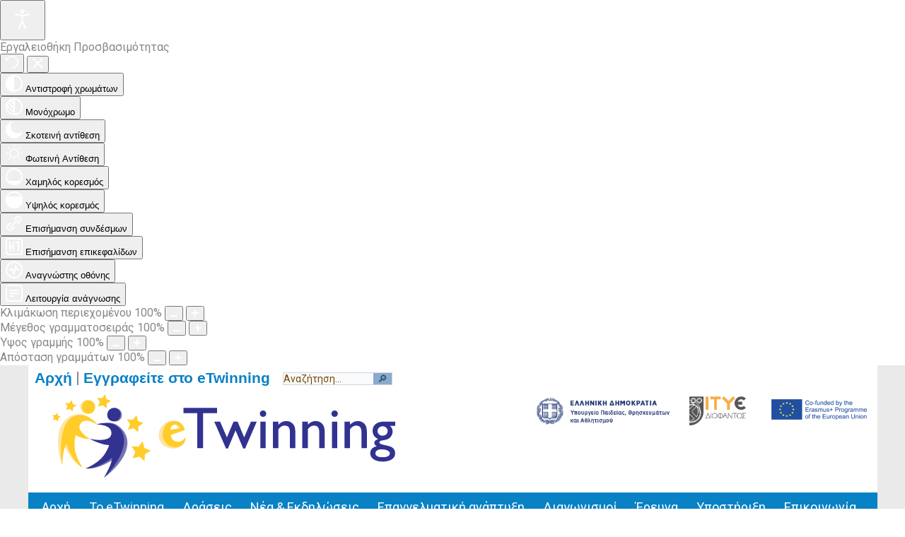

--- FILE ---
content_type: text/html; charset=utf-8
request_url: http://www.etwinning.gr/etwinning/etwinning-5
body_size: 149274
content:
<!DOCTYPE html>
<html dir="ltr" lang="el-gr">
<head>
    <base href="http://www.etwinning.gr/etwinning/etwinning-5" />
	<meta http-equiv="content-type" content="text/html; charset=utf-8" />
	<meta name="viewport" content="width=device-width, initial-scale=1.0" />
	<meta name="description" content="eTwinning - Η κοινότητα των σχολείων της Ελλάδας" />
	<meta name="generator" content="Joomla! - Open Source Content Management" />
	<title>Πρεσβευτές</title>
	<link href="/etwinning/etwinning-5?format=feed&amp;type=rss" rel="alternate" type="application/rss+xml" title="RSS 2.0" />
	<link href="/etwinning/etwinning-5?format=feed&amp;type=atom" rel="alternate" type="application/atom+xml" title="Atom 1.0" />
	<link href="/templates/26/favicon.ico" rel="shortcut icon" type="image/vnd.microsoft.icon" />
	<link href="http://www.etwinning.gr/component/search/?Itemid=108&amp;format=opensearch" rel="search" title="Αναζήτηση eTwinning.gr" type="application/opensearchdescription+xml" />
	<link href="/plugins/content/pdf_embed/assets/css/style.css" rel="stylesheet" type="text/css" />
	<link href="http://www.etwinning.gr/modules/mod_ebstickycookienotice/tmpl/assets/css/cookie.css?v=1586352372" rel="stylesheet" type="text/css" />
	<link href="http://www.etwinning.gr/modules/mod_ebstickycookienotice/tmpl/assets/css/responsive.css?v=1394252025" rel="stylesheet" type="text/css" />
	<link href="http://www.etwinning.gr/plugins/content/fastsocialshare/style/style.css" rel="stylesheet" type="text/css" />
	<link href="/plugins/system/djaccessibility/module/assets/css/accessibility.css?1.13" rel="stylesheet" type="text/css" />
	<link href="https://fonts.googleapis.com/css2?family=Roboto:wght@400;700&display=swap" rel="stylesheet" type="text/css" />
	<style type="text/css">
.djacc { font-family: Roboto, sans-serif; }.djacc--sticky.djacc-popup { margin: 20px 20px; }
	</style>
	<script type="application/json" class="joomla-script-options new">{"csrf.token":"0e044ecc359b9ea6448c5bde589f6337","system.paths":{"root":"","base":""}}</script>
	<script src="/media/system/js/mootools-core.js?f681f0b4444131853aed06ed47d3eb13" type="text/javascript"></script>
	<script src="/media/system/js/core.js?f681f0b4444131853aed06ed47d3eb13" type="text/javascript"></script>
	<script src="/media/system/js/mootools-more.js?f681f0b4444131853aed06ed47d3eb13" type="text/javascript"></script>
	<script src="/media/jui/js/jquery.min.js?f681f0b4444131853aed06ed47d3eb13" type="text/javascript"></script>
	<script src="/media/jui/js/jquery-noconflict.js?f681f0b4444131853aed06ed47d3eb13" type="text/javascript"></script>
	<script src="/media/jui/js/jquery-migrate.min.js?f681f0b4444131853aed06ed47d3eb13" type="text/javascript"></script>
	<script src="/media/system/js/caption.js?f681f0b4444131853aed06ed47d3eb13" type="text/javascript"></script>
	<script src="/media/jui/js/bootstrap.min.js?f681f0b4444131853aed06ed47d3eb13" type="text/javascript"></script>
	<script src="http://www.etwinning.gr/modules/mod_ebstickycookienotice/tmpl/assets/js/cookie_script.js?v=1790421594" type="text/javascript"></script>
	<script src="/media/com_wrapper/js/iframe-height.min.js?f681f0b4444131853aed06ed47d3eb13" type="text/javascript"></script>
	<script src="/plugins/system/djaccessibility/module/assets/js/accessibility.min.js?1.13" type="text/javascript"></script>
	<script type="text/javascript">
jQuery(function($) {
			 $('.hasTip').each(function() {
				var title = $(this).attr('title');
				if (title) {
					var parts = title.split('::', 2);
					var mtelement = document.id(this);
					mtelement.store('tip:title', parts[0]);
					mtelement.store('tip:text', parts[1]);
				}
			});
			var JTooltips = new Tips($('.hasTip').get(), {"maxTitleChars": 50,"fixed": false});
		});jQuery(window).on('load',  function() {
				new JCaption('img.caption');
			});jQuery(function($){ initTooltips(); $("body").on("subform-row-add", initTooltips); function initTooltips (event, container) { container = container || document;$(container).find(".hasTooltip").tooltip({"html": true,"container": "body"});} });new DJAccessibility( {"cms":"joomla","yootheme":false,"position":"sticky","mobile_position":"sticky","layout":"popup","mobile_layout":"popup","align_position_popup":"top right","align_position_toolbar":"top right","align_mobile_position":"bottom right","breakpoint":"767px","direction":"top left","space":"1","version":"dmVyc2lvbnBybw==","speech_pitch":"1","speech_rate":"1","speech_volume":"1","ajax_url":"?option=com_ajax&plugin=Djaccessibility&format=raw"} )
	</script>

    <link rel="stylesheet" href="/templates/system/css/system.css" />
    <link rel="stylesheet" href="/templates/system/css/general.css" />

    <!-- Created by Artisteer v4.3.0.60858 -->
    
    
    <meta name="viewport" content="initial-scale = 1.0, maximum-scale = 1.0, user-scalable = no, width = device-width" />

    <!--[if lt IE 9]><script src="https://html5shiv.googlecode.com/svn/trunk/html5.js"></script><![endif]-->
    <link rel="stylesheet" href="/templates/26/css/template.css" media="screen" type="text/css" />
    <!--[if lte IE 7]><link rel="stylesheet" href="/templates/26/css/template.ie7.css" media="screen" /><![endif]-->
    <link rel="stylesheet" href="/templates/26/css/template.responsive.css" media="all" type="text/css" />
<link rel="stylesheet" type="text/css" href="http://fonts.googleapis.com/css?family=Roboto&amp;subset=latin" />

    <script>if ('undefined' != typeof jQuery) document._artxJQueryBackup = jQuery;</script>
    <script src="/templates/26/jquery.js"></script>
    <script>jQuery.noConflict();</script>

    <script src="/templates/26/script.js"></script>
    <script src="/templates/26/script.responsive.js"></script>
    <script src="/templates/26/modules.js"></script>
        <script>if (document._artxJQueryBackup) jQuery = document._artxJQueryBackup;</script>
</head>
<body><section class="djacc djacc-container djacc-popup djacc--hidden djacc--light djacc--top-right">
			<button class="djacc__openbtn djacc__openbtn--default" aria-label="Άνοιγμα εργαλειοθήκης προσβασιμότητας" title="Άνοιγμα εργαλειοθήκης προσβασιμότητας">
			<svg xmlns="http://www.w3.org/2000/svg" width="48" height="48" viewBox="0 0 48 48">
				<path d="M1480.443,27.01l-3.891-7.51-3.89,7.51a1,1,0,0,1-.89.54,1.073,1.073,0,0,1-.46-.11,1,1,0,0,1-.43-1.35l4.67-9V10.21l-8.81-2.34a1,1,0,1,1,.51-1.93l9.3,2.47,9.3-2.47a1,1,0,0,1,.509,1.93l-8.81,2.34V17.09l4.66,9a1,1,0,1,1-1.769.92ZM1473.583,3a3,3,0,1,1,3,3A3,3,0,0,1,1473.583,3Zm2,0a1,1,0,1,0,1-1A1,1,0,0,0,1475.583,3Z" transform="translate(-1453 10.217)" fill="#fff"/>
			</svg>
		</button>
		<div class="djacc__panel">
		<div class="djacc__header">
			<p class="djacc__title">Εργαλειοθήκη Προσβασιμότητας</p>
			<button class="djacc__reset" aria-label="επαναφορά" title="επαναφορά">
				<svg xmlns="http://www.w3.org/2000/svg" width="18" height="18" viewBox="0 0 18 18">
					<path d="M9,18a.75.75,0,0,1,0-1.5,7.5,7.5,0,1,0,0-15A7.531,7.531,0,0,0,2.507,5.25H3.75a.75.75,0,0,1,0,1.5h-3A.75.75,0,0,1,0,6V3A.75.75,0,0,1,1.5,3V4.019A9.089,9.089,0,0,1,2.636,2.636,9,9,0,0,1,15.364,15.365,8.94,8.94,0,0,1,9,18Z" fill="#fff"/>
				</svg>
			</button>
			<button class="djacc__close" aria-label="Κλείστε τα εργαλεία προσβασιμότητας" title="Κλείστε τα εργαλεία προσβασιμότητας">
				<svg xmlns="http://www.w3.org/2000/svg" width="14.828" height="14.828" viewBox="0 0 14.828 14.828">
					<g transform="translate(-1842.883 -1004.883)">
						<line x2="12" y2="12" transform="translate(1844.297 1006.297)" fill="none" stroke="#fff" stroke-linecap="round" stroke-width="2"/>
						<line x1="12" y2="12" transform="translate(1844.297 1006.297)" fill="none" stroke="#fff" stroke-linecap="round" stroke-width="2"/>
					</g>
				</svg>
			</button>
		</div>
		<ul class="djacc__list">
			<li class="djacc__item djacc__item--contrast">
				<button class="djacc__btn djacc__btn--invert-colors" title="Αντιστροφή χρωμάτων">
					<svg xmlns="http://www.w3.org/2000/svg" width="24" height="24" viewBox="0 0 24 24">
						<g fill="none" stroke="#fff" stroke-width="2">
							<circle cx="12" cy="12" r="12" stroke="none"/>
							<circle cx="12" cy="12" r="11" fill="none"/>
						</g>
						<path d="M0,12A12,12,0,0,1,12,0V24A12,12,0,0,1,0,12Z" fill="#fff"/>
					</svg>
					<span class="djacc_btn-label">Αντιστροφή χρωμάτων</span>
				</button>
			</li>
			<li class="djacc__item djacc__item--contrast">
				<button class="djacc__btn djacc__btn--monochrome" title="Μονόχρωμο">
					<svg xmlns="http://www.w3.org/2000/svg" width="24" height="24" viewBox="0 0 24 24">
						<g fill="none" stroke="#fff" stroke-width="2">
							<circle cx="12" cy="12" r="12" stroke="none"/>
							<circle cx="12" cy="12" r="11" fill="none"/>
						</g>
						<line y2="21" transform="translate(12 1.5)" fill="none" stroke="#fff" stroke-linecap="round" stroke-width="2"/>
						<path d="M5.853,7.267a12.041,12.041,0,0,1,1.625-1.2l6.3,6.3v2.829Z" transform="translate(-0.778 -4.278)" fill="#fff"/>
						<path d="M3.2,6.333A12.006,12.006,0,0,1,4.314,4.622l9.464,9.464v2.829Z" transform="translate(-0.778)" fill="#fff"/>
						<path d="M1.823,10.959a11.953,11.953,0,0,1,.45-2.378l11.506,11.5v2.829Z" transform="translate(-0.778)" fill="#fff"/>
					</svg>
					<span class="djacc_btn-label">Μονόχρωμο</span>
				</button>
			</li>
			<li class="djacc__item djacc__item--contrast">
				<button class="djacc__btn djacc__btn--dark-contrast" title="Σκοτεινή αντίθεση">
					<svg xmlns="http://www.w3.org/2000/svg" width="24" height="24" viewBox="0 0 24 24">
						<path d="M12,27A12,12,0,0,1,9.638,3.232a10,10,0,0,0,14.13,14.13A12,12,0,0,1,12,27Z" transform="translate(0 -3.232)" fill="#fff"/>
					</svg>
					<span class="djacc_btn-label">Σκοτεινή αντίθεση</span>
				</button>
			</li>
			<li class="djacc__item djacc__item--contrast">
				<button class="djacc__btn djacc__btn--light-contrast" title="Φωτεινή Αντίθεση">
					<svg xmlns="http://www.w3.org/2000/svg" width="24" height="24" viewBox="0 0 32 32">
						<g transform="translate(7 7)" fill="none" stroke="#fff" stroke-width="2">
							<circle cx="9" cy="9" r="9" stroke="none"/>
							<circle cx="9" cy="9" r="8" fill="none"/>
						</g>
						<rect width="2" height="5" rx="1" transform="translate(15)" fill="#fff"/>
						<rect width="2" height="5" rx="1" transform="translate(26.607 3.979) rotate(45)" fill="#fff"/>
						<rect width="2" height="5" rx="1" transform="translate(32 15) rotate(90)" fill="#fff"/>
						<rect width="2" height="5" rx="1" transform="translate(28.021 26.607) rotate(135)" fill="#fff"/>
						<rect width="2" height="5" rx="1" transform="translate(15 27)" fill="#fff"/>
						<rect width="2" height="5" rx="1" transform="translate(7.515 23.071) rotate(45)" fill="#fff"/>
						<rect width="2" height="5" rx="1" transform="translate(5 15) rotate(90)" fill="#fff"/>
						<rect width="2" height="5" rx="1" transform="translate(8.929 7.515) rotate(135)" fill="#fff"/>
					</svg>
					<span class="djacc_btn-label">Φωτεινή Αντίθεση</span>
				</button>
			</li>
			
			<li class="djacc__item djacc__item--contrast">
				<button class="djacc__btn djacc__btn--low-saturation" title="Χαμηλός κορεσμός">
					<svg xmlns="http://www.w3.org/2000/svg" width="24" height="24" viewBox="0 0 24 24">
						<g fill="none" stroke="#fff" stroke-width="2">
							<circle cx="12" cy="12" r="12" stroke="none"/>
							<circle cx="12" cy="12" r="11" fill="none"/>
						</g>
						<path d="M0,12A12,12,0,0,1,6,1.6V22.394A12,12,0,0,1,0,12Z" transform="translate(0 24) rotate(-90)" fill="#fff"/>
					</svg>
					<span class="djacc_btn-label">Χαμηλός κορεσμός</span>
				</button>
			</li>
			<li class="djacc__item djacc__item--contrast">
				<button class="djacc__btn djacc__btn--high-saturation" title="Υψηλός κορεσμός">
					<svg xmlns="http://www.w3.org/2000/svg" width="24" height="24" viewBox="0 0 24 24">
						<g fill="none" stroke="#fff" stroke-width="2">
							<circle cx="12" cy="12" r="12" stroke="none"/>
							<circle cx="12" cy="12" r="11" fill="none"/>
						</g>
						<path d="M0,12A12.006,12.006,0,0,1,17,1.088V22.911A12.006,12.006,0,0,1,0,12Z" transform="translate(0 24) rotate(-90)" fill="#fff"/>
					</svg>
					<span class="djacc_btn-label">Υψηλός κορεσμός</span>
				</button>
			</li>
			<li class="djacc__item">
				<button class="djacc__btn djacc__btn--highlight-links" title="Επισήμανση συνδέσμων">
					<svg xmlns="http://www.w3.org/2000/svg" width="24" height="24" viewBox="0 0 24 24">
						<rect width="24" height="24" fill="none"/>
						<path d="M3.535,21.92a5.005,5.005,0,0,1,0-7.071L6.364,12.02a1,1,0,0,1,1.415,1.413L4.95,16.263a3,3,0,0,0,4.243,4.243l2.828-2.828h0a1,1,0,1,1,1.414,1.415L10.607,21.92a5,5,0,0,1-7.072,0Zm2.829-2.828a1,1,0,0,1,0-1.415L17.678,6.364a1,1,0,1,1,1.415,1.414L7.779,19.092a1,1,0,0,1-1.415,0Zm11.314-5.657a1,1,0,0,1,0-1.413l2.829-2.829A3,3,0,1,0,16.263,4.95L13.436,7.777h0a1,1,0,0,1-1.414-1.414l2.828-2.829a5,5,0,1,1,7.071,7.071l-2.828,2.828a1,1,0,0,1-1.415,0Z" transform="translate(-0.728 -0.728)" fill="#fff"/>
					</svg>
					<span class="djacc_btn-label">Επισήμανση συνδέσμων</span>
				</button>
			</li>
			<li class="djacc__item">
				<button class="djacc__btn djacc__btn--highlight-titles" title="Επισήμανση επικεφαλίδων">
					<svg xmlns="http://www.w3.org/2000/svg" width="24" height="24" viewBox="0 0 24 24">
						<rect width="2" height="14" rx="1" transform="translate(5 5)" fill="#fff"/>
						<rect width="2" height="14" rx="1" transform="translate(10 5)" fill="#fff"/>
						<rect width="2" height="14" rx="1" transform="translate(17 5)" fill="#fff"/>
						<rect width="2" height="7" rx="1" transform="translate(12 11) rotate(90)" fill="#fff"/>
						<rect width="2" height="5" rx="1" transform="translate(19 5) rotate(90)" fill="#fff"/>
						<g fill="none" stroke="#fff" stroke-width="2">
							<rect width="24" height="24" rx="4" stroke="none"/>
							<rect x="1" y="1" width="22" height="22" rx="3" fill="none"/>
						</g>
					</svg>
					<span class="djacc_btn-label">Επισήμανση επικεφαλίδων</span>
				</button>
			</li>
			<li class="djacc__item">
				<button class="djacc__btn djacc__btn--screen-reader" title="Αναγνώστης οθόνης">
					<svg xmlns="http://www.w3.org/2000/svg" width="24" height="24" viewBox="0 0 24 24">
						<g fill="none" stroke="#fff" stroke-width="2">
							<circle cx="12" cy="12" r="12" stroke="none"/>
							<circle cx="12" cy="12" r="11" fill="none"/>
						</g>
						<path d="M2907.964,170h1.91l1.369-2.584,2.951,8.363,2.5-11.585L2919,170h2.132" transform="translate(-2902.548 -158)" fill="none" stroke="#fff" stroke-linecap="round" stroke-linejoin="round" stroke-width="2"/>
					</svg>
					<span class="djacc_btn-label">Αναγνώστης οθόνης</span>
				</button>
			</li>
			<li class="djacc__item">
				<button class="djacc__btn djacc__btn--read-mode" title="Λειτουργία ανάγνωσης" data-label="Απενεργοποίηση λειτουργίας ανάγνωσης">
					<svg xmlns="http://www.w3.org/2000/svg" width="24" height="24" viewBox="0 0 24 24">
						<g fill="none" stroke="#fff" stroke-width="2">
							<rect width="24" height="24" rx="4" stroke="none"/>
							<rect x="1" y="1" width="22" height="22" rx="3" fill="none"/>
						</g>
						<rect width="14" height="2" rx="1" transform="translate(5 7)" fill="#fff"/>
						<rect width="14" height="2" rx="1" transform="translate(5 11)" fill="#fff"/>
						<rect width="7" height="2" rx="1" transform="translate(5 15)" fill="#fff"/>
					</svg>
					<span class="djacc_btn-label">Λειτουργία ανάγνωσης</span>
				</button>
			</li>
			<li class="djacc__item djacc__item--full">
				<span class="djacc__arrows djacc__arrows--zoom">
					<span class="djacc__label">Κλιμάκωση περιεχομένου</span>
					<span class="djacc__bar"></span>
					<span class="djacc__size">100<span class="djacc__percent">%</span></span>
					<button class="djacc__dec" aria-label="Μείωση μεγέθους περιεχομένου" title="Μείωση μεγέθους περιεχομένου">
						<svg xmlns="http://www.w3.org/2000/svg" width="10" height="2" viewBox="0 0 10 2">
							<g transform="translate(1 1)">
								<line x1="8" fill="none" stroke="#fff" stroke-linecap="round" stroke-width="2"/>
							</g>
						</svg>
					</button>
					<button class="djacc__inc" aria-label="Αύξηση μεγέθους περιεχομένου" title="Αύξηση μεγέθους περιεχομένου">
						<svg xmlns="http://www.w3.org/2000/svg" width="10" height="10" viewBox="0 0 10 10">
							<g transform="translate(1 1)">
								<line y2="8" transform="translate(4)" fill="none" stroke="#fff" stroke-linecap="round" stroke-width="2"/>
								<line x1="8" transform="translate(0 4)" fill="none" stroke="#fff" stroke-linecap="round" stroke-width="2"/>
							</g>
						</svg>
					</button>
				</span>
			</li>
			<li class="djacc__item djacc__item--full">
				<span class="djacc__arrows djacc__arrows--font-size">
					<span class="djacc__label">Μέγεθος γραμματοσειράς</span>
					<span class="djacc__bar"></span>
					<span class="djacc__size">100<span class="djacc__percent">%</span></span>
					<button class="djacc__dec" aria-label="Μείωση μεγέθους γραμματοσειράς" title="Μείωση μεγέθους γραμματοσειράς">
						<svg xmlns="http://www.w3.org/2000/svg" width="10" height="2" viewBox="0 0 10 2">
							<g transform="translate(1 1)">
								<line x1="8" fill="none" stroke="#fff" stroke-linecap="round" stroke-width="2"/>
							</g>
						</svg>
					</button>
					<button class="djacc__inc" aria-label="Αύξηση μεγέθους γραμματοσειράς" title="Αύξηση μεγέθους γραμματοσειράς">
						<svg xmlns="http://www.w3.org/2000/svg" width="10" height="10" viewBox="0 0 10 10">
							<g transform="translate(1 1)">
								<line y2="8" transform="translate(4)" fill="none" stroke="#fff" stroke-linecap="round" stroke-width="2"/>
								<line x1="8" transform="translate(0 4)" fill="none" stroke="#fff" stroke-linecap="round" stroke-width="2"/>
							</g>
						</svg>
					</button>
				</span>
			</li>
			<li class="djacc__item djacc__item--full">
				<span class="djacc__arrows djacc__arrows--line-height">
					<span class="djacc__label">Ύψος γραμμής</span>
					<span class="djacc__bar"></span>
					<span class="djacc__size">100<span class="djacc__percent">%</span></span>
					<button class="djacc__dec" aria-label="Μείωση ύψους γραμμής" title="Μείωση ύψους γραμμής">
						<svg xmlns="http://www.w3.org/2000/svg" width="10" height="2" viewBox="0 0 10 2">
							<g transform="translate(1 1)">
								<line x1="8" fill="none" stroke="#fff" stroke-linecap="round" stroke-width="2"/>
							</g>
						</svg>
					</button>
					<button class="djacc__inc" aria-label="Αύξηση ύψους γραμμής" title="Αύξηση ύψους γραμμής">
						<svg xmlns="http://www.w3.org/2000/svg" width="10" height="10" viewBox="0 0 10 10">
							<g transform="translate(1 1)">
								<line y2="8" transform="translate(4)" fill="none" stroke="#fff" stroke-linecap="round" stroke-width="2"/>
								<line x1="8" transform="translate(0 4)" fill="none" stroke="#fff" stroke-linecap="round" stroke-width="2"/>
							</g>
						</svg>
					</button>
				</span>
			</li>
			<li class="djacc__item djacc__item--full">
				<span class="djacc__arrows djacc__arrows--letter-spacing">
					<span class="djacc__label">Απόσταση γραμμάτων</span>
					<span class="djacc__bar"></span>
					<span class="djacc__size">100<span class="djacc__percent">%</span></span>
					<button class="djacc__dec" aria-label="Μείωση χώρου γραμμάτων" title="Μείωση χώρου γραμμάτων">
						<svg xmlns="http://www.w3.org/2000/svg" width="10" height="2" viewBox="0 0 10 2">
							<g transform="translate(1 1)">
								<line x1="8" fill="none" stroke="#fff" stroke-linecap="round" stroke-width="2"/>
							</g>
						</svg>
					</button>
					<button class="djacc__inc" aria-label="Αύξηση χώρου γραμμάτων" title="Αύξηση χώρου γραμμάτων">
						<svg xmlns="http://www.w3.org/2000/svg" width="10" height="10" viewBox="0 0 10 10">
							<g transform="translate(1 1)">
								<line y2="8" transform="translate(4)" fill="none" stroke="#fff" stroke-linecap="round" stroke-width="2"/>
								<line x1="8" transform="translate(0 4)" fill="none" stroke="#fff" stroke-linecap="round" stroke-width="2"/>
							</g>
						</svg>
					</button>
				</span>
			</li>
					</ul>
			</div>
</section>

<div id="etwin-main">
<header class="etwin-header"><!-- begin nostyle -->
<div class="etwin-nostyle">
<!-- begin nostyle content -->


<div class="custom"  >
	<div style="width: 1300px; background-color: transparent; padding-top: 5px; overflow: hidden;" align="center">
<div style="text-decoration: none; background-color: transparent; display: block; margin-bottom: -22px; text-align: left; float: left;">   <span style="font-size: 16pt;"><span style="color: #0981c5; font-family: trebuchet ms, geneva, sans-serif;"><strong><a style="color: #0981c5; text-decoration: none;" title="Αρχή" href="https://www.etwinning.gr/">Αρχή</a></strong></span> | <span style="color: #0981c5; font-family: trebuchet ms, geneva, sans-serif;"><strong><a style="color: #0981c5; text-decoration: none;" title="Πλατφόρμα Ευρωπαϊκής Σχολικής Εκπαίδευσης" href="https://school-education.ec.europa.eu/el" target="_blank" rel="noopener noreferrer">Εγγραφείτε στο eTwinning   </a></strong></span></span>
<div style="text-decoration: none; background-color: transparent; display: block; padding-top: 5px; margin-bottom: -22px; text-align: left; float: right; overflow: hidden;">		<div class="moduletable">
						<form action="/etwinning/etwinning-5" class="etwin-search" method="post">
	<div class="search">
		<label for="mod-search-searchword">Αναζήτηση...</label><input name="searchword" id="mod-search-searchword" maxlength="200"  class="inputbox" type="text" size="0" value="Αναζήτηση..."  onblur="if (this.value=='') this.value='Αναζήτηση...';" onfocus="if (this.value=='Αναζήτηση...') this.value='';" /><input type="submit" value="🔎" class="button etwin-search-button " onclick="this.form.searchword.focus();"/>	<input type="hidden" name="task" value="search" />
	<input type="hidden" name="option" value="com_search" />
	<input type="hidden" name="Itemid" value="108" />
	</div>
</form>
		</div>
	</div>
</div>
<div style="margin-right: 110px; background-color: transparent; text-align: right; display: block; font-weight: normal;"><span style="color: #0981c5; font-family: trebuchet ms, geneva, sans-serif; font-size: 18pt;"><strong><a style="text-decoration: none; color: #0981c5;" href="http://www.minedu.gov.gr" target="_blank" rel="noopener noreferrer"><img src="/images/stories/logo1.png" alt="" width="200" /></a>   <a style="text-decoration: none; color: #0981c5;" href="https://infra-nets.cti.gr/el/" target="_blank" rel="noopener noreferrer"><img src="/images/stories/logo2.png" alt="" width="80" /></a>     <a style="text-decoration: none; color: #0981c5;" href="https://erasmus-plus.ec.europa.eu" target="_blank" rel="noopener noreferrer"><img src="/images/stories/logo3.png" alt="" /></a></strong></span></div>
</div></div>
<!-- end nostyle content -->
</div>
<!-- end nostyle -->

    <div class="etwin-shapes">
        
            </div>






                
                    
</header>
<div class="etwin-sheet clearfix">
<nav class="etwin-nav">
    
<ul class="etwin-hmenu"><li class="item-101"><a href="/">Αρχή</a></li><li class="item-103 active deeper parent"><a class=" active" href="#">Το eTwinning</a><ul><li class="item-104"><a href="/etwinning/etwinning">Τι είναι το eTwinning</a></li><li class="item-201"><a href="/etwinning/2016-05-13-09-33-44">Παιδαγωγικά οφέλη</a></li><li class="item-107"><a href="/etwinning/etwinning-4">Ε.Ο.Υ.</a></li><li class="item-108 current active"><a class=" active" href="/etwinning/etwinning-5">Πρεσβευτές</a></li><li class="item-109"><a href="/etwinning/etwinning-6">Εθνική Ετικέτα Ποιότητας</a></li><li class="item-110"><a href="/etwinning/etwinning-7">Ευρωπαϊκή Ετικέτα Ποιότητας</a></li><li class="item-1021"><a href="/etwinning/etwinning-schools">eTwinning σχολεία</a></li><li class="item-111"><a href="/etwinning/etwinning-8">Εθνικοί Διαγωνισμοί</a></li><li class="item-112"><a href="/etwinning/etwinning-9">Ευρωπαϊκοί Διαγωνισμοί</a></li><li class="item-781"><a href="/etwinning/publications">Εκδόσεις-Έντυπα</a></li><li class="item-826"><a href="/etwinning/publicationskyy">Ψηφιακές εκδόσεις ΚΥΥ</a></li><li class="item-114"><a href="/etwinning/etwinning-11">Εγκύκλιοι-Έγγραφα</a></li></ul></li><li class="item-713 deeper parent"><a href="#">Δράσεις</a><ul><li class="item-714"><a href="/stem">STEM</a></li><li class="item-762"><a href="/ite">Αρχική Εκπαίδευση Εκπαιδευτικών (ITE)</a></li><li class="item-945"><a href="https://welcome.etwinning.gr/">Περιοδικό WELCOME</a></li><li class="item-947"><a href="https://seminars.etwinning.gr/" target="_blank">Κοινότητα Επιμόρφωσης Εκπαιδευτικών eTwinning</a></li><li class="item-948"><a href="http://mooc.etwinning.gr/" target="_blank">Ανοικτά Διαδικτυακά Μαθήματα</a></li><li class="item-716"><a href="/actions/skillslabs">Εργαστήρια δεξιοτήτων</a></li><li class="item-759"><a href="/actions/etwinning-iky">Συνεργασία με την Εθνική Μονάδα Erasmus+/IKY</a></li></ul></li><li class="item-115 deeper parent"><a href="#">Νέα &amp; Εκδηλώσεις</a><ul><li class="item-117"><a href="/news/general">Νέα γενικά</a></li><li class="item-124"><a href="/news/webinars">Τηλεκπαίδευση [Webinars]</a></li><li class="item-669"><a href="/news/webinarsite">Τηλεκπαίδευση [Webinars ITE]</a></li><li class="item-120"><a href="/news/ambassadorsworkshops">Ενημερωτικές Ημερίδες Πρεσβευτών</a></li><li class="item-125"><a href="/news/moodle">Δράσεις διαδικτυακών μαθημάτων</a></li><li class="item-589"><a href="/news/stem">STEM</a></li><li class="item-121"><a href="/news/etwinning">Εκδηλώσεις παρουσίασης eTwinning</a></li><li class="item-119 deeper parent"><a href="#">Ενημερωτικά Δελτία (Newsletters)</a><ul><li class="item-527"><a href="/news/newsletters/subscribe">Εγγραφή</a></li><li class="item-528"><a href="/news/newsletters/unsubscribe">Απεγγραφή</a></li></ul></li><li class="item-118"><a href="/news/ambassadorsnews">Νέα Πρεσβευτών</a></li></ul></li><li class="item-123 deeper parent"><a href="#">Επαγγελματική ανάπτυξη</a><ul><li class="item-127 deeper parent"><a href="/professionaldevelopment/pdw">Εργαστήρια Επαγγελματικής Ανάπτυξης (PDW)</a><ul><li class="item-418"><a href="/professionaldevelopment/pdw">Εργαστήρια Επαγγελματικής Ανάπτυξης (PDW)</a></li><li class="item-525"><a href="/professionaldevelopment/pdw/pdw2018">PDW &quot;Building the future of Europe through Cultural Heritage&quot;</a></li><li class="item-258"><a href="/professionaldevelopment/pdw/pdw-for-ambassadors-2016">PDW for Ambassadors 2016</a></li><li class="item-323"><a href="/professionaldevelopment/pdw/pdw-for-nss-2014">PDW for NSS 2014</a></li><li class="item-342"><a href="/professionaldevelopment/pdw/pdw-for-arts-and-culture-2014">PDW for Arts and Culture 2014</a></li></ul></li><li class="item-128 deeper parent"><a href="/professionaldevelopment/cs">Σεμινάρια εξεύρεσης συνεργατών (CS/MS)</a><ul><li class="item-419"><a href="/professionaldevelopment/cs">Σεμινάρια εξεύρεσης συνεργατών (CS/MS)</a></li><li class="item-1022"><a href="/ms2025">Contact Seminar: Ancient Greece resources for STEM in eTwinning</a></li><li class="item-941"><a href="/ms2024">Multilateral Seminar: Applications, tools and perspectives of ΑΙ in education</a></li><li class="item-782"><a href="/cs2023">Online Contact Seminar: Green and Inclusive School</a></li><li class="item-658"><a href="/ms2019">Multilateral Seminar: STEM and eTwinning 2019</a></li><li class="item-549"><a href="/ms2018">Multilateral Seminar: Open Source Tools in eTwinning Projects for Primary School Teachers</a></li><li class="item-511"><a href="/ms2017">Multilateral Seminar: &quot;Creativity and digital competences in eTwinning projects for kindergarteners&quot;</a></li><li class="item-435"><a href="/professionaldevelopment/cs/ms2016">Multilateral Seminar: &quot;Migration and Tolerance&quot;</a></li><li class="item-240"><a href="/professionaldevelopment/cs/med2015">Multilateral Seminar: &quot;Mediterranean, the sea that unites us&quot;</a></li><li class="item-395"><a href="/professionaldevelopment/cs/multilateral-seminar-creative-activities-for-kindergarten-teachers">Multilateral Seminar “Creative activities for kindergarten Teachers”</a></li><li class="item-398"><a href="/professionaldevelopment/cs/contact-seminar-biodiversity-in-etwinning-projects">Contact Seminar: &quot;Biodiversity in eTwinning projects&quot;</a></li></ul></li><li class="item-129 deeper parent"><a href="/professionaldevelopment/conferences">Συνέδρια</a><ul><li class="item-415"><a href="/professionaldevelopment/conferences">Όλα τα συνέδρια</a></li><li class="item-1071"><a href="/conf2025">11ο Πανελλήνιο Συνέδριο eTwinning</a></li><li class="item-1000"><a href="/conf2024">10ο Πανελλήνιο Συνέδριο eTwinning</a></li><li class="item-825"><a href="/conf2023">9ο Πανελλήνιο Συνέδριο eTwinning</a></li><li class="item-760"><a href="/conf2022">8ο Πανελλήνιο Συνέδριο eTwinning</a></li><li class="item-712"><a href="/conf2021">7ο Πανελλήνιο Συνέδριο eTwinning</a></li><li class="item-639"><a href="/conf2019">6ο Πανελλήνιο Συνέδριο eTwinning</a></li><li class="item-587"><a href="/conf2018">5ο Πανελλήνιο Συνέδριο eTwinning</a></li><li class="item-487"><a href="/professionaldevelopment/conferences/4th">4ο Πανελλήνιο Συνέδριο eTwinning</a></li><li class="item-203"><a href="/professionaldevelopment/conferences/3rd">3ο Πανελλήνιο Συνέδριο eTwinning</a></li><li class="item-271"><a href="/professionaldevelopment/conferences/2nd">2ο Πανελλήνιο Συνέδριο eTwinning</a></li><li class="item-370"><a href="/professionaldevelopment/conferences/1st">1ο Πανελλήνιο Συνέδριο eTwinning</a></li><li class="item-452"><a href="/professionaldevelopment/conferences/tc2017">Thematic conference 2017</a></li></ul></li></ul></li><li class="item-130 deeper parent"><a href="#">Διαγωνισμοί</a><ul><li class="item-131"><a href="/awards/nawards">Ετήσιοι Εθνικοί Διαγωνισμοί</a></li><li class="item-132"><a href="/awards/eawards">Ετήσιοι Ευρωπαϊκοί Διαγωνισμοί</a></li><li class="item-133 deeper parent"><a href="/awards/sawards">Ειδικοί Διαγωνισμοί - Δράσεις</a><ul><li class="item-1020"><a href="/awards/sawards/20-etwinning">20 Χρόνια eTwinning</a></li><li class="item-134"><a href="/awards/sawards/10-etwinning">10 Χρόνια eTwinning</a></li><li class="item-135"><a href="/awards/sawards/etwinning">Εβδομάδες eTwinning</a></li><li class="item-136"><a href="/awards/sawards/imeraetw">Ημέρα eTwinning</a></li><li class="item-137"><a href="/awards/sawards/we-are-etwinning-spring-campaign">We are eTwinning (Spring campaign)</a></li><li class="item-138"><a href="/awards/sawards/5-etwinning">5 Χρόνια eTwinning</a></li><li class="item-139"><a href="/awards/sawards/2016-02-29-11-04-17">Ευρωπαϊκό Έτος</a></li><li class="item-140"><a href="/awards/sawards/e">e-ιστολόγιο</a></li><li class="item-141"><a href="/awards/sawards/2016-02-29-11-05-23">Το νόημα της Ηλεκτρονικής Αδελφοποίησης</a></li></ul></li></ul></li><li class="item-761"><a href="/erevna">Έρευνα</a></li><li class="item-149 deeper parent"><a href="#">Υποστήριξη</a><ul><li class="item-150"><a href="/support/faq">Συχνά ερωτήματα</a></li><li class="item-153"><a href="/support/guides">Οδηγοί χρήσης εργαλείων</a></li><li class="item-154"><a href="/support/software">Ελεύθερο Λογισμικό</a></li><li class="item-951"><a href="/support/privacypolicy">Πολιτική προστασίας προσωπικών δεδομένων</a></li><li class="item-952"><a href="/support/cookiespolicy"> Πολιτική για τα cookies</a></li><li class="item-953"><a href="/support/newsletterpolicy">Πολιτική απορρήτου ενημερωτικού δελτίου</a></li></ul></li><li class="item-157"><a href="/contact">Επικοινωνία</a></li></ul> 
    </nav>
<div class="etwin-layout-wrapper">
                <div class="etwin-content-layout">
                    <div class="etwin-content-layout-row">
                        <div class="etwin-layout-cell etwin-sidebar1">
<div class="etwin-block clearfix"><div class="etwin-blockheader"><h3 class="t">Ημερίδες</h3></div><div class="etwin-blockcontent"><iframe onload="iFrameHeight(this)"	id="blockrandom-95"
	name=""
	src="https://www.etwinning.gr/kostasDoNotErase.php"
	width="100%"
	height="280"
	scrolling="no"
	frameborder="0"
	title="Ημερίδες"
	class="wrapper" >
	Χωρίς Εσωτερικό Πλαίσιο (IFrame)</iframe></div></div>


                        </div>
                        <div class="etwin-layout-cell etwin-content">
<article class="etwin-post etwin-messages"><div class="etwin-postcontent clearfix">
<div id="system-message-container">
</div></div></article><div class="blog" itemscope itemtype="http://schema.org/Blog"><div class="items-leading">
            <div class="leading-0" 
            itemprop="blogPost" itemscope itemtype="http://schema.org/BlogPosting">
            <article class="etwin-post"><h2 class="etwin-postheader"><a href="/etwinning/etwinning-5/1556-etwinning-31-08-2026">«Ορισμός εθελοντικού σώματος Ελλήνων και Ελληνίδων εκπαιδευτικών - πρεσβευτών «eTwinning» έως την 31η.08.2026»</a></h2><div class="etwin-postheadericons etwin-metadata-icons"><span class="etwin-postdateicon"><time datetime="2024-12-11T08:45:33+00:00" itemprop="dateCreated">Δημιουργήθηκε : 11 Δεκεμβρίου 2024</time></span></div><div class="etwin-postcontent clearfix"><div class="etwin-article"><p><a href="/images/946-4.pdf" target="_blank" rel="noopener noreferrer">«Ορισμός εθελοντικού σώματος Ελλήνων και Ελληνίδων εκπαιδευτικών - πρεσβευτών «eTwinning» έως την 31η.08.2026»</a></p>
<p>ΚΑΤΑΝΟΜΗ ΠΕΡΙΟΧΩΝ</p>
<table style="width: 869.434px;" border="1">
<tbody>
<tr style="height: 88px;">
<td style="width: 21px; height: 88px;">
<p><span style="font-size: 8pt;"><strong>Α/Α</strong></span></p>
</td>
<td style="width: 105px; height: 88px;">
<p><span style="font-size: 8pt;"><strong>ΕΠΩΝΥΜΟ</strong></span></p>
</td>
<td style="width: 105px; height: 88px;">
<p><span style="font-size: 8pt;"><strong>ΟΝΟΜΑ</strong></span></p>
</td>
<td style="width: 134px; height: 88px;">
<p><span style="font-size: 8pt;"><strong>ΚΛΑΔΟΣ</strong></span></p>
</td>
<td style="width: 161px; height: 88px;">
<p><span style="font-size: 8pt;"><strong>ΣΧΟΛΙΚΗ ΜΟΝΑΔΑ/</strong></span></p>
<p><span style="font-size: 8pt;"><strong>ΥΠΗΡΕΣΙΑ</strong></span></p>
</td>
<td style="width: 191px; height: 88px;">
<p><span style="font-size: 8pt;"><strong>ΠΕΡΙΟΧΗ ΕΥΘΥΝΗΣ ΠΡΕΣΒΕΥΤΗ «eTwinning»</strong></span></p>
</td>
<td style="width: 109.434px; height: 88px;">
<p><span style="font-size: 8pt;"><strong>ΔΙΕΥΘΥΝΣΗ ΗΛΕΚΤΡΟΝΙΚΟΥ ΤΑΧΥΔΡΟΜΕΙΟΥ</strong></span></p>
</td>
</tr>
<tr style="height: 76px;">
<td style="width: 21px; height: 76px;">
<p><span style="font-size: 8pt;">1</span></p>
</td>
<td style="width: 105px; height: 76px;">
<p><span style="font-size: 8pt;">ΖΑΦΕΙΡΟΠΟΥΛΟΥ</span></p>
</td>
<td style="width: 105px; height: 76px;">
<p><span style="font-size: 8pt;">ΑΘΑΝΑΣΙΑ</span></p>
</td>
<td style="width: 134px; height: 76px;">
<p><span style="font-size: 8pt;">ΠΕ86-ΠΛΗΡΟΦΟΡΙΚΗΣ</span></p>
</td>
<td style="width: 161px; height: 76px;">
<p><span style="font-size: 8pt;">11o ΓΥΜΝΑΣΙΟ ΙΛΙΟΥ</span></p>
</td>
<td style="width: 191px; height: 76px;">
<p><span style="font-size: 8pt;">Α' Β' Γ' Δ' ΑΘΗΝΑΣ, ΑΝΑΤ. AΤΤΙΚΗ, ΔΥΤ. ΑΤΤΙΚΗ, ΠΕΙΡΑΙΑΣ</span></p>
</td>
<td style="width: 109.434px; height: 76px;">
<p><span style="font-size: 8pt;"><span id="cloak8cf01a43495ca889650a0e6ff49358ca">Αυτή η διεύθυνση ηλεκτρονικού ταχυδρομείου προστατεύεται από τους αυτοματισμούς αποστολέων ανεπιθύμητων μηνυμάτων. Χρειάζεται να ενεργοποιήσετε τη JavaScript για να μπορέσετε να τη δείτε.</span><script type='text/javascript'>
				document.getElementById('cloak8cf01a43495ca889650a0e6ff49358ca').innerHTML = '';
				var prefix = 'ma' + 'il' + 'to';
				var path = 'hr' + 'ef' + '=';
				var addy8cf01a43495ca889650a0e6ff49358ca = 'azafei' + '@';
				addy8cf01a43495ca889650a0e6ff49358ca = addy8cf01a43495ca889650a0e6ff49358ca + 'yahoo' + '.' + 'gr';
				var addy_text8cf01a43495ca889650a0e6ff49358ca = '<strong>azafei' + '@' + 'yahoo' + '.' + 'gr</strong>';document.getElementById('cloak8cf01a43495ca889650a0e6ff49358ca').innerHTML += '<a ' + path + '\'' + prefix + ':' + addy8cf01a43495ca889650a0e6ff49358ca + '\'>'+addy_text8cf01a43495ca889650a0e6ff49358ca+'<\/a>';
		</script></span></p>
</td>
</tr>
<tr style="height: 80px;">
<td style="width: 21px; height: 80px;">
<p><span style="font-size: 8pt;">2</span></p>
</td>
<td style="width: 105px; height: 80px;">
<p><span style="font-size: 8pt;">ΤΣΑΠΑΡΑ</span></p>
</td>
<td style="width: 105px; height: 80px;">
<p><span style="font-size: 8pt;">ΜΑΡΙΑ</span></p>
</td>
<td style="width: 134px; height: 80px;">
<p><span style="font-size: 8pt;">ΠΕ60-ΝΗΠΙΑΓΩΓΟΙ</span></p>
</td>
<td style="width: 161px; height: 80px;">
<p><span style="font-size: 8pt;">2o ΝΗΠΙΑΓΩΓΕΙΟ ΠΕΡΑΜΑΤΟΣ</span></p>
</td>
<td style="width: 191px; height: 80px;">
<p><span style="font-size: 8pt;">Α' Β' Γ' Δ' ΑΘΗΝΑΣ, ΑΝΑΤ. AΤΤΙΚΗ, ΔΥΤ. ΑΤΤΙΚΗ, ΠΕΙΡΑΙΑΣ</span></p>
</td>
<td style="width: 109.434px; height: 80px;">
<p><span style="font-size: 8pt;"><span id="cloakd01b3b6bcd44424c10f2fc8c415ae285">Αυτή η διεύθυνση ηλεκτρονικού ταχυδρομείου προστατεύεται από τους αυτοματισμούς αποστολέων ανεπιθύμητων μηνυμάτων. Χρειάζεται να ενεργοποιήσετε τη JavaScript για να μπορέσετε να τη δείτε.</span><script type='text/javascript'>
				document.getElementById('cloakd01b3b6bcd44424c10f2fc8c415ae285').innerHTML = '';
				var prefix = 'ma' + 'il' + 'to';
				var path = 'hr' + 'ef' + '=';
				var addyd01b3b6bcd44424c10f2fc8c415ae285 = 'm.tsapara' + '@';
				addyd01b3b6bcd44424c10f2fc8c415ae285 = addyd01b3b6bcd44424c10f2fc8c415ae285 + 'hotmail' + '.' + 'com';
				var addy_textd01b3b6bcd44424c10f2fc8c415ae285 = '<strong>m.tsapara' + '@' + 'hotmail' + '.' + 'com</strong>';document.getElementById('cloakd01b3b6bcd44424c10f2fc8c415ae285').innerHTML += '<a ' + path + '\'' + prefix + ':' + addyd01b3b6bcd44424c10f2fc8c415ae285 + '\'>'+addy_textd01b3b6bcd44424c10f2fc8c415ae285+'<\/a>';
		</script></span></p>
</td>
</tr>
<tr style="height: 76px;">
<td style="width: 21px; height: 76px;">
<p><span style="font-size: 8pt;">3</span></p>
</td>
<td style="width: 105px; height: 76px;">
<p><span style="font-size: 8pt;">ΔΡΙΤΣΕΛΗ</span></p>
</td>
<td style="width: 105px; height: 76px;">
<p><span style="font-size: 8pt;">ΚΥΡΙΑΚΗ</span></p>
</td>
<td style="width: 134px; height: 76px;">
<p><span style="font-size: 8pt;">ΠΕ06-ΑΓΓΛΙΚΗΣ ΦΙΛΟΛΟΓΙΑΣ</span></p>
</td>
<td style="width: 161px; height: 76px;">
<p><span style="font-size: 8pt;">4o ΓΕΛ ΑΛΙΜΟΥ - ΜΑΚΡΥΓΙΑΝΝΕΙΟ</span></p>
</td>
<td style="width: 191px; height: 76px;">
<p><span style="font-size: 8pt;">Α' Β' Γ' Δ' ΑΘΗΝΑΣ, ΑΝΑΤ. AΤΤΙΚΗ, ΔΥΤ. ΑΤΤΙΚΗ, ΠΕΙΡΑΙΑΣ</span></p>
</td>
<td style="width: 109.434px; height: 76px;">
<p><span style="font-size: 8pt;"><span id="cloakbbae8c97efcc8a8b05a7b572353a612d">Αυτή η διεύθυνση ηλεκτρονικού ταχυδρομείου προστατεύεται από τους αυτοματισμούς αποστολέων ανεπιθύμητων μηνυμάτων. Χρειάζεται να ενεργοποιήσετε τη JavaScript για να μπορέσετε να τη δείτε.</span><script type='text/javascript'>
				document.getElementById('cloakbbae8c97efcc8a8b05a7b572353a612d').innerHTML = '';
				var prefix = 'ma' + 'il' + 'to';
				var path = 'hr' + 'ef' + '=';
				var addybbae8c97efcc8a8b05a7b572353a612d = 'korinadr69' + '@';
				addybbae8c97efcc8a8b05a7b572353a612d = addybbae8c97efcc8a8b05a7b572353a612d + 'yahoo' + '.' + 'com';
				var addy_textbbae8c97efcc8a8b05a7b572353a612d = '<strong>korinadr69' + '@' + 'yahoo' + '.' + 'com</strong>';document.getElementById('cloakbbae8c97efcc8a8b05a7b572353a612d').innerHTML += '<a ' + path + '\'' + prefix + ':' + addybbae8c97efcc8a8b05a7b572353a612d + '\'>'+addy_textbbae8c97efcc8a8b05a7b572353a612d+'<\/a>';
		</script></span></p>
</td>
</tr>
<tr style="height: 85px;">
<td style="width: 21px; height: 85px;">
<p><span style="font-size: 8pt;">4</span></p>
</td>
<td style="width: 105px; height: 85px;">
<p><span style="font-size: 8pt;">ΓΛΕΖΟΥ</span></p>
</td>
<td style="width: 105px; height: 85px;">
<p><span style="font-size: 8pt;">ΑΙΚΑΤΕΡΙΝΗ</span></p>
</td>
<td style="width: 134px; height: 85px;">
<p><span style="font-size: 8pt;">ΠΕ86-ΠΛΗΡΟΦΟΡΙΚΗΣ</span></p>
</td>
<td style="width: 161px; height: 85px;">
<p><span style="font-size: 8pt;">Α΄ ΑΡΣΑΚΕΙΟ ΛΥΚΕΙΟ ΨΥΧΙΚΟΥ</span></p>
</td>
<td style="width: 191px; height: 85px;">
<p><span style="font-size: 8pt;">Α' Β' Γ' Δ' ΑΘΗΝΑΣ, ΑΝΑΤ. AΤΤΙΚΗ, ΔΥΤ. ΑΤΤΙΚΗ, ΠΕΙΡΑΙΑΣ</span></p>
</td>
<td style="width: 109.434px; height: 85px;">
<p><span style="font-size: 8pt;"><span id="cloakf03f6690ee05010e260ecc6dc0ffc2db">Αυτή η διεύθυνση ηλεκτρονικού ταχυδρομείου προστατεύεται από τους αυτοματισμούς αποστολέων ανεπιθύμητων μηνυμάτων. Χρειάζεται να ενεργοποιήσετε τη JavaScript για να μπορέσετε να τη δείτε.</span><script type='text/javascript'>
				document.getElementById('cloakf03f6690ee05010e260ecc6dc0ffc2db').innerHTML = '';
				var prefix = 'ma' + 'il' + 'to';
				var path = 'hr' + 'ef' + '=';
				var addyf03f6690ee05010e260ecc6dc0ffc2db = 'glezou' + '@';
				addyf03f6690ee05010e260ecc6dc0ffc2db = addyf03f6690ee05010e260ecc6dc0ffc2db + 'gmail' + '.' + 'com';
				var addy_textf03f6690ee05010e260ecc6dc0ffc2db = '<strong>glezou' + '@' + 'gmail' + '.' + 'com</strong>';document.getElementById('cloakf03f6690ee05010e260ecc6dc0ffc2db').innerHTML += '<a ' + path + '\'' + prefix + ':' + addyf03f6690ee05010e260ecc6dc0ffc2db + '\'>'+addy_textf03f6690ee05010e260ecc6dc0ffc2db+'<\/a>';
		</script></span></p>
</td>
</tr>
<tr style="height: 88px;">
<td style="width: 21px; height: 88px;">
<p><span style="font-size: 8pt;">5</span></p>
</td>
<td style="width: 105px; height: 88px;">
<p><span style="font-size: 8pt;">ΤΡΙΑΝΤΑΦΥΛΛΟΥ</span></p>
</td>
<td style="width: 105px; height: 88px;">
<p><span style="font-size: 8pt;">ΕΥΑΓΓΕΛΙΑ</span></p>
</td>
<td style="width: 134px; height: 88px;">
<p><span style="font-size: 8pt;">ΠΕ60-ΝΗΠΙΑΓΩΓΟΙ</span></p>
</td>
<td style="width: 161px; height: 88px;">
<p><span style="font-size: 8pt;">2ο ΝΗΠΙΑΓΩΓΕΙΟ ΠΑΙΑΝΙΑΣ</span></p>
<p><span style="font-size: 8pt;"> </span></p>
</td>
<td style="width: 191px; height: 88px;">
<p><span style="font-size: 8pt;">Α' Β' Γ' Δ' ΑΘΗΝΑΣ, ΑΝΑΤ. AΤΤΙΚΗ, ΔΥΤ. ΑΤΤΙΚΗ, ΠΕΙΡΑΙΑΣ</span></p>
</td>
<td style="width: 109.434px; height: 88px;">
<p><span style="font-size: 8pt;"><span id="cloak9c4e590ead4fbf8db2fff30ecd1e7f5c">Αυτή η διεύθυνση ηλεκτρονικού ταχυδρομείου προστατεύεται από τους αυτοματισμούς αποστολέων ανεπιθύμητων μηνυμάτων. Χρειάζεται να ενεργοποιήσετε τη JavaScript για να μπορέσετε να τη δείτε.</span><script type='text/javascript'>
				document.getElementById('cloak9c4e590ead4fbf8db2fff30ecd1e7f5c').innerHTML = '';
				var prefix = 'ma' + 'il' + 'to';
				var path = 'hr' + 'ef' + '=';
				var addy9c4e590ead4fbf8db2fff30ecd1e7f5c = 'evaggeliatr64' + '@';
				addy9c4e590ead4fbf8db2fff30ecd1e7f5c = addy9c4e590ead4fbf8db2fff30ecd1e7f5c + 'gmail' + '.' + 'com';
				var addy_text9c4e590ead4fbf8db2fff30ecd1e7f5c = '<strong>evaggeliatr64' + '@' + 'gmail' + '.' + 'com</strong>';document.getElementById('cloak9c4e590ead4fbf8db2fff30ecd1e7f5c').innerHTML += '<a ' + path + '\'' + prefix + ':' + addy9c4e590ead4fbf8db2fff30ecd1e7f5c + '\'>'+addy_text9c4e590ead4fbf8db2fff30ecd1e7f5c+'<\/a>';
		</script></span></p>
</td>
</tr>
<tr style="height: 88px;">
<td style="width: 21px; height: 88px;">
<p><span style="font-size: 8pt;">6</span></p>
</td>
<td style="width: 105px; height: 88px;">
<p><span style="font-size: 8pt;">ΛΙΑΡΟΠΟΥΛΟΥ</span></p>
</td>
<td style="width: 105px; height: 88px;">
<p><span style="font-size: 8pt;">ΝΙΚΟΛΕΤΤΑ</span></p>
</td>
<td style="width: 134px; height: 88px;">
<p><span style="font-size: 8pt;">ΠΕ06-ΑΓΓΛΙΚΗΣ</span></p>
</td>
<td style="width: 161px; height: 88px;">
<p><span style="font-size: 8pt;">3ο ΓΕΛ ΧΑΪΔΑΡΙΟΥ</span></p>
<p><span style="font-size: 8pt;"> </span></p>
</td>
<td style="width: 191px; height: 88px;">
<p><span style="font-size: 8pt;">Α' Β' Γ' Δ' ΑΘΗΝΑΣ, ΑΝΑΤ. AΤΤΙΚΗ, ΔΥΤ. ΑΤΤΙΚΗ, ΠΕΙΡΑΙΑΣ</span></p>
</td>
<td style="width: 109.434px; height: 88px;">
<p><span style="font-size: 8pt;"><span id="cloak29783e54e3f082fd13b608483aa17cfb">Αυτή η διεύθυνση ηλεκτρονικού ταχυδρομείου προστατεύεται από τους αυτοματισμούς αποστολέων ανεπιθύμητων μηνυμάτων. Χρειάζεται να ενεργοποιήσετε τη JavaScript για να μπορέσετε να τη δείτε.</span><script type='text/javascript'>
				document.getElementById('cloak29783e54e3f082fd13b608483aa17cfb').innerHTML = '';
				var prefix = 'ma' + 'il' + 'to';
				var path = 'hr' + 'ef' + '=';
				var addy29783e54e3f082fd13b608483aa17cfb = 'liaropoulou' + '@';
				addy29783e54e3f082fd13b608483aa17cfb = addy29783e54e3f082fd13b608483aa17cfb + 'hotmail' + '.' + 'com';
				var addy_text29783e54e3f082fd13b608483aa17cfb = '<strong>liaropoulou' + '@' + 'hotmail' + '.' + 'com</strong>';document.getElementById('cloak29783e54e3f082fd13b608483aa17cfb').innerHTML += '<a ' + path + '\'' + prefix + ':' + addy29783e54e3f082fd13b608483aa17cfb + '\'>'+addy_text29783e54e3f082fd13b608483aa17cfb+'<\/a>';
		</script> </span></p>
</td>
</tr>
<tr style="height: 78px;">
<td style="width: 21px; height: 78px;">
<p><span style="font-size: 8pt;">7</span></p>
</td>
<td style="width: 105px; height: 78px;">
<p><span style="font-size: 8pt;">ΛΑΔΑ</span></p>
</td>
<td style="width: 105px; height: 78px;">
<p><span style="font-size: 8pt;">ΣΤΑΥΡΟΥΛΑ</span></p>
</td>
<td style="width: 134px; height: 78px;">
<p><span style="font-size: 8pt;">ΠΕ70-ΔΑΣΚΑΛΟΙ</span></p>
</td>
<td style="width: 161px; height: 78px;">
<p><span style="font-size: 8pt;">6ο ΔΗΜΟΤΙΚΟ ΣΧΟΛΕΙΟ ΝΕΑΣ ΙΩΝΙΑΣ</span></p>
</td>
<td style="width: 191px; height: 78px;">
<p><span style="font-size: 8pt;">Α' Β' Γ' Δ' ΑΘΗΝΑΣ, ΑΝΑΤ. AΤΤΙΚΗ, ΔΥΤ. ΑΤΤΙΚΗ, ΠΕΙΡΑΙΑΣ</span></p>
</td>
<td style="width: 109.434px; height: 78px;">
<p><span style="font-size: 8pt;"><span id="cloakd552b0016c3663d5838118851803c0b7">Αυτή η διεύθυνση ηλεκτρονικού ταχυδρομείου προστατεύεται από τους αυτοματισμούς αποστολέων ανεπιθύμητων μηνυμάτων. Χρειάζεται να ενεργοποιήσετε τη JavaScript για να μπορέσετε να τη δείτε.</span><script type='text/javascript'>
				document.getElementById('cloakd552b0016c3663d5838118851803c0b7').innerHTML = '';
				var prefix = 'ma' + 'il' + 'to';
				var path = 'hr' + 'ef' + '=';
				var addyd552b0016c3663d5838118851803c0b7 = 'pde4424' + '@';
				addyd552b0016c3663d5838118851803c0b7 = addyd552b0016c3663d5838118851803c0b7 + 'msn' + '.' + 'com';
				var addy_textd552b0016c3663d5838118851803c0b7 = '<strong>pde4424' + '@' + 'msn' + '.' + 'com</strong>';document.getElementById('cloakd552b0016c3663d5838118851803c0b7').innerHTML += '<a ' + path + '\'' + prefix + ':' + addyd552b0016c3663d5838118851803c0b7 + '\'>'+addy_textd552b0016c3663d5838118851803c0b7+'<\/a>';
		</script></span></p>
</td>
</tr>
<tr style="height: 88px;">
<td style="width: 21px; height: 88px;">
<p><span style="font-size: 8pt;">8</span></p>
</td>
<td style="width: 105px; height: 88px;">
<p><span style="font-size: 8pt;">ΛΙΑΠΗ</span></p>
</td>
<td style="width: 105px; height: 88px;">
<p><span style="font-size: 8pt;">ΑΓΓΕΛΙΚΗ</span></p>
</td>
<td style="width: 134px; height: 88px;">
<p><span style="font-size: 8pt;">ΠΕ60-ΝΗΠΙΑΓΩΓΟΙ</span></p>
</td>
<td style="width: 161px; height: 88px;">
<p><span style="font-size: 8pt;">2ο ΝΗΠΙΑΓΩΓΕΙΟ ΛΥΚΟΒΡΥΣΗΣ</span></p>
</td>
<td style="width: 191px; height: 88px;">
<p><span style="font-size: 8pt;">ΑΤΤΙΚΗ – ΣΤΕΡΕΑ ΕΛΛΑΔΑ</span></p>
<p><span style="font-size: 8pt;">(ΠΡΕΣΒΕΥΤΗΣ ΕΠΑΛ)</span></p>
</td>
<td style="width: 109.434px; height: 88px;">
<p><span style="font-size: 8pt;"><span id="cloakbc61c3c7a9eb1eb230fd21f29823d8f8">Αυτή η διεύθυνση ηλεκτρονικού ταχυδρομείου προστατεύεται από τους αυτοματισμούς αποστολέων ανεπιθύμητων μηνυμάτων. Χρειάζεται να ενεργοποιήσετε τη JavaScript για να μπορέσετε να τη δείτε.</span><script type='text/javascript'>
				document.getElementById('cloakbc61c3c7a9eb1eb230fd21f29823d8f8').innerHTML = '';
				var prefix = 'ma' + 'il' + 'to';
				var path = 'hr' + 'ef' + '=';
				var addybc61c3c7a9eb1eb230fd21f29823d8f8 = 'angeliki.liapi' + '@';
				addybc61c3c7a9eb1eb230fd21f29823d8f8 = addybc61c3c7a9eb1eb230fd21f29823d8f8 + 'gmail' + '.' + 'com';
				var addy_textbc61c3c7a9eb1eb230fd21f29823d8f8 = '<strong>angeliki.liapi' + '@' + 'gmail' + '.' + 'com</strong>';document.getElementById('cloakbc61c3c7a9eb1eb230fd21f29823d8f8').innerHTML += '<a ' + path + '\'' + prefix + ':' + addybc61c3c7a9eb1eb230fd21f29823d8f8 + '\'>'+addy_textbc61c3c7a9eb1eb230fd21f29823d8f8+'<\/a>';
		</script></span></p>
</td>
</tr>
<tr style="height: 96px;">
<td style="width: 21px; height: 96px;">
<p><span style="font-size: 8pt;">9</span></p>
</td>
<td style="width: 105px; height: 96px;">
<p><span style="font-size: 8pt;">ΣΠΙΤΣΑ</span></p>
</td>
<td style="width: 105px; height: 96px;">
<p><span style="font-size: 8pt;">ΑΙΚΑΤΕΡΙΝΗ</span></p>
</td>
<td style="width: 134px; height: 96px;">
<p><span style="font-size: 8pt;">ΠΕ60-ΝΗΠΙΑΓΩΓΟΙ</span></p>
</td>
<td style="width: 161px; height: 96px;">
<p><span style="font-size: 8pt;">2ο ΠΕΙΡΑΜΑΤΙΚΟ ΝΗΠΙΑΓΩΓΕΙΟ ΘΕΣΣΑΛΟΝΙΚΗΣ</span></p>
</td>
<td style="width: 191px; height: 96px;">
<p><span style="font-size: 8pt;">ΑΝΑΤ. ΚΑΙ ΔΥΤ. ΘΕΣΣΑΛΟΝΙΚΗ</span></p>
</td>
<td style="width: 109.434px; height: 96px;">
<p><span style="font-size: 8pt;"><span id="cloak446ea853c520ce999ccf818fa4786c5c">Αυτή η διεύθυνση ηλεκτρονικού ταχυδρομείου προστατεύεται από τους αυτοματισμούς αποστολέων ανεπιθύμητων μηνυμάτων. Χρειάζεται να ενεργοποιήσετε τη JavaScript για να μπορέσετε να τη δείτε.</span><script type='text/javascript'>
				document.getElementById('cloak446ea853c520ce999ccf818fa4786c5c').innerHTML = '';
				var prefix = 'ma' + 'il' + 'to';
				var path = 'hr' + 'ef' + '=';
				var addy446ea853c520ce999ccf818fa4786c5c = 'spitsakaterina' + '@';
				addy446ea853c520ce999ccf818fa4786c5c = addy446ea853c520ce999ccf818fa4786c5c + 'hotmail' + '.' + 'com';
				var addy_text446ea853c520ce999ccf818fa4786c5c = '<strong>spitsakaterina' + '@' + 'hotmail' + '.' + 'com</strong>';document.getElementById('cloak446ea853c520ce999ccf818fa4786c5c').innerHTML += '<a ' + path + '\'' + prefix + ':' + addy446ea853c520ce999ccf818fa4786c5c + '\'>'+addy_text446ea853c520ce999ccf818fa4786c5c+'<\/a>';
		</script></span></p>
</td>
</tr>
<tr style="height: 71px;">
<td style="width: 21px; height: 71px;">
<p><span style="font-size: 8pt;">10</span></p>
</td>
<td style="width: 105px; height: 71px;">
<p><span style="font-size: 8pt;">ΘΑΝΟΥ</span></p>
</td>
<td style="width: 105px; height: 71px;">
<p><span style="font-size: 8pt;">ΔΕΣΠΟΙΝΑ</span></p>
</td>
<td style="width: 134px; height: 71px;">
<p><span style="font-size: 8pt;">ΠΕ02-ΦΙΛΟΛΟΓΟΙ</span></p>
</td>
<td style="width: 161px; height: 71px;">
<p><span style="font-size: 8pt;">11ο ΓΥΜΝΑΣΙΟ ΘΕΣΣΑΛΟΝΙΚΗΣ</span></p>
</td>
<td style="width: 191px; height: 71px;">
<p><span style="font-size: 8pt;">ΑΝΑΤ. ΚΑΙ ΔΥΤ. ΘΕΣΣΑΛΟΝΙΚΗ</span></p>
</td>
<td style="width: 109.434px; height: 71px;">
<p><span style="font-size: 8pt;"><span id="cloak3d78cb33185b59678962aea2fef0955d">Αυτή η διεύθυνση ηλεκτρονικού ταχυδρομείου προστατεύεται από τους αυτοματισμούς αποστολέων ανεπιθύμητων μηνυμάτων. Χρειάζεται να ενεργοποιήσετε τη JavaScript για να μπορέσετε να τη δείτε.</span><script type='text/javascript'>
				document.getElementById('cloak3d78cb33185b59678962aea2fef0955d').innerHTML = '';
				var prefix = 'ma' + 'il' + 'to';
				var path = 'hr' + 'ef' + '=';
				var addy3d78cb33185b59678962aea2fef0955d = 'despoinathanoy' + '@';
				addy3d78cb33185b59678962aea2fef0955d = addy3d78cb33185b59678962aea2fef0955d + 'gmail' + '.' + 'com';
				var addy_text3d78cb33185b59678962aea2fef0955d = '<strong>despoinathanoy' + '@' + 'gmail' + '.' + 'com</strong>';document.getElementById('cloak3d78cb33185b59678962aea2fef0955d').innerHTML += '<a ' + path + '\'' + prefix + ':' + addy3d78cb33185b59678962aea2fef0955d + '\'>'+addy_text3d78cb33185b59678962aea2fef0955d+'<\/a>';
		</script></span></p>
</td>
</tr>
<tr style="height: 131px;">
<td style="width: 21px; height: 131px;">
<p><span style="font-size: 8pt;">11.</span></p>
</td>
<td style="width: 105px; height: 131px;">
<p><span style="font-size: 8pt;">ΧΑΤΖΗΠΑΝΑΓΙΩΤΟΥ</span></p>
</td>
<td style="width: 105px; height: 131px;">
<p><span style="font-size: 8pt;">ΦΩΤΕΙΝΗ</span></p>
</td>
<td style="width: 134px; height: 131px;">
<p><span style="font-size: 8pt;">ΠΕ60-ΝΗΠΙΑΓΩΓΟΙ</span></p>
</td>
<td style="width: 161px; height: 131px;">
<p><span style="font-size: 8pt;">3<sup>ο</sup> 1/Θ ΟΛΟΗΜΕΡΟ ΠΕΙΡΑΜΑΤΙΚΟ ΝΗΠΙΑΓΩΓΕΙΟ ΘΕΣΣΑΛΟΝΙΚΗΣ</span></p>
</td>
<td style="width: 191px; height: 131px;">
<p><span style="font-size: 8pt;">ΑΝΑΤ. ΚΑΙ ΔΥΤ. ΘΕΣΣΑΛΟΝΙΚΗ</span></p>
</td>
<td style="width: 109.434px; height: 131px;">
<p><span style="font-size: 8pt;"><span id="cloak6166f2d91880cebc7f16b38a858f2e1d">Αυτή η διεύθυνση ηλεκτρονικού ταχυδρομείου προστατεύεται από τους αυτοματισμούς αποστολέων ανεπιθύμητων μηνυμάτων. Χρειάζεται να ενεργοποιήσετε τη JavaScript για να μπορέσετε να τη δείτε.</span><script type='text/javascript'>
				document.getElementById('cloak6166f2d91880cebc7f16b38a858f2e1d').innerHTML = '';
				var prefix = 'ma' + 'il' + 'to';
				var path = 'hr' + 'ef' + '=';
				var addy6166f2d91880cebc7f16b38a858f2e1d = 'xfotini' + '@';
				addy6166f2d91880cebc7f16b38a858f2e1d = addy6166f2d91880cebc7f16b38a858f2e1d + 'hotmail' + '.' + 'com';
				var addy_text6166f2d91880cebc7f16b38a858f2e1d = '<strong>xfotini' + '@' + 'hotmail' + '.' + 'com</strong>';document.getElementById('cloak6166f2d91880cebc7f16b38a858f2e1d').innerHTML += '<a ' + path + '\'' + prefix + ':' + addy6166f2d91880cebc7f16b38a858f2e1d + '\'>'+addy_text6166f2d91880cebc7f16b38a858f2e1d+'<\/a>';
		</script></span></p>
</td>
</tr>
<tr style="height: 51px;">
<td style="width: 21px; height: 51px;">
<p><span style="font-size: 8pt;">12</span></p>
</td>
<td style="width: 105px; height: 51px;">
<p><span style="font-size: 8pt;">ΓΙΑΓΚΟΓΛΟΥ</span></p>
</td>
<td style="width: 105px; height: 51px;">
<p><span style="font-size: 8pt;">ΔΗΜΗΤΡΑ</span></p>
</td>
<td style="width: 134px; height: 51px;">
<p><span style="font-size: 8pt;">ΠΕ60-ΝΗΠΙΑΓΩΓΟΙ</span></p>
</td>
<td style="width: 161px; height: 51px;">
<p><span style="font-size: 8pt;">12ο ΝΗΠΙΑΓΩΓΕΙΟ ΒΕΡΟΙΑΣ</span></p>
</td>
<td style="width: 191px; height: 51px;">
<p><span style="font-size: 8pt;">ΗΜΑΘΙΑ, ΠΙΕΡΙΑ, ΠΕΛΛΑ</span></p>
</td>
<td style="width: 109.434px; height: 51px;">
<p><span style="font-size: 8pt;"><span id="cloak40e315ac231cdc615a4f131742388b1c">Αυτή η διεύθυνση ηλεκτρονικού ταχυδρομείου προστατεύεται από τους αυτοματισμούς αποστολέων ανεπιθύμητων μηνυμάτων. Χρειάζεται να ενεργοποιήσετε τη JavaScript για να μπορέσετε να τη δείτε.</span><script type='text/javascript'>
				document.getElementById('cloak40e315ac231cdc615a4f131742388b1c').innerHTML = '';
				var prefix = 'ma' + 'il' + 'to';
				var path = 'hr' + 'ef' + '=';
				var addy40e315ac231cdc615a4f131742388b1c = 'dimgiag' + '@';
				addy40e315ac231cdc615a4f131742388b1c = addy40e315ac231cdc615a4f131742388b1c + 'gmail' + '.' + 'com';
				var addy_text40e315ac231cdc615a4f131742388b1c = '<strong>dimgiag' + '@' + 'gmail' + '.' + 'com</strong>';document.getElementById('cloak40e315ac231cdc615a4f131742388b1c').innerHTML += '<a ' + path + '\'' + prefix + ':' + addy40e315ac231cdc615a4f131742388b1c + '\'>'+addy_text40e315ac231cdc615a4f131742388b1c+'<\/a>';
		</script></span></p>
</td>
</tr>
<tr style="height: 62px;">
<td style="width: 21px; height: 62px;">
<p><span style="font-size: 8pt;">13</span></p>
</td>
<td style="width: 105px; height: 62px;">
<p><span style="font-size: 8pt;">ΓΚΕΝΙΟΥ</span></p>
</td>
<td style="width: 105px; height: 62px;">
<p><span style="font-size: 8pt;">ΘΕΟΔΩΡΑ</span></p>
</td>
<td style="width: 134px; height: 62px;">
<p><span style="font-size: 8pt;">ΠΕ06-ΑΓΓΛΙΚΗΣ ΦΙΛΟΛΟΓΙΑΣ</span></p>
</td>
<td style="width: 161px; height: 62px;">
<p><span style="font-size: 8pt;">ΜΟΥΣΙΚΟ ΣΧΟΛΕΙΟ ΣΕΡΡΩΝ</span></p>
</td>
<td style="width: 191px; height: 62px;">
<p><span style="font-size: 8pt;">ΚΙΛΚΙΣ, ΣΕΡΡΕΣ, ΧΑΛΚΙΔΙΚΗ</span></p>
</td>
<td style="width: 109.434px; height: 62px;">
<p><span style="font-size: 8pt;"><span id="cloakd1ece43882b72dd375cabe54c72bc87d">Αυτή η διεύθυνση ηλεκτρονικού ταχυδρομείου προστατεύεται από τους αυτοματισμούς αποστολέων ανεπιθύμητων μηνυμάτων. Χρειάζεται να ενεργοποιήσετε τη JavaScript για να μπορέσετε να τη δείτε.</span><script type='text/javascript'>
				document.getElementById('cloakd1ece43882b72dd375cabe54c72bc87d').innerHTML = '';
				var prefix = 'ma' + 'il' + 'to';
				var path = 'hr' + 'ef' + '=';
				var addyd1ece43882b72dd375cabe54c72bc87d = 'gk_dora' + '@';
				addyd1ece43882b72dd375cabe54c72bc87d = addyd1ece43882b72dd375cabe54c72bc87d + 'hotmail' + '.' + 'com';
				var addy_textd1ece43882b72dd375cabe54c72bc87d = '<strong>gk_dora' + '@' + 'hotmail' + '.' + 'com</strong>';document.getElementById('cloakd1ece43882b72dd375cabe54c72bc87d').innerHTML += '<a ' + path + '\'' + prefix + ':' + addyd1ece43882b72dd375cabe54c72bc87d + '\'>'+addy_textd1ece43882b72dd375cabe54c72bc87d+'<\/a>';
		</script></span></p>
</td>
</tr>
<tr style="height: 64px;">
<td style="width: 21px; height: 64px;">
<p><span style="font-size: 8pt;">14</span></p>
</td>
<td style="width: 105px; height: 64px;">
<p><span style="font-size: 8pt;">ΛΥΚΟΔΗΜΟΥ</span></p>
</td>
<td style="width: 105px; height: 64px;">
<p><span style="font-size: 8pt;">ΣΟΦΙΑ</span></p>
</td>
<td style="width: 134px; height: 64px;">
<p><span style="font-size: 8pt;">ΠΕ07-ΓΕΡΜΑΝΙΚΗΣ ΦΙΛΟΛΟΓΙΑΣ</span></p>
</td>
<td style="width: 161px; height: 64px;">
<p><span style="font-size: 8pt;">1ο ΓΥΜΝΑΣΙΟ ΝΕΑΣ ΜΗΧΑΝΙΩΝΑΣ</span></p>
</td>
<td style="width: 191px; height: 64px;">
<p><span style="font-size: 8pt;">ΚΙΛΚΙΣ, ΣΕΡΡΕΣ, ΧΑΛΚΙΔΙΚΗ</span></p>
</td>
<td style="width: 109.434px; height: 64px;">
<p><span style="font-size: 8pt;"><a href="mailto:soflyk@hotmail.com"><strong>s</strong><strong><span id="cloakb0d7602642810c6cadf9f2e851201c55">Αυτή η διεύθυνση ηλεκτρονικού ταχυδρομείου προστατεύεται από τους αυτοματισμούς αποστολέων ανεπιθύμητων μηνυμάτων. Χρειάζεται να ενεργοποιήσετε τη JavaScript για να μπορέσετε να τη δείτε.</span><script type='text/javascript'>
				document.getElementById('cloakb0d7602642810c6cadf9f2e851201c55').innerHTML = '';
				var prefix = '&#109;a' + 'i&#108;' + '&#116;o';
				var path = 'hr' + 'ef' + '=';
				var addyb0d7602642810c6cadf9f2e851201c55 = '&#111;flyk' + '&#64;';
				addyb0d7602642810c6cadf9f2e851201c55 = addyb0d7602642810c6cadf9f2e851201c55 + 'h&#111;tm&#97;&#105;l' + '&#46;' + 'c&#111;m';
				var addy_textb0d7602642810c6cadf9f2e851201c55 = '&#111;flyk' + '&#64;' + 'h&#111;tm&#97;&#105;l' + '&#46;' + 'c&#111;m';document.getElementById('cloakb0d7602642810c6cadf9f2e851201c55').innerHTML += '<a ' + path + '\'' + prefix + ':' + addyb0d7602642810c6cadf9f2e851201c55 + '\'>'+addy_textb0d7602642810c6cadf9f2e851201c55+'<\/a>';
		</script></strong></a></span></p>
</td>
</tr>
<tr style="height: 77px;">
<td style="width: 21px; height: 77px;">
<p><span style="font-size: 8pt;">15</span></p>
</td>
<td style="width: 105px; height: 77px;">
<p><span style="font-size: 8pt;">ΚΑΠΟΓΛΟΥ</span></p>
</td>
<td style="width: 105px; height: 77px;">
<p><span style="font-size: 8pt;">ΧΡΥΣΟΒΑΛΑΝΤΟΥ</span></p>
</td>
<td style="width: 134px; height: 77px;">
<p><span style="font-size: 8pt;">ΠΕ07-ΓΕΡΜΑΝΙΚΗΣ ΦΙΛΟΛΟΓΙΑΣ</span></p>
</td>
<td style="width: 161px; height: 77px;">
<p><span style="font-size: 8pt;">1ο ΠΕΙΡΑΜΑΤΙΚΟ ΔΗΜΟΤΙΚΟ ΣΧΟΛΕΙΟ ΑΛΕΞΑΝΔΡΟΥΠΟΛΗΣ</span></p>
</td>
<td style="width: 191px; height: 77px;">
<p><span style="font-size: 8pt;">ΡΟΔΟΠΗ - ΕΒΡΟΣ</span></p>
</td>
<td style="width: 109.434px; height: 77px;">
<p><span style="font-size: 8pt;"><span id="cloak2eafca228c2290a4b2a36764bf2a5002">Αυτή η διεύθυνση ηλεκτρονικού ταχυδρομείου προστατεύεται από τους αυτοματισμούς αποστολέων ανεπιθύμητων μηνυμάτων. Χρειάζεται να ενεργοποιήσετε τη JavaScript για να μπορέσετε να τη δείτε.</span><script type='text/javascript'>
				document.getElementById('cloak2eafca228c2290a4b2a36764bf2a5002').innerHTML = '';
				var prefix = 'ma' + 'il' + 'to';
				var path = 'hr' + 'ef' + '=';
				var addy2eafca228c2290a4b2a36764bf2a5002 = 'kapoglouv' + '@';
				addy2eafca228c2290a4b2a36764bf2a5002 = addy2eafca228c2290a4b2a36764bf2a5002 + 'gmail' + '.' + 'com';
				var addy_text2eafca228c2290a4b2a36764bf2a5002 = '<strong>kapoglouv' + '@' + 'gmail' + '.' + 'com</strong>';document.getElementById('cloak2eafca228c2290a4b2a36764bf2a5002').innerHTML += '<a ' + path + '\'' + prefix + ':' + addy2eafca228c2290a4b2a36764bf2a5002 + '\'>'+addy_text2eafca228c2290a4b2a36764bf2a5002+'<\/a>';
		</script></span></p>
</td>
</tr>
<tr style="height: 76px;">
<td style="width: 21px; height: 76px;">
<p><span style="font-size: 8pt;">16</span></p>
</td>
<td style="width: 105px; height: 76px;">
<p><span style="font-size: 8pt;">ΑΡΒΑΝΙΤΙΔΟΥ</span></p>
</td>
<td style="width: 105px; height: 76px;">
<p><span style="font-size: 8pt;">ΜΑΡΙΑΝΘΗ</span></p>
</td>
<td style="width: 134px; height: 76px;">
<p><span style="font-size: 8pt;">ΠΕ70-ΔΑΣΚΑΛΟΙ</span></p>
</td>
<td style="width: 161px; height: 76px;">
<p><span style="font-size: 8pt;">1ο ΔΗΜΟΤΙΚΟ ΣΧΟΛΕΙΟ ΚΟΜΟΤΗΝΗΣ</span></p>
</td>
<td style="width: 191px; height: 76px;">
<p><span style="font-size: 8pt;">ΚΑΒΑΛΑ, ΞΑΝΘΗ ΚΑΙ ΔΡΑΜΑ</span></p>
</td>
<td style="width: 109.434px; height: 76px;">
<p><span style="font-size: 8pt;"><span id="cloak9de831f5a1dd8a5ec700fd97d2de2fcb">Αυτή η διεύθυνση ηλεκτρονικού ταχυδρομείου προστατεύεται από τους αυτοματισμούς αποστολέων ανεπιθύμητων μηνυμάτων. Χρειάζεται να ενεργοποιήσετε τη JavaScript για να μπορέσετε να τη δείτε.</span><script type='text/javascript'>
				document.getElementById('cloak9de831f5a1dd8a5ec700fd97d2de2fcb').innerHTML = '';
				var prefix = 'ma' + 'il' + 'to';
				var path = 'hr' + 'ef' + '=';
				var addy9de831f5a1dd8a5ec700fd97d2de2fcb = 'marvanit' + '@';
				addy9de831f5a1dd8a5ec700fd97d2de2fcb = addy9de831f5a1dd8a5ec700fd97d2de2fcb + 'sch' + '.' + 'gr';
				var addy_text9de831f5a1dd8a5ec700fd97d2de2fcb = '<strong>marvanit' + '@' + 'sch' + '.' + 'gr</strong>';document.getElementById('cloak9de831f5a1dd8a5ec700fd97d2de2fcb').innerHTML += '<a ' + path + '\'' + prefix + ':' + addy9de831f5a1dd8a5ec700fd97d2de2fcb + '\'>'+addy_text9de831f5a1dd8a5ec700fd97d2de2fcb+'<\/a>';
		</script></span></p>
</td>
</tr>
<tr style="height: 58px;">
<td style="width: 21px; height: 58px;">
<p><span style="font-size: 8pt;">17</span></p>
</td>
<td style="width: 105px; height: 58px;">
<p><span style="font-size: 8pt;">ΒΑΣΙΟΠΟΥΛΟΣ</span></p>
</td>
<td style="width: 105px; height: 58px;">
<p><span style="font-size: 8pt;">ΣΩΚΡΑΤΗΣ</span></p>
</td>
<td style="width: 134px; height: 58px;">
<p><span style="font-size: 8pt;">ΠΕ01-ΘΕΟΛΟΓΟΙ</span></p>
</td>
<td style="width: 161px; height: 58px;">
<p><span style="font-size: 8pt;">1ο ΠΡΟΤΥΠΟ ΓΕΛ ΚΑΣΤΟΡΙΑΣ</span></p>
</td>
<td style="width: 191px; height: 58px;">
<p><span style="font-size: 8pt;">ΦΛΩΡΙΝΑ, ΚΑΣΤΟΡΙΑ</span></p>
</td>
<td style="width: 109.434px; height: 58px;">
<p><span style="font-size: 8pt;"><span id="cloak6a45206f881c748164ac444eea2816aa">Αυτή η διεύθυνση ηλεκτρονικού ταχυδρομείου προστατεύεται από τους αυτοματισμούς αποστολέων ανεπιθύμητων μηνυμάτων. Χρειάζεται να ενεργοποιήσετε τη JavaScript για να μπορέσετε να τη δείτε.</span><script type='text/javascript'>
				document.getElementById('cloak6a45206f881c748164ac444eea2816aa').innerHTML = '';
				var prefix = 'ma' + 'il' + 'to';
				var path = 'hr' + 'ef' + '=';
				var addy6a45206f881c748164ac444eea2816aa = 'socvas' + '@';
				addy6a45206f881c748164ac444eea2816aa = addy6a45206f881c748164ac444eea2816aa + 'yahoo' + '.' + 'gr';
				var addy_text6a45206f881c748164ac444eea2816aa = '<strong>socvas' + '@' + 'yahoo' + '.' + 'gr</strong>';document.getElementById('cloak6a45206f881c748164ac444eea2816aa').innerHTML += '<a ' + path + '\'' + prefix + ':' + addy6a45206f881c748164ac444eea2816aa + '\'>'+addy_text6a45206f881c748164ac444eea2816aa+'<\/a>';
		</script></span></p>
</td>
</tr>
<tr style="height: 65px;">
<td style="width: 21px; height: 65px;">
<p><span style="font-size: 8pt;">18</span></p>
</td>
<td style="width: 105px; height: 65px;">
<p><span style="font-size: 8pt;">ΓΟΥΛΙΟΥ</span></p>
</td>
<td style="width: 105px; height: 65px;">
<p><span style="font-size: 8pt;">ΣΤΑΥΡΟΥΛΑ</span></p>
</td>
<td style="width: 134px; height: 65px;">
<p><span style="font-size: 8pt;">ΠΕ60.50-ΝΗΠΙΑΓΩΓΟΙ ΕΙΔΙΚΗΣ ΑΓΩΓΗΣ</span></p>
</td>
<td style="width: 161px; height: 65px;">
<p><span style="font-size: 8pt;">ΕΙΔΙΚΟ ΝΗΠΙΑΓΩΓΕΙΟ ΚΟΖΑΝΗΣ</span></p>
</td>
<td style="width: 191px; height: 65px;">
<p><span style="font-size: 8pt;">ΚΟΖΑΝΗ, ΓΡΕΒΕΝΑ</span></p>
</td>
<td style="width: 109.434px; height: 65px;">
<p><span style="font-size: 8pt;"><span id="cloake14cc22692773438b808a45a0c1cb5cc">Αυτή η διεύθυνση ηλεκτρονικού ταχυδρομείου προστατεύεται από τους αυτοματισμούς αποστολέων ανεπιθύμητων μηνυμάτων. Χρειάζεται να ενεργοποιήσετε τη JavaScript για να μπορέσετε να τη δείτε.</span><script type='text/javascript'>
				document.getElementById('cloake14cc22692773438b808a45a0c1cb5cc').innerHTML = '';
				var prefix = 'ma' + 'il' + 'to';
				var path = 'hr' + 'ef' + '=';
				var addye14cc22692773438b808a45a0c1cb5cc = 'stgouliou' + '@';
				addye14cc22692773438b808a45a0c1cb5cc = addye14cc22692773438b808a45a0c1cb5cc + 'yahoo' + '.' + 'gr';
				var addy_texte14cc22692773438b808a45a0c1cb5cc = '<strong>stgouliou' + '@' + 'yahoo' + '.' + 'gr</strong>';document.getElementById('cloake14cc22692773438b808a45a0c1cb5cc').innerHTML += '<a ' + path + '\'' + prefix + ':' + addye14cc22692773438b808a45a0c1cb5cc + '\'>'+addy_texte14cc22692773438b808a45a0c1cb5cc+'<\/a>';
		</script></span></p>
</td>
</tr>
<tr style="height: 129px;">
<td style="width: 21px; height: 129px;">
<p><span style="font-size: 8pt;">19</span></p>
</td>
<td style="width: 105px; height: 129px;">
<p><span style="font-size: 8pt;">ΧΡΙΣΤΟΠΟΥΛΟΥ</span></p>
</td>
<td style="width: 105px; height: 129px;">
<p><span style="font-size: 8pt;">ΓΙΟΛΑΝΤΑ</span></p>
</td>
<td style="width: 134px; height: 129px;">
<p><span style="font-size: 8pt;">ΠΕ03-ΜΑΘΗΜΑΤΙΚΟΙ</span></p>
</td>
<td style="width: 161px; height: 129px;">
<p><span style="font-size: 8pt;">ΓΥΜΝΑΣΙΟ ΠΡΟΜΑΧΩΝ</span></p>
</td>
<td style="width: 191px; height: 129px;">
<p><span style="font-size: 8pt;">ΚΕΝΤΡΙΚΗ ΜΑΚΕΔΟΝΙΑ, ΑΝΑΤ. ΜΑΚΕΔΟΝΙΑ-ΘΡΑΚΗ, ΔΥΤ. ΜΑΚΕΔΟΝΙΑ (ΠΡΕΣΒΕΥΤΗΣ ΕΠΑΛ)</span></p>
</td>
<td style="width: 109.434px; height: 129px;">
<p><span style="font-size: 8pt;"><span id="cloakd2f5fc0585376eddcd76a1dcff5fb1de">Αυτή η διεύθυνση ηλεκτρονικού ταχυδρομείου προστατεύεται από τους αυτοματισμούς αποστολέων ανεπιθύμητων μηνυμάτων. Χρειάζεται να ενεργοποιήσετε τη JavaScript για να μπορέσετε να τη δείτε.</span><script type='text/javascript'>
				document.getElementById('cloakd2f5fc0585376eddcd76a1dcff5fb1de').innerHTML = '';
				var prefix = 'ma' + 'il' + 'to';
				var path = 'hr' + 'ef' + '=';
				var addyd2f5fc0585376eddcd76a1dcff5fb1de = 'yolchris' + '@';
				addyd2f5fc0585376eddcd76a1dcff5fb1de = addyd2f5fc0585376eddcd76a1dcff5fb1de + 'hotmail' + '.' + 'gr';
				var addy_textd2f5fc0585376eddcd76a1dcff5fb1de = '<strong>yolchris' + '@' + 'hotmail' + '.' + 'gr</strong>';document.getElementById('cloakd2f5fc0585376eddcd76a1dcff5fb1de').innerHTML += '<a ' + path + '\'' + prefix + ':' + addyd2f5fc0585376eddcd76a1dcff5fb1de + '\'>'+addy_textd2f5fc0585376eddcd76a1dcff5fb1de+'<\/a>';
		</script></span></p>
</td>
</tr>
<tr style="height: 68px;">
<td style="width: 21px; height: 68px;">
<p><span style="font-size: 8pt;">20</span></p>
</td>
<td style="width: 105px; height: 68px;">
<p><span style="font-size: 8pt;">ΜΥΛΩΝΑ</span></p>
</td>
<td style="width: 105px; height: 68px;">
<p><span style="font-size: 8pt;">ΑΣΠΑΣΙΑ</span></p>
</td>
<td style="width: 134px; height: 68px;">
<p><span style="font-size: 8pt;">ΠΕ88.04-ΔΙΑΤΡΟΦΗΣ</span></p>
</td>
<td style="width: 161px; height: 68px;">
<p><span style="font-size: 8pt;">1ο ΕΠΑΛ ΝΑΥΠΑΚΤΟΥ</span></p>
</td>
<td style="width: 191px; height: 68px;">
<p><span style="font-size: 8pt;">ΑΙΤΩΛΟΑΚΑΡΝΑΝΙΑ</span></p>
</td>
<td style="width: 109.434px; height: 68px;">
<p><span style="font-size: 8pt;"><span id="cloakfcb65bbcff1226745c19e3bb344d5cf0">Αυτή η διεύθυνση ηλεκτρονικού ταχυδρομείου προστατεύεται από τους αυτοματισμούς αποστολέων ανεπιθύμητων μηνυμάτων. Χρειάζεται να ενεργοποιήσετε τη JavaScript για να μπορέσετε να τη δείτε.</span><script type='text/javascript'>
				document.getElementById('cloakfcb65bbcff1226745c19e3bb344d5cf0').innerHTML = '';
				var prefix = 'ma' + 'il' + 'to';
				var path = 'hr' + 'ef' + '=';
				var addyfcb65bbcff1226745c19e3bb344d5cf0 = 'milonaaspasia' + '@';
				addyfcb65bbcff1226745c19e3bb344d5cf0 = addyfcb65bbcff1226745c19e3bb344d5cf0 + 'gmail' + '.' + 'com';
				var addy_textfcb65bbcff1226745c19e3bb344d5cf0 = '<strong>milonaaspasia' + '@' + 'gmail' + '.' + 'com</strong>';document.getElementById('cloakfcb65bbcff1226745c19e3bb344d5cf0').innerHTML += '<a ' + path + '\'' + prefix + ':' + addyfcb65bbcff1226745c19e3bb344d5cf0 + '\'>'+addy_textfcb65bbcff1226745c19e3bb344d5cf0+'<\/a>';
		</script></span></p>
</td>
</tr>
<tr style="height: 69px;">
<td style="width: 21px; height: 69px;">
<p><span style="font-size: 8pt;">21</span></p>
</td>
<td style="width: 105px; height: 69px;">
<p><span style="font-size: 8pt;">ΜΠΕΚΙΡΗ</span></p>
</td>
<td style="width: 105px; height: 69px;">
<p><span style="font-size: 8pt;">ΟΥΡΑΝΙΑ</span></p>
</td>
<td style="width: 134px; height: 69px;">
<p><span style="font-size: 8pt;">ΠΕ06-ΑΓΓΛΙΚΗΣ ΦΙΛΟΛΟΓΙΑΣ</span></p>
</td>
<td style="width: 161px; height: 69px;">
<p><span style="font-size: 8pt;">2o ΔΗΜΟΤΙΚΟ ΣΧΟΛΕΙΟ ΠΑΡΑΛΙΑΣ</span></p>
</td>
<td style="width: 191px; height: 69px;">
<p><span style="font-size: 8pt;">ΑΧΑΪΑ, ΗΛΕΙΑ</span></p>
</td>
<td style="width: 109.434px; height: 69px;">
<p><span style="font-size: 8pt;"><span id="cloakbc08e8e624bbc9d5fa5dd8108ae917d8">Αυτή η διεύθυνση ηλεκτρονικού ταχυδρομείου προστατεύεται από τους αυτοματισμούς αποστολέων ανεπιθύμητων μηνυμάτων. Χρειάζεται να ενεργοποιήσετε τη JavaScript για να μπορέσετε να τη δείτε.</span><script type='text/javascript'>
				document.getElementById('cloakbc08e8e624bbc9d5fa5dd8108ae917d8').innerHTML = '';
				var prefix = 'ma' + 'il' + 'to';
				var path = 'hr' + 'ef' + '=';
				var addybc08e8e624bbc9d5fa5dd8108ae917d8 = 'raniabek' + '@';
				addybc08e8e624bbc9d5fa5dd8108ae917d8 = addybc08e8e624bbc9d5fa5dd8108ae917d8 + 'hotmail' + '.' + 'com';
				var addy_textbc08e8e624bbc9d5fa5dd8108ae917d8 = '<strong>raniabek' + '@' + 'hotmail' + '.' + 'com</strong>';document.getElementById('cloakbc08e8e624bbc9d5fa5dd8108ae917d8').innerHTML += '<a ' + path + '\'' + prefix + ':' + addybc08e8e624bbc9d5fa5dd8108ae917d8 + '\'>'+addy_textbc08e8e624bbc9d5fa5dd8108ae917d8+'<\/a>';
		</script></span></p>
</td>
</tr>
<tr style="height: 62px;">
<td style="width: 21px; height: 62px;">
<p><span style="font-size: 8pt;">22</span></p>
</td>
<td style="width: 105px; height: 62px;">
<p><span style="font-size: 8pt;">ΧΑΡΔΑΛΟΥΠΑ</span></p>
</td>
<td style="width: 105px; height: 62px;">
<p><span style="font-size: 8pt;">ΙΩΑΝΝΑ</span></p>
</td>
<td style="width: 134px; height: 62px;">
<p><span style="font-size: 8pt;">ΠΕ07-ΓΕΡΜΑΝΙΚΗΣ ΦΙΛΟΛΟΓΙΑΣ</span></p>
</td>
<td style="width: 161px; height: 62px;">
<p><span style="font-size: 8pt;">Δ.Δ.Ε   Ν.ΑΧΑΪΑΣ</span></p>
</td>
<td style="width: 191px; height: 62px;">
<p><span style="font-size: 8pt;">ΑΧΑΪΑ, ΗΛΕΙΑ</span></p>
</td>
<td style="width: 109.434px; height: 62px;">
<p><span style="font-size: 8pt;"><a href="mailto:johanna.gr@gmail.com"><strong>j</strong><strong><span id="cloak2cfd34772749a38fe88f10f12e3cc4f5">Αυτή η διεύθυνση ηλεκτρονικού ταχυδρομείου προστατεύεται από τους αυτοματισμούς αποστολέων ανεπιθύμητων μηνυμάτων. Χρειάζεται να ενεργοποιήσετε τη JavaScript για να μπορέσετε να τη δείτε.</span><script type='text/javascript'>
				document.getElementById('cloak2cfd34772749a38fe88f10f12e3cc4f5').innerHTML = '';
				var prefix = '&#109;a' + 'i&#108;' + '&#116;o';
				var path = 'hr' + 'ef' + '=';
				var addy2cfd34772749a38fe88f10f12e3cc4f5 = '&#111;h&#97;nn&#97;.gr' + '&#64;';
				addy2cfd34772749a38fe88f10f12e3cc4f5 = addy2cfd34772749a38fe88f10f12e3cc4f5 + 'gm&#97;&#105;l' + '&#46;' + 'c&#111;m';
				var addy_text2cfd34772749a38fe88f10f12e3cc4f5 = '&#111;h&#97;nn&#97;.gr' + '&#64;' + 'gm&#97;&#105;l' + '&#46;' + 'c&#111;m';document.getElementById('cloak2cfd34772749a38fe88f10f12e3cc4f5').innerHTML += '<a ' + path + '\'' + prefix + ':' + addy2cfd34772749a38fe88f10f12e3cc4f5 + '\'>'+addy_text2cfd34772749a38fe88f10f12e3cc4f5+'<\/a>';
		</script></strong></a></span></p>
</td>
</tr>
<tr style="height: 100px;">
<td style="width: 21px; height: 100px;">
<p><span style="font-size: 8pt;">23</span></p>
</td>
<td style="width: 105px; height: 100px;">
<p><span style="font-size: 8pt;">ΚΑΝΑΚΑΡΗ</span></p>
</td>
<td style="width: 105px; height: 100px;">
<p><span style="font-size: 8pt;">ΕΛΕΝΗ</span></p>
</td>
<td style="width: 134px; height: 100px;">
<p><span style="font-size: 8pt;">ΠΕ60-ΝΗΠΙΑΓΩΓΟΙ</span></p>
</td>
<td style="width: 161px; height: 100px;">
<p><span style="font-size: 8pt;">ΔΙΕΥΘΥΝΣΗ ΠΡΩΤΟΒΑΘΜΙΑΣ ΕΚΠΑΙΔΕΥΣΗΣ ΜΕΣΣΗΝΙΑΣ</span></p>
</td>
<td style="width: 191px; height: 100px;">
<p><span style="font-size: 8pt;">ΚΟΡΙΝΘΙΑ, ΑΡΓΟΛΙΔΑ</span></p>
</td>
<td style="width: 109.434px; height: 100px;">
<p><span style="font-size: 8pt;"><span id="cloakfea576e35a64d47c4fc010129d6e823f">Αυτή η διεύθυνση ηλεκτρονικού ταχυδρομείου προστατεύεται από τους αυτοματισμούς αποστολέων ανεπιθύμητων μηνυμάτων. Χρειάζεται να ενεργοποιήσετε τη JavaScript για να μπορέσετε να τη δείτε.</span><script type='text/javascript'>
				document.getElementById('cloakfea576e35a64d47c4fc010129d6e823f').innerHTML = '';
				var prefix = 'ma' + 'il' + 'to';
				var path = 'hr' + 'ef' + '=';
				var addyfea576e35a64d47c4fc010129d6e823f = 'elenkana' + '@';
				addyfea576e35a64d47c4fc010129d6e823f = addyfea576e35a64d47c4fc010129d6e823f + 'gmail' + '.' + 'com';
				var addy_textfea576e35a64d47c4fc010129d6e823f = '<strong>elenkana' + '@' + 'gmail' + '.' + 'com</strong>';document.getElementById('cloakfea576e35a64d47c4fc010129d6e823f').innerHTML += '<a ' + path + '\'' + prefix + ':' + addyfea576e35a64d47c4fc010129d6e823f + '\'>'+addy_textfea576e35a64d47c4fc010129d6e823f+'<\/a>';
		</script></span></p>
</td>
</tr>
<tr style="height: 98px;">
<td style="width: 21px; height: 98px;">
<p><span style="font-size: 8pt;">24</span></p>
</td>
<td style="width: 105px; height: 98px;">
<p><span style="font-size: 8pt;">ΜΟΥΣΕΛΙΜΗ</span></p>
</td>
<td style="width: 105px; height: 98px;">
<p><span style="font-size: 8pt;">ΓΕΩΡΓΙΑ</span></p>
</td>
<td style="width: 134px; height: 98px;">
<p><span style="font-size: 8pt;">ΠΕ04.02 ΧΗΜΙΚΟΙ</span></p>
</td>
<td style="width: 161px; height: 98px;">
<p><span style="font-size: 8pt;">ΔΙΕΥΘΥΝΣΗ ΔΕΥΤΕΡΟΒΑΘΜΙΑΣ ΕΚΠΑΙΔΕΥΣΗΣ ΜΕΣΣΗΝΙΑΣ</span></p>
</td>
<td style="width: 191px; height: 98px;">
<p><span style="font-size: 8pt;">ΑΡΚΑΔΙΑ, ΛΑΚΩΝΙΑ, ΜΕΣΣΗΝΙΑ</span></p>
</td>
<td style="width: 109.434px; height: 98px;">
<p><span style="font-size: 8pt;"><span id="cloak4d4bec016351c81b0e2ee384835655cf">Αυτή η διεύθυνση ηλεκτρονικού ταχυδρομείου προστατεύεται από τους αυτοματισμούς αποστολέων ανεπιθύμητων μηνυμάτων. Χρειάζεται να ενεργοποιήσετε τη JavaScript για να μπορέσετε να τη δείτε.</span><script type='text/javascript'>
				document.getElementById('cloak4d4bec016351c81b0e2ee384835655cf').innerHTML = '';
				var prefix = 'ma' + 'il' + 'to';
				var path = 'hr' + 'ef' + '=';
				var addy4d4bec016351c81b0e2ee384835655cf = 'ginamouselimi' + '@';
				addy4d4bec016351c81b0e2ee384835655cf = addy4d4bec016351c81b0e2ee384835655cf + 'gmail' + '.' + 'com';
				var addy_text4d4bec016351c81b0e2ee384835655cf = '<strong>ginamouselimi' + '@' + 'gmail' + '.' + 'com</strong>';document.getElementById('cloak4d4bec016351c81b0e2ee384835655cf').innerHTML += '<a ' + path + '\'' + prefix + ':' + addy4d4bec016351c81b0e2ee384835655cf + '\'>'+addy_text4d4bec016351c81b0e2ee384835655cf+'<\/a>';
		</script></span></p>
</td>
</tr>
<tr style="height: 54px;">
<td style="width: 21px; height: 54px;">
<p><span style="font-size: 8pt;">25</span></p>
</td>
<td style="width: 105px; height: 54px;">
<p><span style="font-size: 8pt;">ΚΑΒΒΑΔΙΑ</span></p>
</td>
<td style="width: 105px; height: 54px;">
<p><span style="font-size: 8pt;">ΑΘΑΝΑΣΙΑ</span></p>
</td>
<td style="width: 134px; height: 54px;">
<p><span style="font-size: 8pt;">ΠΕ03-ΜΑΘΗΜΑΤΙΚΟΙ</span></p>
</td>
<td style="width: 161px; height: 54px;">
<p><span style="font-size: 8pt;">3ο ΓΥΜΝΑΣΙΟ ΚΕΡΚΥΡΑΣ</span></p>
</td>
<td style="width: 191px; height: 54px;">
<p><span style="font-size: 8pt;">ΚΕΡΚΥΡΑ, ΛΕΥΚΑΔΑ</span></p>
</td>
<td style="width: 109.434px; height: 54px;">
<p><span style="font-size: 8pt;"><span id="cloak39bbc174c732d3c25e225efda6afc8ee">Αυτή η διεύθυνση ηλεκτρονικού ταχυδρομείου προστατεύεται από τους αυτοματισμούς αποστολέων ανεπιθύμητων μηνυμάτων. Χρειάζεται να ενεργοποιήσετε τη JavaScript για να μπορέσετε να τη δείτε.</span><script type='text/javascript'>
				document.getElementById('cloak39bbc174c732d3c25e225efda6afc8ee').innerHTML = '';
				var prefix = 'ma' + 'il' + 'to';
				var path = 'hr' + 'ef' + '=';
				var addy39bbc174c732d3c25e225efda6afc8ee = 'atkavvadia' + '@';
				addy39bbc174c732d3c25e225efda6afc8ee = addy39bbc174c732d3c25e225efda6afc8ee + 'yahoo' + '.' + 'gr';
				var addy_text39bbc174c732d3c25e225efda6afc8ee = '<strong>atkavvadia' + '@' + 'yahoo' + '.' + 'gr</strong>';document.getElementById('cloak39bbc174c732d3c25e225efda6afc8ee').innerHTML += '<a ' + path + '\'' + prefix + ':' + addy39bbc174c732d3c25e225efda6afc8ee + '\'>'+addy_text39bbc174c732d3c25e225efda6afc8ee+'<\/a>';
		</script></span></p>
</td>
</tr>
<tr style="height: 33px;">
<td style="width: 21px; height: 33px;">
<p><span style="font-size: 8pt;">26</span></p>
</td>
<td style="width: 105px; height: 33px;">
<p><span style="font-size: 8pt;">ΤΖΗΛΟΥ</span></p>
</td>
<td style="width: 105px; height: 33px;">
<p><span style="font-size: 8pt;">ΓΕΩΡΓΙΑ</span></p>
</td>
<td style="width: 134px; height: 33px;">
<p><span style="font-size: 8pt;">ΠΕ60-ΝΗΠΙΑΓΩΓΟΙ</span></p>
</td>
<td style="width: 161px; height: 33px;">
<p><span style="font-size: 8pt;">2ο ΝΗΠΙΑΓΩΓΕΙΟ ΜΕΣΣΗΝΗΣ</span></p>
</td>
<td style="width: 191px; height: 33px;">
<p><span style="font-size: 8pt;">ΚΕΦΑΛΛΗΝΙΑ, ΖΑΚΥΝΘΟΣ</span></p>
</td>
<td style="width: 109.434px; height: 33px;">
<p><span style="font-size: 8pt;"><span id="cloak16baed0490589f3bbe55518b9f564913">Αυτή η διεύθυνση ηλεκτρονικού ταχυδρομείου προστατεύεται από τους αυτοματισμούς αποστολέων ανεπιθύμητων μηνυμάτων. Χρειάζεται να ενεργοποιήσετε τη JavaScript για να μπορέσετε να τη δείτε.</span><script type='text/javascript'>
				document.getElementById('cloak16baed0490589f3bbe55518b9f564913').innerHTML = '';
				var prefix = 'ma' + 'il' + 'to';
				var path = 'hr' + 'ef' + '=';
				var addy16baed0490589f3bbe55518b9f564913 = 'tzilou_g' + '@';
				addy16baed0490589f3bbe55518b9f564913 = addy16baed0490589f3bbe55518b9f564913 + 'yahoo' + '.' + 'gr';
				var addy_text16baed0490589f3bbe55518b9f564913 = '<strong>tzilou_g' + '@' + 'yahoo' + '.' + 'gr</strong>';document.getElementById('cloak16baed0490589f3bbe55518b9f564913').innerHTML += '<a ' + path + '\'' + prefix + ':' + addy16baed0490589f3bbe55518b9f564913 + '\'>'+addy_text16baed0490589f3bbe55518b9f564913+'<\/a>';
		</script></span></p>
</td>
</tr>
<tr style="height: 79px;">
<td style="width: 21px; height: 79px;">
<p><span style="font-size: 8pt;">27</span></p>
</td>
<td style="width: 105px; height: 79px;">
<p><span style="font-size: 8pt;">ΠΑΡΤΑΛΑ</span></p>
</td>
<td style="width: 105px; height: 79px;">
<p><span style="font-size: 8pt;">ΔΕΣΠΟΙΝΑ</span></p>
</td>
<td style="width: 134px; height: 79px;">
<p><span style="font-size: 8pt;">ΠΕ60-ΝΗΠΙΑΓΩΓΟΙ</span></p>
</td>
<td style="width: 161px; height: 79px;">
<p><span style="font-size: 8pt;">7ο ΠΕΙΡΑΜΑΤΙΚΟ ΝΗΠΙΑΓΩΓΕΙΟ ΧΑΝΙΩΝ</span></p>
</td>
<td style="width: 191px; height: 79px;">
<p><span style="font-size: 8pt;">ΧΑΝΙΑ, ΡΕΘΥΜΝΟ</span></p>
</td>
<td style="width: 109.434px; height: 79px;">
<p><span style="font-size: 8pt;"><span id="cloakf4d61104157f3538a4e98203e3bf6585">Αυτή η διεύθυνση ηλεκτρονικού ταχυδρομείου προστατεύεται από τους αυτοματισμούς αποστολέων ανεπιθύμητων μηνυμάτων. Χρειάζεται να ενεργοποιήσετε τη JavaScript για να μπορέσετε να τη δείτε.</span><script type='text/javascript'>
				document.getElementById('cloakf4d61104157f3538a4e98203e3bf6585').innerHTML = '';
				var prefix = 'ma' + 'il' + 'to';
				var path = 'hr' + 'ef' + '=';
				var addyf4d61104157f3538a4e98203e3bf6585 = 'despartala' + '@';
				addyf4d61104157f3538a4e98203e3bf6585 = addyf4d61104157f3538a4e98203e3bf6585 + 'gmail' + '.' + 'com';
				var addy_textf4d61104157f3538a4e98203e3bf6585 = '<strong>despartala' + '@' + 'gmail' + '.' + 'com</strong>';document.getElementById('cloakf4d61104157f3538a4e98203e3bf6585').innerHTML += '<a ' + path + '\'' + prefix + ':' + addyf4d61104157f3538a4e98203e3bf6585 + '\'>'+addy_textf4d61104157f3538a4e98203e3bf6585+'<\/a>';
		</script></span></p>
</td>
</tr>
<tr style="height: 101px;">
<td style="width: 21px; height: 101px;">
<p><span style="font-size: 8pt;">28</span></p>
</td>
<td style="width: 105px; height: 101px;">
<p><span style="font-size: 8pt;">ΣΑΡΙΓΚΟΛΗ</span></p>
</td>
<td style="width: 105px; height: 101px;">
<p><span style="font-size: 8pt;">ΕΥΑΓΓΕΛΙΑ</span></p>
</td>
<td style="width: 134px; height: 101px;">
<p><span style="font-size: 8pt;">ΠΕ06-ΑΓΓΛΙΚΗΣ ΦΙΛΟΛΟΓΙΑΣ</span></p>
</td>
<td style="width: 161px; height: 101px;">
<p><span style="font-size: 8pt;">2ο ΔΗΜΟΤΙΚΟ ΣΧΟΛΕΙΟ ΓΙΑΝΝΙΤΣΩΝ «ΑΛΕΞΑΝΔΡΕΙΟ»</span></p>
</td>
<td style="width: 191px; height: 101px;">
<p><span style="font-size: 8pt;">ΗΡΑΚΛΕΙΟ, ΛΑΣΙΘΙ</span></p>
</td>
<td style="width: 109.434px; height: 101px;">
<p><span style="font-size: 8pt;"><span id="cloak42024ce81c4d7351de1cc3a98cf65d80">Αυτή η διεύθυνση ηλεκτρονικού ταχυδρομείου προστατεύεται από τους αυτοματισμούς αποστολέων ανεπιθύμητων μηνυμάτων. Χρειάζεται να ενεργοποιήσετε τη JavaScript για να μπορέσετε να τη δείτε.</span><script type='text/javascript'>
				document.getElementById('cloak42024ce81c4d7351de1cc3a98cf65d80').innerHTML = '';
				var prefix = 'ma' + 'il' + 'to';
				var path = 'hr' + 'ef' + '=';
				var addy42024ce81c4d7351de1cc3a98cf65d80 = 'littssa' + '@';
				addy42024ce81c4d7351de1cc3a98cf65d80 = addy42024ce81c4d7351de1cc3a98cf65d80 + 'gmail' + '.' + 'com';
				var addy_text42024ce81c4d7351de1cc3a98cf65d80 = '<strong>littssa' + '@' + 'gmail' + '.' + 'com</strong>';document.getElementById('cloak42024ce81c4d7351de1cc3a98cf65d80').innerHTML += '<a ' + path + '\'' + prefix + ':' + addy42024ce81c4d7351de1cc3a98cf65d80 + '\'>'+addy_text42024ce81c4d7351de1cc3a98cf65d80+'<\/a>';
		</script></span></p>
</td>
</tr>
<tr style="height: 50.5702px;">
<td style="width: 21px; height: 50.5702px;">
<p><span style="font-size: 8pt;">29</span></p>
</td>
<td style="width: 105px; height: 50.5702px;">
<p><span style="font-size: 8pt;">ΞΗΡΟΤΑΓΑΡΟΥ</span></p>
</td>
<td style="width: 105px; height: 50.5702px;">
<p><span style="font-size: 8pt;">ΝΑΥΣΙΚΑ</span></p>
</td>
<td style="width: 134px; height: 50.5702px;">
<p><span style="font-size: 8pt;">ΠΕ05-ΓΑΛΛΙΚΗΣ ΦΙΛΟΛΟΓΙΑΣ</span></p>
</td>
<td style="width: 161px; height: 50.5702px;">
<p><span style="font-size: 8pt;">5ο ΓΥΜΝΑΣΙΟ ΡΟΔΟΥ</span></p>
</td>
<td style="width: 191px; height: 50.5702px;">
<p><span style="font-size: 8pt;">ΗΡΑΚΛΕΙΟ, ΛΑΣΙΘΙ</span></p>
</td>
<td style="width: 109.434px; height: 50.5702px;">
<p><span style="font-size: 8pt;"><span id="cloakb968edf9fea6f8a17555b4aea9c983a7">Αυτή η διεύθυνση ηλεκτρονικού ταχυδρομείου προστατεύεται από τους αυτοματισμούς αποστολέων ανεπιθύμητων μηνυμάτων. Χρειάζεται να ενεργοποιήσετε τη JavaScript για να μπορέσετε να τη δείτε.</span><script type='text/javascript'>
				document.getElementById('cloakb968edf9fea6f8a17555b4aea9c983a7').innerHTML = '';
				var prefix = 'ma' + 'il' + 'to';
				var path = 'hr' + 'ef' + '=';
				var addyb968edf9fea6f8a17555b4aea9c983a7 = 'nafsika75' + '@';
				addyb968edf9fea6f8a17555b4aea9c983a7 = addyb968edf9fea6f8a17555b4aea9c983a7 + 'yahoo' + '.' + 'gr';
				var addy_textb968edf9fea6f8a17555b4aea9c983a7 = '<strong>nafsika75' + '@' + 'yahoo' + '.' + 'gr</strong>';document.getElementById('cloakb968edf9fea6f8a17555b4aea9c983a7').innerHTML += '<a ' + path + '\'' + prefix + ':' + addyb968edf9fea6f8a17555b4aea9c983a7 + '\'>'+addy_textb968edf9fea6f8a17555b4aea9c983a7+'<\/a>';
		</script></span></p>
</td>
</tr>
<tr style="height: 58px;">
<td style="width: 21px; height: 58px;">
<p><span style="font-size: 8pt;">30</span></p>
</td>
<td style="width: 105px; height: 58px;">
<p><span style="font-size: 8pt;">ΓΕΩΡΓΙΑΔΟΥ</span></p>
</td>
<td style="width: 105px; height: 58px;">
<p><span style="font-size: 8pt;">ΜΑΡΙΑ</span></p>
</td>
<td style="width: 134px; height: 58px;">
<p><span style="font-size: 8pt;">ΠΕ05-ΓΑΛΛΙΚΗΣ ΦΙΛΟΛΟΓΙΑΣ</span></p>
</td>
<td style="width: 161px; height: 58px;">
<p><span style="font-size: 8pt;">1o ΓΥΜΝΑΣΙΟ ΡΟΔΟΥ</span></p>
</td>
<td style="width: 191px; height: 58px;">
<p><span style="font-size: 8pt;">ΔΩΔΕΚΑΝΗΣΑ</span></p>
</td>
<td style="width: 109.434px; height: 58px;">
<p><span style="font-size: 8pt;"><span id="cloake98f2f37d48c7fd1b86113a80026c2f1">Αυτή η διεύθυνση ηλεκτρονικού ταχυδρομείου προστατεύεται από τους αυτοματισμούς αποστολέων ανεπιθύμητων μηνυμάτων. Χρειάζεται να ενεργοποιήσετε τη JavaScript για να μπορέσετε να τη δείτε.</span><script type='text/javascript'>
				document.getElementById('cloake98f2f37d48c7fd1b86113a80026c2f1').innerHTML = '';
				var prefix = 'ma' + 'il' + 'to';
				var path = 'hr' + 'ef' + '=';
				var addye98f2f37d48c7fd1b86113a80026c2f1 = 'mariageorgiadou66' + '@';
				addye98f2f37d48c7fd1b86113a80026c2f1 = addye98f2f37d48c7fd1b86113a80026c2f1 + 'gmail' + '.' + 'com';
				var addy_texte98f2f37d48c7fd1b86113a80026c2f1 = '<strong>mariageorgiadou66' + '@' + 'gmail' + '.' + 'com</strong>';document.getElementById('cloake98f2f37d48c7fd1b86113a80026c2f1').innerHTML += '<a ' + path + '\'' + prefix + ':' + addye98f2f37d48c7fd1b86113a80026c2f1 + '\'>'+addy_texte98f2f37d48c7fd1b86113a80026c2f1+'<\/a>';
		</script></span></p>
</td>
</tr>
<tr style="height: 78px;">
<td style="width: 21px; height: 78px;">
<p><span style="font-size: 8pt;">31</span></p>
</td>
<td style="width: 105px; height: 78px;">
<p><span style="font-size: 8pt;">ΦΑΡΑΣΟΠΟΥΛΟΣ</span></p>
</td>
<td style="width: 105px; height: 78px;">
<p><span style="font-size: 8pt;">ΝΕΚΤΑΡΙΟΣ</span></p>
</td>
<td style="width: 134px; height: 78px;">
<p><span style="font-size: 8pt;">ΠΕ70-ΔΑΣΚΑΛΟΙ</span></p>
</td>
<td style="width: 161px; height: 78px;">
<p><span style="font-size: 8pt;">ΔΗΜΟΤΙΚΟ ΣΧΟΛΕΙΟ ΑΝΩ ΣΥΡΟΥ</span></p>
</td>
<td style="width: 191px; height: 78px;">
<p><span style="font-size: 8pt;">ΚΥΚΛΑΔΕΣ</span></p>
</td>
<td style="width: 109.434px; height: 78px;">
<p><span style="font-size: 8pt;"><strong><span id="cloak040f86367345dea683b83f6cace47072">Αυτή η διεύθυνση ηλεκτρονικού ταχυδρομείου προστατεύεται από τους αυτοματισμούς αποστολέων ανεπιθύμητων μηνυμάτων. Χρειάζεται να ενεργοποιήσετε τη JavaScript για να μπορέσετε να τη δείτε.</span><script type='text/javascript'>
				document.getElementById('cloak040f86367345dea683b83f6cace47072').innerHTML = '';
				var prefix = '&#109;a' + 'i&#108;' + '&#116;o';
				var path = 'hr' + 'ef' + '=';
				var addy040f86367345dea683b83f6cace47072 = 'n&#101;kt&#97;r&#105;&#111;sf' + '&#64;';
				addy040f86367345dea683b83f6cace47072 = addy040f86367345dea683b83f6cace47072 + 'gm&#97;&#105;l' + '&#46;' + 'c&#111;m';
				var addy_text040f86367345dea683b83f6cace47072 = 'n&#101;kt&#97;r&#105;&#111;sf' + '&#64;' + 'gm&#97;&#105;l' + '&#46;' + 'c&#111;m';document.getElementById('cloak040f86367345dea683b83f6cace47072').innerHTML += '<a ' + path + '\'' + prefix + ':' + addy040f86367345dea683b83f6cace47072 + '\'>'+addy_text040f86367345dea683b83f6cace47072+'<\/a>';
		</script> </strong></span></p>
</td>
</tr>
<tr style="height: 129px;">
<td style="width: 21px; height: 129px;">
<p><span style="font-size: 8pt;">32</span></p>
</td>
<td style="width: 105px; height: 129px;">
<p><span style="font-size: 8pt;">ΠΑΠΑΔΟΠΟΥΛΟΥ</span></p>
</td>
<td style="width: 105px; height: 129px;">
<p><span style="font-size: 8pt;">ΑΓΓΕΛΙΚΗ</span></p>
</td>
<td style="width: 134px; height: 129px;">
<p><span style="font-size: 8pt;">ΠΕ07-ΓΕΡΜΑΝΙΚΗΣ ΦΙΛΟΛΟΓΙΑΣ</span></p>
</td>
<td style="width: 161px; height: 129px;">
<p><span style="font-size: 8pt;">4ο Δ.Σ. ΧΑΪΔΑΡΙΟΥ</span></p>
</td>
<td style="width: 191px; height: 129px;">
<p><span style="font-size: 8pt;">ΠΕΛΟΠΟΝΝΗΣΟΣ, ΔΥΤΙΚΗ ΕΛΛΑΔΑ, ΙΟΝΙΟΙ ΝΗΣΟΙ, ΚΡΗΤΗ, ΝΟΤΙΟ ΑΙΓΑΙΟ (ΠΡΕΣΒΕΥΤΗΣ ΕΠΑΛ)</span></p>
</td>
<td style="width: 109.434px; height: 129px;">
<p><span style="font-size: 8pt;"><strong><span id="cloaka56f0f9641a0980a5d8d98f0c4bab843">Αυτή η διεύθυνση ηλεκτρονικού ταχυδρομείου προστατεύεται από τους αυτοματισμούς αποστολέων ανεπιθύμητων μηνυμάτων. Χρειάζεται να ενεργοποιήσετε τη JavaScript για να μπορέσετε να τη δείτε.</span><script type='text/javascript'>
				document.getElementById('cloaka56f0f9641a0980a5d8d98f0c4bab843').innerHTML = '';
				var prefix = '&#109;a' + 'i&#108;' + '&#116;o';
				var path = 'hr' + 'ef' + '=';
				var addya56f0f9641a0980a5d8d98f0c4bab843 = '&#97;ng&#101;l&#105;k&#105;p&#97;p&#97;d&#111;p&#111;&#117;l&#111;&#117;' + '&#64;';
				addya56f0f9641a0980a5d8d98f0c4bab843 = addya56f0f9641a0980a5d8d98f0c4bab843 + 'h&#111;tm&#97;&#105;l' + '&#46;' + 'c&#111;m';
				var addy_texta56f0f9641a0980a5d8d98f0c4bab843 = '&#97;ng&#101;l&#105;k&#105;p&#97;p&#97;d&#111;p&#111;&#117;l&#111;&#117;' + '&#64;' + 'h&#111;tm&#97;&#105;l' + '&#46;' + 'c&#111;m';document.getElementById('cloaka56f0f9641a0980a5d8d98f0c4bab843').innerHTML += '<a ' + path + '\'' + prefix + ':' + addya56f0f9641a0980a5d8d98f0c4bab843 + '\'>'+addy_texta56f0f9641a0980a5d8d98f0c4bab843+'<\/a>';
		</script> </strong></span></p>
</td>
</tr>
<tr style="height: 79px;">
<td style="width: 21px; height: 79px;">
<p><span style="font-size: 8pt;">33</span></p>
</td>
<td style="width: 105px; height: 79px;">
<p><span style="font-size: 8pt;">ΑΛΕΞΟΠΟΥΛΟΥ</span></p>
</td>
<td style="width: 105px; height: 79px;">
<p><span style="font-size: 8pt;">ΕΥΑΓΓΕΛΙΑ</span></p>
</td>
<td style="width: 134px; height: 79px;">
<p><span style="font-size: 8pt;">ΠΕ02-ΦΙΛΟΛΟΓΟΙ</span></p>
</td>
<td style="width: 161px; height: 79px;">
<p><span style="font-size: 8pt;">ΣΥΓΧΡΟΝΑ ΕΚΠΑΙΔΕΥΤΗΡΙΑ ΚΟΤΡΩΝΗ</span></p>
</td>
<td style="width: 191px; height: 79px;">
<p><span style="font-size: 8pt;">ΕΥΡΥΤΑΝΙΑ, ΦΘΙΩΤΙΔΑ</span></p>
</td>
<td style="width: 109.434px; height: 79px;">
<p><span style="font-size: 8pt;"><strong><span id="cloakacc5d51c075a8fe97ca9bb86f4e47c76">Αυτή η διεύθυνση ηλεκτρονικού ταχυδρομείου προστατεύεται από τους αυτοματισμούς αποστολέων ανεπιθύμητων μηνυμάτων. Χρειάζεται να ενεργοποιήσετε τη JavaScript για να μπορέσετε να τη δείτε.</span><script type='text/javascript'>
				document.getElementById('cloakacc5d51c075a8fe97ca9bb86f4e47c76').innerHTML = '';
				var prefix = '&#109;a' + 'i&#108;' + '&#116;o';
				var path = 'hr' + 'ef' + '=';
				var addyacc5d51c075a8fe97ca9bb86f4e47c76 = 'l&#97;l&#101;x&#111;p&#111;&#117;' + '&#64;';
				addyacc5d51c075a8fe97ca9bb86f4e47c76 = addyacc5d51c075a8fe97ca9bb86f4e47c76 + 'gm&#97;&#105;l' + '&#46;' + 'c&#111;m';
				var addy_textacc5d51c075a8fe97ca9bb86f4e47c76 = 'l&#97;l&#101;x&#111;p&#111;&#117;' + '&#64;' + 'gm&#97;&#105;l' + '&#46;' + 'c&#111;m';document.getElementById('cloakacc5d51c075a8fe97ca9bb86f4e47c76').innerHTML += '<a ' + path + '\'' + prefix + ':' + addyacc5d51c075a8fe97ca9bb86f4e47c76 + '\'>'+addy_textacc5d51c075a8fe97ca9bb86f4e47c76+'<\/a>';
		</script> </strong></span></p>
</td>
</tr>
<tr style="height: 61px;">
<td style="width: 21px; height: 61px;">
<p><span style="font-size: 8pt;">34</span></p>
</td>
<td style="width: 105px; height: 61px;">
<p><span style="font-size: 8pt;">ΣΑΜΟΥΤΙΑΝ</span></p>
</td>
<td style="width: 105px; height: 61px;">
<p><span style="font-size: 8pt;">ΜΑΡΓΑΡΙΤΑ</span></p>
</td>
<td style="width: 134px; height: 61px;">
<p><span style="font-size: 8pt;">ΠΕ60-ΝΗΠΙΑΓΩΓΟΙ</span></p>
</td>
<td style="width: 161px; height: 61px;">
<p><span style="font-size: 8pt;">ΝΗΠΙΑΓΩΓΕΙΟ ΑΥΛΩΝΑΡΙΟΥ</span></p>
</td>
<td style="width: 191px; height: 61px;">
<p><span style="font-size: 8pt;">ΦΩΚΙΔΑ, ΒΟΙΩΤΙΑ, ΕΥΒΟΙΑ</span></p>
</td>
<td style="width: 109.434px; height: 61px;">
<p><span style="font-size: 8pt;"><span id="cloak711555756e360d5f8c4875900629f3fe">Αυτή η διεύθυνση ηλεκτρονικού ταχυδρομείου προστατεύεται από τους αυτοματισμούς αποστολέων ανεπιθύμητων μηνυμάτων. Χρειάζεται να ενεργοποιήσετε τη JavaScript για να μπορέσετε να τη δείτε.</span><script type='text/javascript'>
				document.getElementById('cloak711555756e360d5f8c4875900629f3fe').innerHTML = '';
				var prefix = 'ma' + 'il' + 'to';
				var path = 'hr' + 'ef' + '=';
				var addy711555756e360d5f8c4875900629f3fe = 'marg_sam' + '@';
				addy711555756e360d5f8c4875900629f3fe = addy711555756e360d5f8c4875900629f3fe + 'yahoo' + '.' + 'gr';
				var addy_text711555756e360d5f8c4875900629f3fe = '<strong>marg_sam' + '@' + 'yahoo' + '.' + 'gr</strong>';document.getElementById('cloak711555756e360d5f8c4875900629f3fe').innerHTML += '<a ' + path + '\'' + prefix + ':' + addy711555756e360d5f8c4875900629f3fe + '\'>'+addy_text711555756e360d5f8c4875900629f3fe+'<\/a>';
		</script></span></p>
</td>
</tr>
<tr style="height: 73px;">
<td style="width: 21px; height: 73px;">
<p><span style="font-size: 8pt;">35</span></p>
</td>
<td style="width: 105px; height: 73px;">
<p><span style="font-size: 8pt;">ΓΑΛΛΟΥ</span></p>
</td>
<td style="width: 105px; height: 73px;">
<p><span style="font-size: 8pt;">ΖΩΗ</span></p>
</td>
<td style="width: 134px; height: 73px;">
<p><span style="font-size: 8pt;">ΠΕ78-ΚΟΙΝΩΝΙΚΩΝ ΕΠΙΣΤΗΜΩΝ</span></p>
</td>
<td style="width: 161px; height: 73px;">
<p><span style="font-size: 8pt;">6<sup>ο</sup> ΓΥΜΝΑΣΙΟ ΛΑΡΙΣΑΣ</span></p>
</td>
<td style="width: 191px; height: 73px;">
<p><span style="font-size: 8pt;">ΛΑΡΙΣΑ, ΜΑΓΝΗΣΙΑ</span></p>
</td>
<td style="width: 109.434px; height: 73px;">
<p><span style="font-size: 8pt;"><span id="cloakaf1a6bb3009290d2c4319d6da533d93d">Αυτή η διεύθυνση ηλεκτρονικού ταχυδρομείου προστατεύεται από τους αυτοματισμούς αποστολέων ανεπιθύμητων μηνυμάτων. Χρειάζεται να ενεργοποιήσετε τη JavaScript για να μπορέσετε να τη δείτε.</span><script type='text/javascript'>
				document.getElementById('cloakaf1a6bb3009290d2c4319d6da533d93d').innerHTML = '';
				var prefix = 'ma' + 'il' + 'to';
				var path = 'hr' + 'ef' + '=';
				var addyaf1a6bb3009290d2c4319d6da533d93d = 'zoigall' + '@';
				addyaf1a6bb3009290d2c4319d6da533d93d = addyaf1a6bb3009290d2c4319d6da533d93d + 'yahoo' + '.' + 'gr';
				var addy_textaf1a6bb3009290d2c4319d6da533d93d = '<strong>zoigall' + '@' + 'yahoo' + '.' + 'gr</strong>';document.getElementById('cloakaf1a6bb3009290d2c4319d6da533d93d').innerHTML += '<a ' + path + '\'' + prefix + ':' + addyaf1a6bb3009290d2c4319d6da533d93d + '\'>'+addy_textaf1a6bb3009290d2c4319d6da533d93d+'<\/a>';
		</script></span></p>
</td>
</tr>
<tr style="height: 82px;">
<td style="width: 21px; height: 82px;">
<p><span style="font-size: 8pt;">36</span></p>
</td>
<td style="width: 105px; height: 82px;">
<p><span style="font-size: 8pt;">ΜΑΝΕΤΑ</span></p>
</td>
<td style="width: 105px; height: 82px;">
<p><span style="font-size: 8pt;">ΓΕΩΡΓΙΑ</span></p>
</td>
<td style="width: 134px; height: 82px;">
<p><span style="font-size: 8pt;">ΠΕ06-ΑΓΓΛΙΚΗΣ ΦΙΛΟΛΟΓΙΑΣ</span></p>
</td>
<td style="width: 161px; height: 82px;">
<p><span style="font-size: 8pt;">2<sup>ο</sup> ΔΗΜΟΤΙΚΟ ΣΧΟΛΕΙΟ ΜΗΛΕΩΝ-ΚΑΛΩΝ ΝΕΡΩΝ</span></p>
</td>
<td style="width: 191px; height: 82px;">
<p><span style="font-size: 8pt;">ΛΑΡΙΣΑ, ΜΑΓΝΗΣΙΑ</span></p>
</td>
<td style="width: 109.434px; height: 82px;">
<p><span style="font-size: 8pt;"><span id="cloake43f983ac6222f092a68f10c27286c9b">Αυτή η διεύθυνση ηλεκτρονικού ταχυδρομείου προστατεύεται από τους αυτοματισμούς αποστολέων ανεπιθύμητων μηνυμάτων. Χρειάζεται να ενεργοποιήσετε τη JavaScript για να μπορέσετε να τη δείτε.</span><script type='text/javascript'>
				document.getElementById('cloake43f983ac6222f092a68f10c27286c9b').innerHTML = '';
				var prefix = 'ma' + 'il' + 'to';
				var path = 'hr' + 'ef' + '=';
				var addye43f983ac6222f092a68f10c27286c9b = 'georgiamat' + '@';
				addye43f983ac6222f092a68f10c27286c9b = addye43f983ac6222f092a68f10c27286c9b + 'yahoo' + '.' + 'com';
				var addy_texte43f983ac6222f092a68f10c27286c9b = '<strong>georgiamat' + '@' + 'yahoo' + '.' + 'com</strong>';document.getElementById('cloake43f983ac6222f092a68f10c27286c9b').innerHTML += '<a ' + path + '\'' + prefix + ':' + addye43f983ac6222f092a68f10c27286c9b + '\'>'+addy_texte43f983ac6222f092a68f10c27286c9b+'<\/a>';
		</script></span></p>
</td>
</tr>
<tr style="height: 76px;">
<td style="width: 21px; height: 76px;">
<p><span style="font-size: 8pt;">37</span></p>
</td>
<td style="width: 105px; height: 76px;">
<p><span style="font-size: 8pt;">ΛΟΥΣΤΑ</span></p>
</td>
<td style="width: 105px; height: 76px;">
<p><span style="font-size: 8pt;">ΧΡΙΣΤΙΝΑ</span></p>
</td>
<td style="width: 134px; height: 76px;">
<p><span style="font-size: 8pt;">ΠΕ70-ΔΑΣΚΑΛΟΙ</span></p>
</td>
<td style="width: 161px; height: 76px;">
<p><span style="font-size: 8pt;">13ο ΔΗΜΟΤΙΚΟ ΣΧΟΛΕΙΟ ΣΤΑΥΡΟΥΠΟΛΗΣ</span></p>
</td>
<td style="width: 191px; height: 76px;">
<p><span style="font-size: 8pt;">ΚΑΡΔΙΤΣΑ, ΤΡΙΚΑΛΑ</span></p>
</td>
<td style="width: 109.434px; height: 76px;">
<p><span style="font-size: 8pt;"><span id="cloak95a0a08b55c67773b253bdd5b2443981">Αυτή η διεύθυνση ηλεκτρονικού ταχυδρομείου προστατεύεται από τους αυτοματισμούς αποστολέων ανεπιθύμητων μηνυμάτων. Χρειάζεται να ενεργοποιήσετε τη JavaScript για να μπορέσετε να τη δείτε.</span><script type='text/javascript'>
				document.getElementById('cloak95a0a08b55c67773b253bdd5b2443981').innerHTML = '';
				var prefix = 'ma' + 'il' + 'to';
				var path = 'hr' + 'ef' + '=';
				var addy95a0a08b55c67773b253bdd5b2443981 = 'chri.lousta' + '@';
				addy95a0a08b55c67773b253bdd5b2443981 = addy95a0a08b55c67773b253bdd5b2443981 + 'gmail' + '.' + 'com';
				var addy_text95a0a08b55c67773b253bdd5b2443981 = '<strong>chri.lousta' + '@' + 'gmail' + '.' + 'com</strong>';document.getElementById('cloak95a0a08b55c67773b253bdd5b2443981').innerHTML += '<a ' + path + '\'' + prefix + ':' + addy95a0a08b55c67773b253bdd5b2443981 + '\'>'+addy_text95a0a08b55c67773b253bdd5b2443981+'<\/a>';
		</script></span></p>
</td>
</tr>
<tr style="height: 76px;">
<td style="width: 21px; height: 76px;">
<p><span style="font-size: 8pt;">38</span></p>
</td>
<td style="width: 105px; height: 76px;">
<p><span style="font-size: 8pt;">ΨΑΡΙΔΟΥ</span></p>
</td>
<td style="width: 105px; height: 76px;">
<p><span style="font-size: 8pt;">ΒΑΣΙΛΙΚΗ</span></p>
</td>
<td style="width: 134px; height: 76px;">
<p><span style="font-size: 8pt;">ΠΕ70-ΔΑΣΚΑΛΟΙ</span></p>
</td>
<td style="width: 161px; height: 76px;">
<p><span style="font-size: 8pt;">ΜΕΙΟΝΟΤΙΚΟ ΣΧΟΛΕΙΟ ΔΟΚΟΥ</span></p>
</td>
<td style="width: 191px; height: 76px;">
<p><span style="font-size: 8pt;">ΙΩΑΝΝΙΝΑ, ΘΕΣΠΡΩΤΙΑ, ΠΡΕΒΕΖΑ, ΑΡΤΑ</span></p>
</td>
<td style="width: 109.434px; height: 76px;">
<p><span style="font-size: 8pt;"><span id="cloak524923c3df47f8d5ce72d5dfb328c839">Αυτή η διεύθυνση ηλεκτρονικού ταχυδρομείου προστατεύεται από τους αυτοματισμούς αποστολέων ανεπιθύμητων μηνυμάτων. Χρειάζεται να ενεργοποιήσετε τη JavaScript για να μπορέσετε να τη δείτε.</span><script type='text/javascript'>
				document.getElementById('cloak524923c3df47f8d5ce72d5dfb328c839').innerHTML = '';
				var prefix = 'ma' + 'il' + 'to';
				var path = 'hr' + 'ef' + '=';
				var addy524923c3df47f8d5ce72d5dfb328c839 = 'psaridou' + '@';
				addy524923c3df47f8d5ce72d5dfb328c839 = addy524923c3df47f8d5ce72d5dfb328c839 + 'gmail' + '.' + 'com';
				var addy_text524923c3df47f8d5ce72d5dfb328c839 = '<strong>psaridou' + '@' + 'gmail' + '.' + 'com</strong>';document.getElementById('cloak524923c3df47f8d5ce72d5dfb328c839').innerHTML += '<a ' + path + '\'' + prefix + ':' + addy524923c3df47f8d5ce72d5dfb328c839 + '\'>'+addy_text524923c3df47f8d5ce72d5dfb328c839+'<\/a>';
		</script></span></p>
</td>
</tr>
<tr style="height: 98px;">
<td style="width: 21px; height: 98px;">
<p><span style="font-size: 8pt;">39</span></p>
</td>
<td style="width: 105px; height: 98px;">
<p><span style="font-size: 8pt;">ΚΑΡΑΟΛΗ</span></p>
</td>
<td style="width: 105px; height: 98px;">
<p><span style="font-size: 8pt;">ΦΑΝΗ</span></p>
</td>
<td style="width: 134px; height: 98px;">
<p><span style="font-size: 8pt;">ΠΕ86-ΠΛΗΡΟΦΟΡΙΚΗΣ</span></p>
</td>
<td style="width: 161px; height: 98px;">
<p><span style="font-size: 8pt;">3ο ΔΗΜΟΤΙΚΟ ΣΧΟΛΕΙΟ ΠΑΛΛΗΝΗΣ </span><span style="font-size: 8pt;">&amp; 2οΔΗΜΟΤΙΚΟ ΣΧΟΛΕΙΟ ΓΛΥΚΩΝ ΝΕΡΩΝ</span></p>
</td>
<td style="width: 191px; height: 98px;">
<p><span style="font-size: 8pt;">ΙΩΑΝΝΙΝΑ, ΘΕΣΠΡΩΤΙΑ, ΠΡΕΒΕΖΑ, ΑΡΤΑ</span></p>
</td>
<td style="width: 109.434px; height: 98px;">
<p><span style="font-size: 8pt;"><span id="cloak8600b0091e8aa0ec271c42753b256867">Αυτή η διεύθυνση ηλεκτρονικού ταχυδρομείου προστατεύεται από τους αυτοματισμούς αποστολέων ανεπιθύμητων μηνυμάτων. Χρειάζεται να ενεργοποιήσετε τη JavaScript για να μπορέσετε να τη δείτε.</span><script type='text/javascript'>
				document.getElementById('cloak8600b0091e8aa0ec271c42753b256867').innerHTML = '';
				var prefix = 'ma' + 'il' + 'to';
				var path = 'hr' + 'ef' + '=';
				var addy8600b0091e8aa0ec271c42753b256867 = 'fkaraoli' + '@';
				addy8600b0091e8aa0ec271c42753b256867 = addy8600b0091e8aa0ec271c42753b256867 + 'gmail' + '.' + 'com';
				var addy_text8600b0091e8aa0ec271c42753b256867 = '<strong>fkaraoli' + '@' + 'gmail' + '.' + 'com</strong>';document.getElementById('cloak8600b0091e8aa0ec271c42753b256867').innerHTML += '<a ' + path + '\'' + prefix + ':' + addy8600b0091e8aa0ec271c42753b256867 + '\'>'+addy_text8600b0091e8aa0ec271c42753b256867+'<\/a>';
		</script></span></p>
</td>
</tr>
<tr style="height: 76px;">
<td style="width: 21px; height: 76px;">
<p><span style="font-size: 8pt;">40</span></p>
</td>
<td style="width: 105px; height: 76px;">
<p><span style="font-size: 8pt;">ΑΡΒΑΝΙΤΙΔΟΥ</span></p>
</td>
<td style="width: 105px; height: 76px;">
<p><span style="font-size: 8pt;">ΣΟΦΙΑ</span></p>
</td>
<td style="width: 134px; height: 76px;">
<p><span style="font-size: 8pt;">ΠΕ06-ΑΓΓΛΙΚΗΣ ΦΙΛΟΛΟΓΙΑΣ</span></p>
</td>
<td style="width: 161px; height: 76px;">
<p><span style="font-size: 8pt;">ΓΕΛ ΜΥΡΙΝΑΣ ΛΗΜΝΟΥ</span></p>
</td>
<td style="width: 191px; height: 76px;">
<p><span style="font-size: 8pt;">ΧΙΟΣ, ΛΕΣΒΟΣ, ΣΑΜΟΣ</span></p>
</td>
<td style="width: 109.434px; height: 76px;">
<p><span style="font-size: 8pt;"><strong><span id="cloak767d159a09ccd6937c29db85f385990c">Αυτή η διεύθυνση ηλεκτρονικού ταχυδρομείου προστατεύεται από τους αυτοματισμούς αποστολέων ανεπιθύμητων μηνυμάτων. Χρειάζεται να ενεργοποιήσετε τη JavaScript για να μπορέσετε να τη δείτε.</span><script type='text/javascript'>
				document.getElementById('cloak767d159a09ccd6937c29db85f385990c').innerHTML = '';
				var prefix = '&#109;a' + 'i&#108;' + '&#116;o';
				var path = 'hr' + 'ef' + '=';
				var addy767d159a09ccd6937c29db85f385990c = 's&#111;f&#105;&#97;.&#97;rv&#97;n&#105;t&#105;d&#111;&#117;' + '&#64;';
				addy767d159a09ccd6937c29db85f385990c = addy767d159a09ccd6937c29db85f385990c + 'gm&#97;&#105;l' + '&#46;' + 'c&#111;m';
				var addy_text767d159a09ccd6937c29db85f385990c = 's&#111;f&#105;&#97;.&#97;rv&#97;n&#105;t&#105;d&#111;&#117;' + '&#64;' + 'gm&#97;&#105;l' + '&#46;' + 'c&#111;m';document.getElementById('cloak767d159a09ccd6937c29db85f385990c').innerHTML += '<a ' + path + '\'' + prefix + ':' + addy767d159a09ccd6937c29db85f385990c + '\'>'+addy_text767d159a09ccd6937c29db85f385990c+'<\/a>';
		</script> </strong></span></p>
</td>
</tr>
<tr style="height: 61px;">
<td style="width: 21px; height: 61px;">
<p><span style="font-size: 8pt;">41</span></p>
</td>
<td style="width: 105px; height: 61px;">
<p><span style="font-size: 8pt;">ΛΥΜΠΕΡΗ </span></p>
</td>
<td style="width: 105px; height: 61px;">
<p><span style="font-size: 8pt;">ΘΕΟΔΩΡΑ</span></p>
</td>
<td style="width: 134px; height: 61px;">
<p><span style="font-size: 8pt;">ΠΕ02-ΦΙΛΟΛΟΓΟΙ</span></p>
</td>
<td style="width: 161px; height: 61px;">
<p><span style="font-size: 8pt;">ΓΥΜΝΑΣΙΟ ΜΟΥΔΡΟΥ "ΑΡΓΥΡΙΟΣ ΜΟΣΧΙΔΗΣ"</span></p>
</td>
<td style="width: 191px; height: 61px;">
<p><span style="font-size: 8pt;">ΧΙΟΣ, ΛΕΣΒΟΣ, ΣΑΜΟΣ</span></p>
</td>
<td style="width: 109.434px; height: 61px;">
<p><span style="font-size: 8pt;"><strong><span id="cloak63c52e89447c7b3438266c7e9fb74ce3">Αυτή η διεύθυνση ηλεκτρονικού ταχυδρομείου προστατεύεται από τους αυτοματισμούς αποστολέων ανεπιθύμητων μηνυμάτων. Χρειάζεται να ενεργοποιήσετε τη JavaScript για να μπορέσετε να τη δείτε.</span><script type='text/javascript'>
				document.getElementById('cloak63c52e89447c7b3438266c7e9fb74ce3').innerHTML = '';
				var prefix = '&#109;a' + 'i&#108;' + '&#116;o';
				var path = 'hr' + 'ef' + '=';
				var addy63c52e89447c7b3438266c7e9fb74ce3 = 'lympth&#101;&#111;76' + '&#64;';
				addy63c52e89447c7b3438266c7e9fb74ce3 = addy63c52e89447c7b3438266c7e9fb74ce3 + 'gm&#97;&#105;l' + '&#46;' + 'c&#111;m';
				var addy_text63c52e89447c7b3438266c7e9fb74ce3 = 'lympth&#101;&#111;76' + '&#64;' + 'gm&#97;&#105;l' + '&#46;' + 'c&#111;m';document.getElementById('cloak63c52e89447c7b3438266c7e9fb74ce3').innerHTML += '<a ' + path + '\'' + prefix + ':' + addy63c52e89447c7b3438266c7e9fb74ce3 + '\'>'+addy_text63c52e89447c7b3438266c7e9fb74ce3+'<\/a>';
		</script> </strong></span></p>
</td>
</tr>
<tr style="height: 74px;">
<td style="width: 21px; height: 74px;">
<p><span style="font-size: 8pt;">42</span></p>
</td>
<td style="width: 105px; height: 74px;">
<p><span style="font-size: 8pt;">ΚΟΥΤΣΟΥΡΗ</span></p>
</td>
<td style="width: 105px; height: 74px;">
<p><span style="font-size: 8pt;">ΜΑΓΔΑΛΗΝΗ</span></p>
</td>
<td style="width: 134px; height: 74px;">
<p><span style="font-size: 8pt;">ΠΕ06-ΑΓΓΛΙΚΗΣ ΦΙΛΟΛΟΓΙΑΣ</span></p>
</td>
<td style="width: 161px; height: 74px;">
<p><span style="font-size: 8pt;">3ο ΔΗΜΟΤΙΚΟ ΣΧΟΛΕΙΟ ΝΕΑΣ ΑΡΤΑΚΗΣ</span></p>
</td>
<td style="width: 191px; height: 74px;">
<p><span style="font-size: 8pt;">ΗΠΕΙΡΟΣ, ΘΕΣΣΑΛΙΑ, ΒΟΡΕΙΟ ΑΙΓΑΙΟ (ΠΡΕΣΒΕΥΤΗΣ ΕΠΑΛ)</span></p>
</td>
<td style="width: 109.434px; height: 74px;">
<p><span style="font-size: 8pt;"><strong><span id="cloak3c7070aae709024c4185681e0f611c74">Αυτή η διεύθυνση ηλεκτρονικού ταχυδρομείου προστατεύεται από τους αυτοματισμούς αποστολέων ανεπιθύμητων μηνυμάτων. Χρειάζεται να ενεργοποιήσετε τη JavaScript για να μπορέσετε να τη δείτε.</span><script type='text/javascript'>
				document.getElementById('cloak3c7070aae709024c4185681e0f611c74').innerHTML = '';
				var prefix = '&#109;a' + 'i&#108;' + '&#116;o';
				var path = 'hr' + 'ef' + '=';
				var addy3c7070aae709024c4185681e0f611c74 = 'm&#97;gd&#97;979' + '&#64;';
				addy3c7070aae709024c4185681e0f611c74 = addy3c7070aae709024c4185681e0f611c74 + 'gm&#97;&#105;l' + '&#46;' + 'c&#111;m';
				var addy_text3c7070aae709024c4185681e0f611c74 = 'm&#97;gd&#97;979' + '&#64;' + 'gm&#97;&#105;l' + '&#46;' + 'c&#111;m';document.getElementById('cloak3c7070aae709024c4185681e0f611c74').innerHTML += '<a ' + path + '\'' + prefix + ':' + addy3c7070aae709024c4185681e0f611c74 + '\'>'+addy_text3c7070aae709024c4185681e0f611c74+'<\/a>';
		</script> </strong></span></p>
</td>
</tr>
<tr style="height: 91px;">
<td style="width: 21px; height: 91px;">
<p><span style="font-size: 8pt;">43</span></p>
</td>
<td style="width: 105px; height: 91px;">
<p><span style="font-size: 8pt;">ΚΟΥΓΙΟΥΡΟΥΚΗ</span></p>
</td>
<td style="width: 105px; height: 91px;">
<p><span style="font-size: 8pt;">ΑΓΓΕΛΙΚΗ</span></p>
</td>
<td style="width: 134px; height: 91px;">
<p><span style="font-size: 8pt;">ΠΕ70-ΔΑΣΚΑΛΟΙ</span></p>
</td>
<td style="width: 161px; height: 91px;">
<p><span style="font-size: 8pt;">ΤΕΓ ΣΩΚΡΑΤΗΣ «Schaarbeek» ΒΡΥΞΕΛΛΕΣ</span></p>
</td>
<td style="width: 191px; height: 91px;">
<p><span style="font-size: 8pt;">ΠΡΕΣΒΕΥΤΗΣ ΓΙΑ ΤΑ ΣΧΟΛΕΙΑ ΤΟΥ ΕΞΩΤΕΡΙΚΟΥ ΠΟΥ ΑΝΗΚΟΥΝ ΣΤΟ Υ.ΠΑΙ.Θ.Α.</span></p>
</td>
<td style="width: 109.434px; height: 91px;">
<p><span style="font-size: 8pt;"><strong><span id="cloak7150fb9d60158db07cef35dbb69243a7">Αυτή η διεύθυνση ηλεκτρονικού ταχυδρομείου προστατεύεται από τους αυτοματισμούς αποστολέων ανεπιθύμητων μηνυμάτων. Χρειάζεται να ενεργοποιήσετε τη JavaScript για να μπορέσετε να τη δείτε.</span><script type='text/javascript'>
				document.getElementById('cloak7150fb9d60158db07cef35dbb69243a7').innerHTML = '';
				var prefix = '&#109;a' + 'i&#108;' + '&#116;o';
				var path = 'hr' + 'ef' + '=';
				var addy7150fb9d60158db07cef35dbb69243a7 = '&#97;k&#111;&#117;g&#105;&#111;&#117;' + '&#64;';
				addy7150fb9d60158db07cef35dbb69243a7 = addy7150fb9d60158db07cef35dbb69243a7 + 'gm&#97;&#105;l' + '&#46;' + 'c&#111;m';
				var addy_text7150fb9d60158db07cef35dbb69243a7 = '&#97;k&#111;&#117;g&#105;&#111;&#117;' + '&#64;' + 'gm&#97;&#105;l' + '&#46;' + 'c&#111;m';document.getElementById('cloak7150fb9d60158db07cef35dbb69243a7').innerHTML += '<a ' + path + '\'' + prefix + ':' + addy7150fb9d60158db07cef35dbb69243a7 + '\'>'+addy_text7150fb9d60158db07cef35dbb69243a7+'<\/a>';
		</script> </strong></span></p>
</td>
</tr>
</tbody>
</table></div></div></article>        </div>
            </div>
                                            <div class="items-row cols-1 row-0">
           <div class="item column-1"
        itemprop="blogPost" itemscope itemtype="http://schema.org/BlogPosting">
    <article class="etwin-post"><h2 class="etwin-postheader"><a href="/etwinning/etwinning-5/1527-90968-1-07-08-2024-60-46-80-11-59297-1-31-05-2024-6-2846-5-etwinning-01-09-2024-31-08-2026">Οριστικός πίνακας αποτελεσμάτων σύμφωνα με την υπ’ αριθ. 90968/Η1/07.08.2024 (ΑΔΑ: 60ΖΦ46ΝΚΠΔ-Ω80) επαναπροκήρυξη έντεκα (11) θέσεων στο πλαίσιο της υπ’ αριθ. 59297/Η1/31.05.2024 πρόσκλησης (ΑΔΑ: 6Σ2846ΝΚΠΔ-ΙΥ5) για τη συγκρότηση νέου σώματος πρεσβευτών</a></h2><div class="etwin-postheadericons etwin-metadata-icons"><span class="etwin-postdateicon"><time datetime="2024-09-17T07:44:31+00:00" itemprop="dateCreated">Δημιουργήθηκε : 17 Σεπτεμβρίου 2024</time></span></div><div class="etwin-postcontent clearfix"><div class="etwin-article"><p style="text-align: justify;"><span style="font-weight: 400;">Ανακοινώνεται ο </span><b>οριστικός πίνακας επιλεγέντων εκπαιδευτικών</b><span style="font-weight: 400;"> για τη συμμετοχή τους στο εθελοντικό σώμα εκπαιδευτικών- πρεσβευτών «eTwinning», κατόπιν δημοσιοποίησης των προσωρινών αποτελεσμάτων και μετά τη πάροδο της περιόδου ενστάσεων, σύμφωνα με την υπ’ αριθ. 90968/Η1/07.08.2024 (ΑΔΑ: 60ΖΦ46ΝΚΠΔ-Ω80) επαναπροκήρυξη έντεκα (11) θέσεων στο πλαίσιο της υπ’ αριθ. 59297/Η1/31.05.2024 πρόσκλησης (ΑΔΑ: 6Σ2846ΝΚΠΔ-ΙΥ5) για τη συγκρότηση νέου εθελοντικού σώματος Ελλήνων και Ελληνίδων εκπαιδευτικών - πρεσβευτών «eTwinning» για την περίοδο από 01.09.2024 έως 31.08.2026», ως εξής:</span></p>
</div><p class="readmore"><a class="readon etwin-button" href="/etwinning/etwinning-5/1527-90968-1-07-08-2024-60-46-80-11-59297-1-31-05-2024-6-2846-5-etwinning-01-09-2024-31-08-2026">Περισσότερα...</a></p></div></article>    </div>
                    <span class="row-separator"></span>
</div>
                                                    <div class="items-row cols-1 row-1">
           <div class="item column-1"
        itemprop="blogPost" itemscope itemtype="http://schema.org/BlogPosting">
    <article class="etwin-post"><h2 class="etwin-postheader"><a href="/etwinning/etwinning-5/1525-11-59297-1-31-05-2024-60-46-80-etwinning-01-09-2024-31-08-2026">Δημοσιοποίηση προσωρινού πίνακα αποτελεσμάτων σύμφωνα με την επαναπροκήρυξη έντεκα (11) θέσεων στο πλαίσιο της υπ’ αριθ. 59297/Η1/31.05.2024 (ΑΔΑ:60ΖΦ46ΝΚΠΔ-Ω80) πρόσκλησης για τη συγκρότηση νέου εθελοντικού σώματος πρεσβευτών «eTwinning» </a></h2><div class="etwin-postheadericons etwin-metadata-icons"><span class="etwin-postdateicon"><time datetime="2024-09-10T09:34:58+00:00" itemprop="dateCreated">Δημιουργήθηκε : 10 Σεπτεμβρίου 2024</time></span></div><div class="etwin-postcontent clearfix"><div class="etwin-article"><p style="text-align: justify;">Μετά την εξέταση των δικαιολογητικών των εκπαιδευτικών  που υπέβαλαν αίτηση για τη συμμετοχή τους στο εθελοντικό σώμα εκπαιδευτικών- «πρεσβευτών» της δράσης eTwinning για την περίοδο 01/09/2024 έως 31/08/2026  σύμφωνα με το με αρ.  πρωτ . 59297/Η1/31-06-2024 (ΑΔΑ: 60ΖΦ46ΝΚΠΔ-Ω80) έγγραφο με θέμα: «Επαναπροκήρυξη έντεκα (11) θέσεων για το νέο εθελοντικό σώμα Ελλήνων πρεσβευτών eTwinning για την περίοδο 01/09/2024 έως 31/08/2026» ανακοινώνεται ο προσωρινός πίνακας μοριοδότησης όσων πληρούσαν τις απαραίτητες προϋποθέσεις συμμετοχής και υπέβαλλαν εγκαίρως τα δικαιολογητικά τους σύμφωνα με τους όρους της προκήρυξης για τις Περιφερειακές Διευθύνσεις που επιλέξαν στην αίτησή τους<a href="#_ftn1" name="_ftnref1">[1]</a>.</p>
</div><p class="readmore"><a class="readon etwin-button" href="/etwinning/etwinning-5/1525-11-59297-1-31-05-2024-60-46-80-etwinning-01-09-2024-31-08-2026">Περισσότερα...</a></p></div></article>    </div>
                    <span class="row-separator"></span>
</div>
                                                    <div class="items-row cols-1 row-2">
           <div class="item column-1"
        itemprop="blogPost" itemscope itemtype="http://schema.org/BlogPosting">
    <article class="etwin-post"><h2 class="etwin-postheader"><a href="/etwinning/etwinning-5/1482-presveftes2024epan">Επαναπροκήρυξη ένδεκα (11) θέσεων στο πλαίσιο της υπ’ αριθ. 59297/Η1/31.05.2024 Πρόσκλησης για τη συγκρότηση νέου εθελοντικού σώματος Ελλήνων και Ελληνίδων εκπαιδευτικών - πρεσβευτών «eTwinning» για την περίοδο από 01.09.2024 έως 31.08.2026</a></h2><div class="etwin-postheadericons etwin-metadata-icons"><span class="etwin-postdateicon"><time datetime="2024-07-10T12:46:04+00:00" itemprop="dateCreated">Δημιουργήθηκε : 10 Ιουλίου 2024</time></span></div><div class="etwin-postcontent clearfix"><div class="etwin-article"><p>Στο πλαίσιο της υλοποίησης της ευρωπαϊκής δράσης «eTwinning», ο Ελληνικός Εθνικός Οργανισμός Υποστήριξης (Ε.Ο.Υ.) eTwinning επαναπροκηρύσσει την κάλυψη ένδεκα (11) θέσεων για το εθελοντικό σώμα εκπαιδευτικών – «πρεσβευτών» της δράσης ηλεκτρονικής αδελφοποίησης σχολείων «eTwinning», για την περίοδο από 01.09.2024 έως 31.08.2026. Η συμμετοχή στο σώμα πρεσβευτών είναι εθελοντική και δεν προβλέπεται αμοιβή ή κανενός άλλου τύπου υπερωριακής αποζημίωσης.</p>
<p><strong><a href="/images/epanaprokiriksi_presvefton_2024.pdf" target="_blank" rel="noopener noreferrer">Διαβάστε τη σχετική προκήρυξη.</a></strong></p>
<p>Η <strong>υποβολή αίτησης υποψηφιότητας</strong> πραγματοποιείται στον επόμενο σύνδεσμο:</p>
<p><strong><a href="https://courses.etwinning.gr/survey/index.php/462538?lang=el" target="_blank" rel="noopener noreferrer">https://courses.etwinning.gr/survey/index.php/462538?lang=el </a></strong></p></div></div></article>    </div>
                    <span class="row-separator"></span>
</div>
                                                    <div class="items-row cols-1 row-3">
           <div class="item column-1"
        itemprop="blogPost" itemscope itemtype="http://schema.org/BlogPosting">
    <article class="etwin-post"><h2 class="etwin-postheader"><a href="/etwinning/etwinning-5/1481-etwinning-01-09-2024-31-08-2026">Οριστικός Πίνακας Επιλεγέντων Εκπαιδευτικών  για την συμμετοχή τους στο εθελοντικό σώμα εκπαιδευτικών- «πρεσβευτών» της δράσης ηλεκτρονικής αδελφοποίησης σχολείων eTwinning για την περίοδο για την περίοδο 01/09/2024 έως 31/08/2026</a></h2><div class="etwin-postheadericons etwin-metadata-icons"><span class="etwin-postdateicon"><time datetime="2024-07-10T10:45:16+00:00" itemprop="dateCreated">Δημιουργήθηκε : 10 Ιουλίου 2024</time></span></div><div class="etwin-postcontent clearfix"><div class="etwin-article"><p><span style="font-weight: 400;">Ανακοινώνεται ο </span><b>οριστικός πίνακας επιλεγέντων εκπαιδευτικών</b><span style="font-weight: 400;"> για τη συμμετοχή τους στο εθελοντικό σώμα εκπαιδευτικών- «πρεσβευτών» της δράσης eTwinning για την περίοδο 01/09/2024 έως 31/08/2026  σύμφωνα με το με αρ.  πρωτ . 59297/Η1/31-06-2024 (ΑΔΑ: 6Σ2846ΝΚΠΔ-ΙΥ5) έγγραφο με θέμα: «Πρόσκληση για νέο εθελοντικό σώμα Ελλήνων πρεσβευτών eTwinning για την περίοδο 01/09/2024 έως 31/08/2026». </span></p>
</div><p class="readmore"><a class="readon etwin-button" href="/etwinning/etwinning-5/1481-etwinning-01-09-2024-31-08-2026">Περισσότερα...</a></p></div></article>    </div>
                    <span class="row-separator"></span>
</div>
                                                    <div class="items-row cols-1 row-4">
           <div class="item column-1"
        itemprop="blogPost" itemscope itemtype="http://schema.org/BlogPosting">
    <article class="etwin-post"><h2 class="etwin-postheader"><a href="/etwinning/etwinning-5/1480-59297-h1-31-06-2024-6-2846-5-etwinning-01-09-2024-31-08-2026">Δημοσιοποίηση προσωρινού πίνακα αποτελεσμάτων σύμφωνα με το (αρ.πρωτ.59297/H1/31.06.2024 ( ΑΔΑ:6Σ2846ΝΚΠΔ-ΙΥ5) έγγραφο με θέμα πρόσκληση για το νέο εθελοντικό σώμα Ελλήνων «πρεσβευτών» eTwinning για την περίοδο 01/09/2024 έως 31/08/2026</a></h2><div class="etwin-postheadericons etwin-metadata-icons"><span class="etwin-postdateicon"><time datetime="2024-07-05T09:26:53+00:00" itemprop="dateCreated">Δημιουργήθηκε : 05 Ιουλίου 2024</time></span></div><div class="etwin-postcontent clearfix"><div class="etwin-article"><p style="text-align: justify;">Μετά την εξέταση των δικαιολογητικών των εκπαιδευτικών  που υπέβαλαν αίτηση για τη συμμετοχή τους στο εθελοντικό σώμα εκπαιδευτικών- «πρεσβευτών» της δράσης eTwinning για την περίοδο 01/09/2024 έως 31/08/2026  σύμφωνα με το με αρ.  πρωτ . 59297/Η1/31-06-2024 (ΑΔΑ: 6Σ2846ΝΚΠΔ-ΙΥ5) έγγραφο με θέμα: «Πρόσκληση για νέο εθελοντικό σώμα Ελλήνων πρεσβευτών eTwinning για την περίοδο 01/09/2024 έως 31/08/2026» ανακοινώνεται ο προσωρινός πίνακας μοριοδότησης όσων πληρούσαν τα κριτήρια και είχαν υποβάλει εγκαίρως τα δικαιολογητικά τους σύμφωνα με τις ημερομηνίες πρόσκλησης κατάθεσης των δικαιολογητικών.</p>
</div><p class="readmore"><a class="readon etwin-button" href="/etwinning/etwinning-5/1480-59297-h1-31-06-2024-6-2846-5-etwinning-01-09-2024-31-08-2026">Περισσότερα...</a></p></div></article>    </div>
                    <span class="row-separator"></span>
</div>
                                                    <div class="items-row cols-1 row-5">
           <div class="item column-1"
        itemprop="blogPost" itemscope itemtype="http://schema.org/BlogPosting">
    <article class="etwin-post"><h2 class="etwin-postheader"><a href="/etwinning/etwinning-5/1475-presveftes2024">«Πρόσκληση για τη συγκρότηση νέου εθελοντικού σώματος Ελλήνων και Ελληνίδων εκπαιδευτικών - πρεσβευτών «eTwinning» για την περίοδο από 01.09.2024 έως 31.08.2026».</a></h2><div class="etwin-postheadericons etwin-metadata-icons"><span class="etwin-postdateicon"><time datetime="2024-05-23T07:09:46+00:00" itemprop="dateCreated">Δημιουργήθηκε : 23 Μαϊος 2024</time></span></div><div class="etwin-postcontent clearfix"><div class="etwin-article"><p><strong>Στο πλαίσιο της υλοποίησης της ευρωπαϊκής δράσης «eTwinning», ο Ελληνικός Εθνικός Οργανισμός Υποστήριξης (Ε.Ο.Υ.) eTwinning προκηρύσσει την κάλυψη σαράντα τεσσάρων (44) θέσεων για το εθελοντικό σώμα εκπαιδευτικών – «πρεσβευτών» της δράσης ηλεκτρονικής αδελφοποίησης σχολείων «eTwinning», για την περίοδο από 01.09.2024 έως 31.08.2026. Η συμμετοχή στο σώμα πρεσβευτών είναι εθελοντική και δεν προβλέπεται αμοιβή ή κανενός άλλου τύπου υπερωριακής αποζημίωσης. <a href="/images/62846-5.pdf" target="_blank" rel="noopener noreferrer">ΕΓΚΥΚΛΙΟΣ</a></strong></p>
</div><p class="readmore"><a class="readon etwin-button" href="/etwinning/etwinning-5/1475-presveftes2024">Περισσότερα...</a></p></div></article>    </div>
                    <span class="row-separator"></span>
</div>
            <article class="etwin-post"><div class="etwin-postcontent clearfix"><div class="items-more">
<ol class="nav nav-tabs nav-stacked">
			<li>
			<a href="/etwinning/etwinning-5/1369-etwinning-01-01-2024-31-08-2024">
				Παράταση της θητείας του εθελοντικού σώματος Ελλήνων και Ελληνίδων εκπαιδευτικών - πρεσβευτών «eTwinning» για την περίοδο από 01.01.2024 έως και 31.08.2024.</a>
		</li>
			<li>
			<a href="/etwinning/etwinning-5/1241-etwinning-31-2024">
				Ορισμός εθελοντικού σώματος Ελλήνων και Ελληνίδων εκπαιδευτικών - πρεσβευτών «eTwinning» έως την 31η Δεκεμβρίου 2023- Νέα Απόφαση</a>
		</li>
			<li>
			<a href="/etwinning/etwinning-5/1208-final-results2-etwinning-31-12-2023">
				Οριστικά αποτελέσματα 2ης Επαναπροκήρυξης θέσεων πρεσβευτών για τη συγκρότηση νέου εθελοντικού σώματος Πρεσβευτών της δράσης eTwinning έως 31/12/2023</a>
		</li>
			<li>
			<a href="/etwinning/etwinning-5/1206-2-etwinning-31-12-2023">
				Δημοσιοποίηση πίνακα αποτελεσμάτων 2ης Επαναπροκήρυξης θέσεων πρεσβευτών για τη συγκρότηση νέου εθελοντικού σώματος Πρεσβευτών της δράσης eTwinning έως 31/12/2023</a>
		</li>
			<li>
			<a href="/etwinning/etwinning-5/1202-prosorina-moria-2nd-epanaprokiriksis">
				Δημοσιοποίηση προσωρινού πίνακα υποψηφίων 2ης επαναπροκήρυξης θέσεων για τη συγκρότηση νέου εθελοντικού σώματος Ελλήνων και Ελληνίδων εκπαιδευτικών - πρεσβευτών «eTwinning» για την περίοδο από την υπογραφή της Υπουργικής Απόφασης έως 31.12.2023</a>
		</li>
			<li>
			<a href="/etwinning/etwinning-5/1200-4535-2023-1-120285-1-03-10-2022-1">
				Επαναπροκήρυξη μιας (1) θέσης στο πλαίσιο της υπ΄ αριθ. 120285/Η1/03.10.2022 Πρόσκλησης για τη συγκρότηση νέου εθελοντικού Σώματος Ελλήνων και Ελληνίδων εκπαιδευτικών-πρεσβευτών της ευρωπαϊκής δράσης «eTwinning» για το 2022-2023 και της υπ’ αριθ. 147420/Η</a>
		</li>
			<li>
			<a href="/etwinning/etwinning-5/1199-etwinning-31-2023">
				Ορισμός εθελοντικού σώματος Ελλήνων και Ελληνίδων εκπαιδευτικών - πρεσβευτών «eTwinning» έως την 31η Δεκεμβρίου 2023 </a>
		</li>
			<li>
			<a href="/etwinning/etwinning-5/1194-epanaprokiriksi-results-final">
				Οριστικά αποτελέσματα Επαναπροκήρυξης θέσεων πρεσβευτών για τη συγκρότηση νέου εθελοντικού σώματος Πρεσβευτών της δράσης eTwinning έως 31/12/2023</a>
		</li>
			<li>
			<a href="/etwinning/etwinning-5/1191-epanaprokiriksi-results">
				Δημοσιοποίηση πίνακα αποτελεσμάτων Επαναπροκήρυξης θέσεων πρεσβευτών για τη συγκρότηση νέου εθελοντικού σώματος Πρεσβευτών της δράσης eTwinning έως 31/12/2023</a>
		</li>
			<li>
			<a href="/etwinning/etwinning-5/1187-prosorina-moria-epanaprokiriksis">
				Δημοσιοποίηση προσωρινού πίνακα υποψηφίων επαναπροκήρυξης θέσεων για τη συγκρότηση νέου εθελοντικού σώματος Ελλήνων και Ελληνίδων εκπαιδευτικών - πρεσβευτών «eTwinning» για την περίοδο από την υπογραφή της Υπουργικής Απόφασης έως 31.12.2023</a>
		</li>
	</ol>
</div></div></article><div class="pagination"><p class="counter">Σελίδα 1 από 9</p><div class="etwin-pager"><span class="active">Έναρξη</span><span class="active">Προηγούμενο</span><span class="active">1</span><a href="/etwinning/etwinning-5?start=7" class="">2</a><a href="/etwinning/etwinning-5?start=14" class="">3</a><a href="/etwinning/etwinning-5?start=21" class="">4</a><a href="/etwinning/etwinning-5?start=28" class="">5</a><a href="/etwinning/etwinning-5?start=35" class="">6</a><a href="/etwinning/etwinning-5?start=42" class="">7</a><a href="/etwinning/etwinning-5?start=49" class="">8</a><a href="/etwinning/etwinning-5?start=56" class="">9</a><a title="Επόμενο" href="/etwinning/etwinning-5?start=7" class="hasTip ">Επόμενο</a><a title="Τέλος" href="/etwinning/etwinning-5?start=56" class="hasTip ">Τέλος</a></div></div></div>


                        </div>
                                            </div>
                </div>
            </div>

<footer class="etwin-footer">
<div class="etwin-content-layout">
    <div class="etwin-content-layout-row">
    <div class="etwin-layout-cell" style="width: 100%">
        <div style="100%;border-top:1px dotted #cccccc;margin-left:-10px;margin:0;">  </div>
    </div>
    </div>
</div>
<div class="etwin-content-layout">
    <div class="etwin-content-layout-row">
    <div class="etwin-layout-cell layout-item-0" style="width: 20%">
    <!-- begin nostyle -->
<div class="etwin-nostyle">
<!-- begin nostyle content -->


<div class="custom"  >
	<p style="color: #555555; font-family: 'Arial Narrow'; font-size: 22px;"><span style="color: #ffffff; font-family: arial,helvetica,sans-serif;">Για εμάς</span></p>
<p> </p>
<ul>
<li><a href="/index.php/etwinning/etwinning-4" rel="alternate">Εθνικός Οργανισμός Υποστήριξης</a></li>
<li><a href="/index.php/etwinning/etwinning-5" rel="alternate">Πρεσβευτές</a></li>
<li><a href="/etwinning/publications">Εκδόσεις</a></li>
<li><a href="/support/privacypolicy" rel="alternate">Πολιτική Προστασίας Προσωπικών Δεδομένων</a></li>
</ul></div>
<!-- end nostyle content -->
</div>
<!-- end nostyle -->
</div><div class="etwin-layout-cell layout-item-0" style="width: 20%">
    <!-- begin nostyle -->
<div class="etwin-nostyle">
<!-- begin nostyle content -->


<div class="custom"  >
	<p style="color: #555555; font-family: 'Arial Narrow'; font-size: 22px;"><span style="color: #ffffff; font-family: arial,helvetica,sans-serif;">Επικοινωνία</span></p>
<p> </p>
<ul>
<li><a href="/support/faq" rel="alternate">Συχνά ερωτήματα</a></li>
<li><a href="/contact" rel="alternate">Επικοινωνία</a></li>
</ul></div>
<!-- end nostyle content -->
</div>
<!-- end nostyle -->
</div><div class="etwin-layout-cell layout-item-0" style="width: 20%">
    <!-- begin nostyle -->
<div class="etwin-nostyle">
<!-- begin nostyle content -->


<div class="custom"  >
	<p style="color: #555555; font-family: 'Arial Narrow'; font-size: 22px;"><span style="color: #ffffff; font-family: arial,helvetica,sans-serif;">Newsletter</span></p>
<p> </p>
<ul>
<li><a href="/news/newsletters/subscribe" rel="alternate">Εγγραφή</a></li>
<li><a href="/news/newsletters/unsubscribe" rel="alternate">Απεγγραφή</a></li>
<li><a href="/support/newsletterpolicy" rel="alternate">Πολιτική απορρήτου ενημερωτικού δελτίου</a></li>
</ul></div>
<!-- end nostyle content -->
</div>
<!-- end nostyle -->
</div><div class="etwin-layout-cell layout-item-0" style="width: 40%">
    <!-- begin nostyle -->
<div class="etwin-nostyle">
<!-- begin nostyle content -->


<div class="custom"  >
	<p style="text-align: right;"><a href="https://www.facebook.com/HelleniceTwinning" target="_blank" rel="alternate noopener noreferrer"><img src="/images/stories/facebook.png" alt="face" width="32" height="32" /></a> <a href="https://twitter.com/eTwinningGr" target="_blank" rel="alternate noopener noreferrer"><img src="/images/stories/twitter.png" alt="tweet" width="32" height="32" /></a> <a href="https://www.instagram.com/hellenic_etwinning/" target="_blank" rel="alternate noopener noreferrer"><img src="/images/stories/instagram.png" alt="" width="32" height="32" /></a> <a href="/news/general/?format=feed&amp;type=rss" target="_blank" rel="alternate noopener noreferrer"><img src="/images/stories/rss.png" alt="rss" width="32" height="32" /></a> <a href="https://www.youtube.com/HelleniceTwinning" target="_blank" rel="alternate noopener noreferrer"><img src="/images/stories/youtube.png" alt="" width="32" height="32" /></a></p>
<p style="text-align: right;">Σχεδιασμός και Υλοποίηση δικτυακού τόπου:</p>
<p style="text-align: right;">Ι.Τ.Υ.Ε. - <a href="https://infra-nets.cti.gr/" target="_blank" rel="noopener noreferrer">Διεύθυνση Υποδομών και Δικτύων</a></p></div>
<!-- end nostyle content -->
</div>
<!-- end nostyle -->
</div>
    </div>
</div>

</footer>

    </div>
</div>



<!--****************************** COOKIES HTML CODE START HERE ******************************-->
<div class="notice_div_ribbin ebsticky_bottom" id="eu_cookies">
	<div class="inner1 ">

		<div class="inner3 eb_contentwrap">
						<div class="eb_textinfo">
								<p>Χρησιμοποιούμε cookies για να σας προσφέρουμε την καλύτερη δυνατή εμπειρία στη σελίδα μας. Εάν συνεχίσετε να χρησιμοποιείτε τη σελίδα, θα υποθέσουμε πως είστε ικανοποιημένοι με αυτό.</p>			</div>
		</div>
		<div class="button_message eb_privacypolicy"> 
							<a  href="/support/cookiespolicy" class="button_cookie eb_papbtn" aria-label="Cookie Policy">Διαβάστε περισσότερα</a>
						<button class="button_cookie" onclick="calltohide()" id="hideme" type="button">Εντάξει</button>
		</div>

	</div>
</div>
<!--****************************** COOKIES HTML CODE END HERE ******************************-->

<!--****************************** COOKIES JAVSCRIPT CODE START HERE -- FOR ACCEPT ******************************-->
<script type="text/javascript">
	check_cookie(getBaseURL());
</script>
<!--****************************** COOKIES JAVSCRIPT CODE END HERE ******************************-->

<!--****************************** COOKIES CSS START HERE ******************************-->
<style>
.notice_div_simplebar,.notice_div_ribbin{background:#1e5695!important; z-index: 99999!important; }
.inner3 .heading_title{color:#ffffff!important; font-size: 18px;}
.inner3 p{color:#cccccc!important; font-size: 16px;}
.button_cookie{background: #1D467A!important; color:#ffffff!important; border: 0; width: 100%; font-family: "Poppins", sans-serif; line-height: normal;}
.eb_papbtn{background: #1D467A!important; color:#ffffff!important;}
.eb_contentimagewrap .eb_contentwrap .eb_imagewrap{float:left; width:80px; padding-right:15px;}
.eb_contentimagewrap .eb_contentwrap .eb_textinfo{float:left; width:calc(100% - 80px);}
</style>
<!--****************************** COOKIES CSS END HERE ******************************--></body>
</html>

--- FILE ---
content_type: text/css
request_url: http://www.etwinning.gr/templates/26/css/template.css
body_size: 57571
content:
#etwin-main
{
  background: #EAEAEA;
  margin: 0 auto;
  font-size: 14px;
  font-family: Roboto, Arial, 'Arial Unicode MS', Helvetica, Sans-Serif;
  font-weight: normal;
  font-style: normal;
  position: relative;
  width: 100%;
  min-height: 100%;
  left: 0;
  top: 0;
  cursor: default;
  overflow: hidden;
}

table, ul.etwin-hmenu
{
  font-size: 14px;
  font-family: Roboto, Arial, 'Arial Unicode MS', Helvetica, Sans-Serif;
  font-weight: normal;
  font-style: normal;
}

h1, h2, h3, h4, h5, h6, p, a, ul, ol, li
{
  margin: 0;
  padding: 0;
}

.etwin-button
{
  border: 0;
  border-collapse: separate;
  -webkit-border-radius: 0;
  -webkit-background-origin: border !important;
  -moz-background-origin: border !important;
  background-origin: border-box !important;
  background: #BFBFBF;
  border-width: 0;
  padding: 0 35px;
  margin: 0 auto;
  height: 34px;
}

.etwin-postcontent, .etwin-postheadericons, .etwin-postfootericons, .etwin-blockcontent, ul.etwin-vmenu a
{
  text-align: left;
}

.etwin-postcontent, .etwin-postcontent li, .etwin-postcontent table, .etwin-postcontent a, .etwin-postcontent a:link, .etwin-postcontent a:visited, .etwin-postcontent a.visited, .etwin-postcontent a:hover, .etwin-postcontent a.hovered
{
  font-family: Roboto, Arial, 'Arial Unicode MS', Helvetica, Sans-Serif;
  line-height: 175%;
}

.etwin-postcontent p
{
  margin: 12px 0;
}

.etwin-postcontent h1, .etwin-postcontent h1 a, .etwin-postcontent h1 a:link, .etwin-postcontent h1 a:visited, .etwin-postcontent h1 a:hover, .etwin-postcontent h2, .etwin-postcontent h2 a, .etwin-postcontent h2 a:link, .etwin-postcontent h2 a:visited, .etwin-postcontent h2 a:hover, .etwin-postcontent h3, .etwin-postcontent h3 a, .etwin-postcontent h3 a:link, .etwin-postcontent h3 a:visited, .etwin-postcontent h3 a:hover, .etwin-postcontent h4, .etwin-postcontent h4 a, .etwin-postcontent h4 a:link, .etwin-postcontent h4 a:visited, .etwin-postcontent h4 a:hover, .etwin-postcontent h5, .etwin-postcontent h5 a, .etwin-postcontent h5 a:link, .etwin-postcontent h5 a:visited, .etwin-postcontent h5 a:hover, .etwin-postcontent h6, .etwin-postcontent h6 a, .etwin-postcontent h6 a:link, .etwin-postcontent h6 a:visited, .etwin-postcontent h6 a:hover, .etwin-blockheader .t, .etwin-blockheader .t a, .etwin-blockheader .t a:link, .etwin-blockheader .t a:visited, .etwin-blockheader .t a:hover, .etwin-vmenublockheader .t, .etwin-vmenublockheader .t a, .etwin-vmenublockheader .t a:link, .etwin-vmenublockheader .t a:visited, .etwin-vmenublockheader .t a:hover, .etwin-headline, .etwin-headline a, .etwin-headline a:link, .etwin-headline a:visited, .etwin-headline a:hover, .etwin-slogan, .etwin-slogan a, .etwin-slogan a:link, .etwin-slogan a:visited, .etwin-slogan a:hover, .etwin-postheader, .etwin-postheader a, .etwin-postheader a:link, .etwin-postheader a:visited, .etwin-postheader a:hover
{
  font-size: 35px;
  font-family: Roboto, Arial, 'Arial Unicode MS', Helvetica, Sans-Serif;
  font-weight: bold;
  font-style: normal;
  text-decoration: none;
}

.etwin-postcontent a, .etwin-postcontent a:link
{
  font-family: Roboto, Arial, 'Arial Unicode MS', Helvetica, Sans-Serif;
  text-decoration: none;
  color: #4C7FB3;
}

.etwin-postcontent a:visited, .etwin-postcontent a.visited
{
  font-family: Roboto, Arial, 'Arial Unicode MS', Helvetica, Sans-Serif;
  text-decoration: none;
  color: #4C7FB3;
}

.etwin-postcontent  a:hover, .etwin-postcontent a.hover
{
  font-family: Roboto, Arial, 'Arial Unicode MS', Helvetica, Sans-Serif;
  text-decoration: underline;
  color: #4C7FB3;
}

.etwin-postcontent h1
{
  color: #808080;
  margin: 0;
  font-size: 31px;
  font-family: Roboto, Arial, 'Arial Unicode MS', Helvetica, Sans-Serif;
  font-weight: normal;
  font-style: normal;
}

.etwin-blockcontent h1
{
  margin: 0;
  font-size: 31px;
  font-family: Roboto, Arial, 'Arial Unicode MS', Helvetica, Sans-Serif;
  font-weight: normal;
  font-style: normal;
}

.etwin-postcontent h1 a, .etwin-postcontent h1 a:link, .etwin-postcontent h1 a:hover, .etwin-postcontent h1 a:visited, .etwin-blockcontent h1 a, .etwin-blockcontent h1 a:link, .etwin-blockcontent h1 a:hover, .etwin-blockcontent h1 a:visited
{
  font-size: 31px;
  font-family: Roboto, Arial, 'Arial Unicode MS', Helvetica, Sans-Serif;
  font-weight: normal;
  font-style: normal;
}

.etwin-postcontent h2
{
  color: #9C9C9C;
  margin-top: 19px;
  margin-bottom: 19px;
  font-size: 26px;
  font-family: Roboto, Arial, 'Arial Unicode MS', Helvetica, Sans-Serif;
}

.etwin-blockcontent h2
{
  margin-top: 19px;
  margin-bottom: 19px;
  font-size: 26px;
  font-family: Roboto, Arial, 'Arial Unicode MS', Helvetica, Sans-Serif;
}

.etwin-postcontent h2 a, .etwin-postcontent h2 a:link, .etwin-postcontent h2 a:hover, .etwin-postcontent h2 a:visited, .etwin-blockcontent h2 a, .etwin-blockcontent h2 a:link, .etwin-blockcontent h2 a:hover, .etwin-blockcontent h2 a:visited
{
  font-size: 26px;
  font-family: Roboto, Arial, 'Arial Unicode MS', Helvetica, Sans-Serif;
}

.etwin-postcontent h3
{
  color: #B8B8B8;
  margin: 20px 0 10px;
  font-size: 22px;
  font-family: Roboto, Arial, 'Arial Unicode MS', Helvetica, Sans-Serif;
}

.etwin-blockcontent h3
{
  margin: 20px 0 10px;
  font-size: 22px;
  font-family: Roboto, Arial, 'Arial Unicode MS', Helvetica, Sans-Serif;
}

.etwin-postcontent h3 a, .etwin-postcontent h3 a:link, .etwin-postcontent h3 a:hover, .etwin-postcontent h3 a:visited, .etwin-blockcontent h3 a, .etwin-blockcontent h3 a:link, .etwin-blockcontent h3 a:hover, .etwin-blockcontent h3 a:visited
{
  font-size: 22px;
  font-family: Roboto, Arial, 'Arial Unicode MS', Helvetica, Sans-Serif;
}

.etwin-postcontent h4
{
  color: #878787;
  margin: 0;
  font-size: 29px;
  font-family: Roboto, Arial, 'Arial Unicode MS', Helvetica, Sans-Serif;
  font-weight: normal;
  font-style: normal;
}

.etwin-blockcontent h4
{
  margin: 0;
  font-size: 29px;
  font-family: Roboto, Arial, 'Arial Unicode MS', Helvetica, Sans-Serif;
  font-weight: normal;
  font-style: normal;
}

.etwin-postcontent h4 a, .etwin-postcontent h4 a:link, .etwin-postcontent h4 a:hover, .etwin-postcontent h4 a:visited, .etwin-blockcontent h4 a, .etwin-blockcontent h4 a:link, .etwin-blockcontent h4 a:hover, .etwin-blockcontent h4 a:visited
{
  font-size: 29px;
  font-family: Roboto, Arial, 'Arial Unicode MS', Helvetica, Sans-Serif;
  font-weight: normal;
  font-style: normal;
}

.etwin-postcontent h5
{
  color: #696969;
  font-size: 24px;
  font-family: Roboto, Arial, 'Arial Unicode MS', Helvetica, Sans-Serif;
  font-weight: normal;
  font-style: normal;
  text-transform: uppercase;
}

.etwin-blockcontent h5
{
  font-size: 24px;
  font-family: Roboto, Arial, 'Arial Unicode MS', Helvetica, Sans-Serif;
  font-weight: normal;
  font-style: normal;
  text-transform: uppercase;
}

.etwin-postcontent h5 a, .etwin-postcontent h5 a:link, .etwin-postcontent h5 a:hover, .etwin-postcontent h5 a:visited, .etwin-blockcontent h5 a, .etwin-blockcontent h5 a:link, .etwin-blockcontent h5 a:hover, .etwin-blockcontent h5 a:visited
{
  font-size: 24px;
  font-family: Roboto, Arial, 'Arial Unicode MS', Helvetica, Sans-Serif;
  font-weight: normal;
  font-style: normal;
  text-transform: uppercase;
}

.etwin-postcontent h6
{
  color: #B8B8B8;
  margin: -5px 0 -10px;
  font-size: 31px;
  font-family: Roboto, Arial, 'Arial Unicode MS', Helvetica, Sans-Serif;
  font-weight: bold;
  font-style: normal;
}

.etwin-blockcontent h6
{
  margin: -5px 0 -10px;
  font-size: 31px;
  font-family: Roboto, Arial, 'Arial Unicode MS', Helvetica, Sans-Serif;
  font-weight: bold;
  font-style: normal;
}

.etwin-postcontent h6 a, .etwin-postcontent h6 a:link, .etwin-postcontent h6 a:hover, .etwin-postcontent h6 a:visited, .etwin-blockcontent h6 a, .etwin-blockcontent h6 a:link, .etwin-blockcontent h6 a:hover, .etwin-blockcontent h6 a:visited
{
  font-size: 31px;
  font-family: Roboto, Arial, 'Arial Unicode MS', Helvetica, Sans-Serif;
  font-weight: bold;
  font-style: normal;
}

header, footer, article, nav, #etwin-hmenu-bg, .etwin-sheet, .etwin-hmenu a, .etwin-vmenu a, .etwin-slidenavigator > a, .etwin-checkbox:before, .etwin-radiobutton:before
{
  -webkit-background-origin: border !important;
  -moz-background-origin: border !important;
  background-origin: border-box !important;
}

header, footer, article, nav, #etwin-hmenu-bg, .etwin-sheet, .etwin-slidenavigator > a, .etwin-checkbox:before, .etwin-radiobutton:before
{
  display: block;
  -webkit-box-sizing: border-box;
  -moz-box-sizing: border-box;
  box-sizing: border-box;
}

ul
{
  list-style-type: none;
}

ol
{
  list-style-position: inside;
}

html, body
{
  height: 100%;
}

/**
 * 2. Prevent iOS text size adjust after orientation change, without disabling
 *    user zoom.
 * https://github.com/necolas/normalize.css
 */

html
{
  -ms-text-size-adjust: 100%;
  -webkit-text-size-adjust: 100%;
}

body
{
  padding: 0;
  margin: 0;
  min-width: 1201px;
  color: #878787;
}

.etwin-header:after, #etwin-header-bg:after, .etwin-layout-cell:after, .etwin-layout-wrapper:after, .etwin-footer:after, .etwin-nav:after, #etwin-hmenu-bg:after, .etwin-sheet:after, .cleared, .clearfix:after
{
  clear: both;
  display: table;
  content: '';
}

form
{
  padding: 0 !important;
  margin: 0 !important;
}

table.position
{
  position: relative;
  width: 100%;
  table-layout: fixed;
}

li h1, .etwin-postcontent li h1, .etwin-blockcontent li h1
{
  margin: 1px;
}

li h2, .etwin-postcontent li h2, .etwin-blockcontent li h2
{
  margin: 1px;
}

li h3, .etwin-postcontent li h3, .etwin-blockcontent li h3
{
  margin: 1px;
}

li h4, .etwin-postcontent li h4, .etwin-blockcontent li h4
{
  margin: 1px;
}

li h5, .etwin-postcontent li h5, .etwin-blockcontent li h5
{
  margin: 1px;
}

li h6, .etwin-postcontent li h6, .etwin-blockcontent li h6
{
  margin: 1px;
}

li p, .etwin-postcontent li p, .etwin-blockcontent li p
{
  margin: 1px;
}

.etwin-shapes
{
  position: absolute;
  top: 0;
  right: 0;
  bottom: 0;
  left: 0;
  overflow: hidden;
  z-index: 0;
}

.etwin-slider-inner
{
  position: relative;
  overflow: hidden;
  width: 100%;
  height: 100%;
}

.etwin-slidenavigator > a
{
  display: inline-block;
  vertical-align: middle;
  outline-style: none;
  font-size: 1px;
}

.etwin-slidenavigator > a:last-child
{
  margin-right: 0 !important;
}

.etwin-footer .layout-item-0
{
  padding: 20px;
}

.ie7 .etwin-post .etwin-layout-cell
{
  border: none !important;
  padding: 0 !important;
}

.ie6 .etwin-post .etwin-layout-cell
{
  border: none !important;
  padding: 0 !important;
}

.etwin-header
{
  margin: 0 auto;
  background-repeat: no-repeat;
  height: 180px;
  background-image: url('../images/header.png');
  background-position: 0 0;
  position: relative;
  width: 1201px;
  z-index: auto !important;
}

.custom-responsive .etwin-header
{
  background-image: url('../images/header.png');
  background-position: 0 0;
}

.default-responsive .etwin-header, .default-responsive #etwin-header-bg
{
  background-image: url('../images/header.png');
  background-position: center center;
  background-size: cover;
}

.etwin-header>div.etwin-nostyle, .etwin-header>div.etwin-block, .etwin-header>div.etwin-post
{
  position: absolute;
  z-index: 101;
}

.etwin-sheet
{
  background: #FFFFFF;
  margin: 0 auto;
  position: relative;
  cursor: auto;
  width: 1201px;
  z-index: auto !important;
}

.etwin-nav
{
  background: #0981C5;
  padding: 6px;
  margin: 0 auto;
  position: relative;
  z-index: 499;
  text-align: left;
}

ul.etwin-hmenu a, ul.etwin-hmenu a:link, ul.etwin-hmenu a:visited, ul.etwin-hmenu a:hover
{
  outline: none;
  position: relative;
  z-index: 11;
}

ul.etwin-hmenu, ul.etwin-hmenu ul
{
  display: block;
  margin: 0;
  padding: 0;
  border: 0;
  list-style-type: none;
}

ul.etwin-hmenu li
{
  position: relative;
  z-index: 5;
  display: block;
  float: left;
  background: none;
  margin: 0;
  padding: 0;
  border: 0;
}

ul.etwin-hmenu li:hover
{
  z-index: 10000;
  white-space: normal;
}

ul.etwin-hmenu:after, ul.etwin-hmenu ul:after
{
  content: ".";
  height: 0;
  display: block;
  visibility: hidden;
  overflow: hidden;
  clear: both;
}

ul.etwin-hmenu, ul.etwin-hmenu ul
{
  min-height: 0;
}

ul.etwin-hmenu
{
  display: inline-block;
  vertical-align: middle;
}

.etwin-nav:before
{
  content: ' ';
}

.etwin-hmenu-extra1
{
  position: relative;
  display: block;
  float: left;
  width: auto;
  height: auto;
  background-position: center;
}

.etwin-hmenu-extra2
{
  position: relative;
  display: block;
  float: right;
  width: auto;
  height: auto;
  background-position: center;
}

.etwin-menuitemcontainer
{
  margin: 0 auto;
}

ul.etwin-hmenu>li
{
  margin-left: 0;
}

ul.etwin-hmenu>li:first-child
{
  margin-left: 0;
}

ul.etwin-hmenu>li:last-child, ul.etwin-hmenu>li.last-child
{
  margin-right: 0;
}

ul.etwin-hmenu>li>a
{
  background: #0981C5;
  padding: 0 13px;
  margin: 0 auto;
  position: relative;
  display: block;
  height: 29px;
  cursor: pointer;
  text-decoration: none;
  color: #FFFFFF;
  line-height: 29px;
  text-align: center;
}

.etwin-hmenu>li>a, .etwin-hmenu>li>a:link, .etwin-hmenu>li>a:visited, .etwin-hmenu>li>a.active, .etwin-hmenu>li>a:hover
{
  font-size: 18px;
  font-family: Roboto, Arial, 'Arial Unicode MS', Helvetica, Sans-Serif;
  font-weight: normal;
  font-style: normal;
  text-decoration: none;
  text-align: left;
}

ul.etwin-hmenu>li>a.active
{
  background: #0981C5;
  padding: 0 13px;
  margin: 0 auto;
  color: #F7F7F7;
  text-decoration: none;
}

ul.etwin-hmenu>li>a:visited, ul.etwin-hmenu>li>a:hover, ul.etwin-hmenu>li:hover>a
{
  text-decoration: none;
}

ul.etwin-hmenu>li>a:hover, .desktop ul.etwin-hmenu>li:hover>a
{
  background: #0981C5;
  padding: 0 13px;
  margin: 0 auto;
}

ul.etwin-hmenu>li>a:hover, .desktop ul.etwin-hmenu>li:hover>a
{
  color: #FFFFFF;
  text-decoration: none;
}

ul.etwin-hmenu li li a
{
  background: #BFBFBF;
  background: transparent;
  -webkit-border-radius: 10px;
  -moz-border-radius: 10px;
  border-radius: 10px;
  padding: 0 22px;
  margin: 0 auto;
}

ul.etwin-hmenu li li
{
  float: none;
  width: auto;
  margin-top: 13px;
  margin-bottom: 13px;
}

.desktop ul.etwin-hmenu li li ul>li:first-child
{
  margin-top: 0;
}

ul.etwin-hmenu li li ul>li:last-child
{
  margin-bottom: 0;
}

.etwin-hmenu ul a
{
  display: block;
  white-space: nowrap;
  height: 26px;
  min-width: 7em;
  border: 0 solid transparent;
  text-align: left;
  line-height: 26px;
  color: #878787;
  font-size: 15px;
  font-family: Roboto, Arial, 'Arial Unicode MS', Helvetica, Sans-Serif;
  font-weight: normal;
  font-style: normal;
  text-decoration: none;
  margin: 0;
}

.etwin-hmenu ul a:link, .etwin-hmenu ul a:visited, .etwin-hmenu ul a.active, .etwin-hmenu ul a:hover
{
  text-align: left;
  line-height: 26px;
  color: #878787;
  font-size: 15px;
  font-family: Roboto, Arial, 'Arial Unicode MS', Helvetica, Sans-Serif;
  font-weight: normal;
  font-style: normal;
  text-decoration: none;
  margin: 0;
}

ul.etwin-hmenu li li:after
{
  display: block;
  position: absolute;
  content: ' ';
  height: 0;
  top: -7px;
  left: 0;
  right: 0;
  z-index: 1;
  border-bottom: 1px dotted #DBDBDB;
}

.desktop ul.etwin-hmenu li li:first-child:before, .desktop ul.etwin-hmenu li li:first-child:after
{
  display: none;
}

ul.etwin-hmenu ul li a:hover, .desktop ul.etwin-hmenu ul li:hover>a
{
  background: #0981C5;
  background: transparent;
  -webkit-border-radius: 10px;
  -moz-border-radius: 10px;
  border-radius: 10px;
  margin: 0 auto;
}

.etwin-hmenu ul a:hover
{
  color: #B6BFC9;
}

.desktop .etwin-hmenu ul li:hover>a
{
  color: #B6BFC9;
}

ul.etwin-hmenu ul:before
{
  background: #FFFFFF;
  -webkit-border-radius: 0 0 10px 10px;
  -moz-border-radius: 0 0 10px 10px;
  border-radius: 0 0 10px 10px;
  -webkit-box-shadow: 0 0 7px 4px rgba(0, 0, 0, 0.2);
  -moz-box-shadow: 0 0 7px 4px rgba(0, 0, 0, 0.2);
  box-shadow: 0 0 7px 4px rgba(0, 0, 0, 0.2);
  margin: 0 auto;
  display: block;
  position: absolute;
  content: ' ';
  z-index: 1;
}

.desktop ul.etwin-hmenu li:hover>ul
{
  visibility: visible;
  top: 100%;
}

.desktop ul.etwin-hmenu li li:hover>ul
{
  top: 0;
  left: 100%;
}

ul.etwin-hmenu ul
{
  visibility: hidden;
  position: absolute;
  z-index: 10;
  left: 0;
  top: 0;
  background-image: url('../images/spacer.gif');
}

.desktop ul.etwin-hmenu>li>ul
{
  padding: 26px 40px 40px 40px;
  margin: -10px 0 0 -30px;
}

.desktop ul.etwin-hmenu ul ul
{
  padding: 40px 40px 40px 21px;
  margin: -40px 0 0 0;
}

.desktop ul.etwin-hmenu ul.etwin-hmenu-left-to-right
{
  right: auto;
  left: 0;
  margin: -10px 0 0 -30px;
}

.desktop ul.etwin-hmenu ul.etwin-hmenu-right-to-left
{
  left: auto;
  right: 0;
  margin: -10px -30px 0 0;
}

.desktop ul.etwin-hmenu li li:hover>ul.etwin-hmenu-left-to-right
{
  right: auto;
  left: 100%;
}

.desktop ul.etwin-hmenu li li:hover>ul.etwin-hmenu-right-to-left
{
  left: auto;
  right: 100%;
}

.desktop ul.etwin-hmenu ul ul.etwin-hmenu-left-to-right
{
  right: auto;
  left: 0;
  padding: 40px 40px 40px 21px;
  margin: -40px 0 0 0;
}

.desktop ul.etwin-hmenu ul ul.etwin-hmenu-right-to-left
{
  left: auto;
  right: 0;
  padding: 40px 21px 40px 40px;
  margin: -40px 0 0 0;
}

.desktop ul.etwin-hmenu li ul>li:first-child
{
  margin-top: 0;
}

.desktop ul.etwin-hmenu li ul>li:last-child
{
  margin-bottom: 0;
}

.desktop ul.etwin-hmenu ul ul:before
{
  border-radius: 10px;
  top: 30px;
  bottom: 30px;
  right: 30px;
  left: 11px;
}

.desktop ul.etwin-hmenu>li>ul:before
{
  top: 16px;
  right: 30px;
  bottom: 30px;
  left: 30px;
}

.desktop ul.etwin-hmenu>li>ul.etwin-hmenu-left-to-right:before
{
  right: 30px;
  left: 30px;
}

.desktop ul.etwin-hmenu>li>ul.etwin-hmenu-right-to-left:before
{
  right: 30px;
  left: 30px;
}

.desktop ul.etwin-hmenu ul ul.etwin-hmenu-left-to-right:before
{
  right: 30px;
  left: 11px;
}

.desktop ul.etwin-hmenu ul ul.etwin-hmenu-right-to-left:before
{
  right: 11px;
  left: 30px;
}

.etwin-layout-wrapper
{
  position: relative;
  margin: 0 auto 0 auto;
  z-index: auto !important;
}

.etwin-content-layout
{
  display: table;
  width: 100%;
  table-layout: fixed;
}

.etwin-content-layout-row
{
  display: table-row;
}

.etwin-layout-cell
{
  -webkit-box-sizing: border-box;
  -moz-box-sizing: border-box;
  box-sizing: border-box;
  display: table-cell;
  vertical-align: top;
}

.etwin-postcontent .etwin-content-layout
{
  border-collapse: collapse;
}

.etwin-block
{
  margin: 20px;
}

div.etwin-block img
{
  border: none;
  margin: 7px;
}

.etwin-blockheader
{
  background: #0E1720 url('../images/blockheader.png') scroll;
  background: transparent url('../images/blockheader.png') scroll;
  border: 1px solid transparent;
  padding: 12px 3px;
  margin: 0 auto 2px;
}

.etwin-blockheader .t, .etwin-blockheader .t a, .etwin-blockheader .t a:link, .etwin-blockheader .t a:visited, .etwin-blockheader .t a:hover
{
  color: #878787;
  font-size: 24px;
  font-family: Roboto, Arial, 'Arial Unicode MS', Helvetica, Sans-Serif;
  font-weight: normal;
  font-style: normal;
}

.etwin-blockcontent
{
  padding: 3px;
  margin: 0 auto;
  color: #878787;
  font-size: 14px;
  font-family: Roboto, Arial, 'Arial Unicode MS', Helvetica, Sans-Serif;
}

.etwin-blockcontent table, .etwin-blockcontent li, .etwin-blockcontent a, .etwin-blockcontent a:link, .etwin-blockcontent a:visited, .etwin-blockcontent a:hover
{
  color: #878787;
  font-size: 14px;
  font-family: Roboto, Arial, 'Arial Unicode MS', Helvetica, Sans-Serif;
}

.etwin-blockcontent p
{
  margin: 6px 0;
}

.etwin-blockcontent a, .etwin-blockcontent a:link
{
  color: #9BB8D4;
  font-family: Roboto, Arial, 'Arial Unicode MS', Helvetica, Sans-Serif;
  text-decoration: none;
}

.etwin-blockcontent a:visited, .etwin-blockcontent a.visited
{
  color: #9BB8D4;
  font-family: Roboto, Arial, 'Arial Unicode MS', Helvetica, Sans-Serif;
  text-decoration: none;
}

.etwin-blockcontent a:hover, .etwin-blockcontent a.hover
{
  color: #F7B440;
  font-family: Roboto, Arial, 'Arial Unicode MS', Helvetica, Sans-Serif;
  text-decoration: underline;
}

.etwin-block ul>li:before
{
  content: url('../images/blockbullets.png');
  margin-right: 6px;
  bottom: 2px;
  position: relative;
  display: inline-block;
  vertical-align: middle;
  font-size: 0;
  line-height: 0;
  margin-left: -12px;
}

.opera .etwin-block ul>li:before
{
  bottom: 0;
}

.etwin-block li
{
  font-size: 14px;
  font-family: Roboto, Arial, 'Arial Unicode MS', Helvetica, Sans-Serif;
  line-height: 125%;
  color: #3F6992;
}

.etwin-block ul>li, .etwin-block ol
{
  padding: 0;
}

.etwin-block ul>li
{
  padding-left: 12px;
}

.etwin-breadcrumbs
{
  margin: 0 auto;
}

a.etwin-button, a.etwin-button:link, a:link.etwin-button:link, body a.etwin-button:link, a.etwin-button:visited, body a.etwin-button:visited, input.etwin-button, button.etwin-button
{
  text-decoration: none;
  font-size: 15px;
  font-family: Roboto, Arial, 'Arial Unicode MS', Helvetica, Sans-Serif;
  font-weight: bold;
  font-style: normal;
  position: relative;
  display: inline-block;
  vertical-align: middle;
  white-space: nowrap;
  text-align: center;
  color: #FFFFFF;
  margin: 0 5px 0 0 !important;
  overflow: visible;
  cursor: pointer;
  text-indent: 0;
  line-height: 34px;
  -webkit-box-sizing: content-box;
  -moz-box-sizing: content-box;
  box-sizing: content-box;
}

.etwin-button img
{
  margin: 0;
  vertical-align: middle;
}

.firefox2 .etwin-button
{
  display: block;
  float: left;
}

input, select, textarea, a.etwin-search-button span
{
  vertical-align: middle;
  font-size: 15px;
  font-family: Roboto, Arial, 'Arial Unicode MS', Helvetica, Sans-Serif;
  font-weight: bold;
  font-style: normal;
}

.etwin-block select
{
  width: 96%;
}

input.etwin-button
{
  float: none !important;
  -webkit-appearance: none;
}

.etwin-button.active, .etwin-button.active:hover
{
  background: #DEDEDE;
  border-width: 0;
  padding: 0 35px;
  margin: 0 auto;
}

.etwin-button.active, .etwin-button.active:hover
{
  color: #406B96 !important;
}

.etwin-button.hover, .etwin-button:hover
{
  background: #DEDEDE;
  border-width: 0;
  padding: 0 35px;
  margin: 0 auto;
}

.etwin-button.hover, .etwin-button:hover
{
  color: #FFFFFF !important;
}

input[type="text"], input[type="password"], input[type="email"], input[type="url"], input[type="color"], input[type="date"], input[type="datetime"], input[type="datetime-local"], input[type="month"], input[type="number"], input[type="range"], input[type="tel"], input[type="time"], input[type="week"], textarea
{
  background: #F9FAFB;
  border: 1px solid rgba(246, 172, 44, 0.2);
  margin: 0 auto;
}

input[type="text"], input[type="password"], input[type="email"], input[type="url"], input[type="color"], input[type="date"], input[type="datetime"], input[type="datetime-local"], input[type="month"], input[type="number"], input[type="range"], input[type="tel"], input[type="time"], input[type="week"], textarea
{
  width: auto;
  padding: 8px 0;
  color: #764C05 !important;
  font-size: 14px;
  font-family: Roboto, Arial, 'Arial Unicode MS', Helvetica, Sans-Serif;
  font-weight: normal;
  font-style: normal;
  text-shadow: none;
}

input.etwin-error, textarea.etwin-error
{
  background: #F9FAFB;
  border: 1px solid #E2341D;
  margin: 0 auto;
}

input.etwin-error, textarea.etwin-error
{
  color: #764C05 !important;
  font-size: 14px;
  font-family: Roboto, Arial, 'Arial Unicode MS', Helvetica, Sans-Serif;
  font-weight: normal;
  font-style: normal;
}

form.etwin-search input[type="text"]
{
  background: #F9FAFB;
  border-radius: 0;
  border: 1px solid #CCD6E0;
  margin: 0 auto;
  width: 100%;
  padding: 0 0;
  -webkit-box-sizing: border-box;
  -moz-box-sizing: border-box;
  box-sizing: border-box;
  color: #764C05 !important;
  font-size: 14px;
  font-family: Roboto, Arial, 'Arial Unicode MS', Helvetica, Sans-Serif;
  font-weight: normal;
  font-style: normal;
}

form.etwin-search
{
  background-image: none;
  border: 0;
  display: block;
  position: relative;
  top: 0;
  padding: 0;
  margin: 5px;
  left: 0;
  line-height: 0;
}

form.etwin-search input, a.etwin-search-button
{
  -webkit-appearance: none;
  top: 0;
  right: 0;
}

form.etwin-search>input, a.etwin-search-button
{
  bottom: 0;
  left: 0;
  vertical-align: middle;
}

form.etwin-search input[type="submit"], input.etwin-search-button, a.etwin-search-button
{
  background: #89ABCD;
  border-radius: 0;
  margin: 0 auto;
}

form.etwin-search input[type="submit"], input.etwin-search-button, a.etwin-search-button
{
  position: absolute;
  left: auto;
  display: block;
  border: 0;
  top: 1px;
  bottom: 1px;
  right: 1px;
  padding: 0 6px;
  color: #294560 !important;
  font-size: 14px;
  font-family: Roboto, Arial, 'Arial Unicode MS', Helvetica, Sans-Serif;
  font-weight: normal;
  font-style: normal;
  cursor: pointer;
}

a.etwin-search-button span.etwin-search-button-text, a.etwin-search-button:after
{
  vertical-align: middle;
}

a.etwin-search-button:after
{
  display: inline-block;
  content: ' ';
  height: 100%;
}

a.etwin-search-button, a.etwin-search-button span, a.etwin-search-button:visited, a.etwin-search-button.visited, a.etwin-search-button:hover, a.etwin-search-button.hover
{
  text-decoration: none;
  font-size: 14px;
  font-family: Roboto, Arial, 'Arial Unicode MS', Helvetica, Sans-Serif;
  font-weight: normal;
  font-style: normal;
}

a.etwin-search-button
{
  line-height: 100% !important;
}

label.etwin-checkbox:before
{
  background: #F9FAFB;
  -webkit-border-radius: 1px;
  -moz-border-radius: 1px;
  border-radius: 1px;
  border-width: 0;
  margin: 0 auto;
  width: 16px;
  height: 16px;
}

label.etwin-checkbox
{
  cursor: pointer;
  font-size: 14px;
  font-family: Roboto, Arial, 'Arial Unicode MS', Helvetica, Sans-Serif;
  font-weight: normal;
  font-style: normal;
  line-height: 16px;
  display: inline-block;
  color: #7A4F05 !important;
}

.etwin-checkbox>input[type="checkbox"]
{
  margin: 0 5px 0 0;
}

label.etwin-checkbox.active:before
{
  background: #BFBFBF;
  -webkit-border-radius: 1px;
  -moz-border-radius: 1px;
  border-radius: 1px;
  border-width: 0;
  margin: 0 auto;
  width: 16px;
  height: 16px;
  display: inline-block;
}

label.etwin-checkbox.hovered:before
{
  background: #DEDEDE;
  -webkit-border-radius: 1px;
  -moz-border-radius: 1px;
  border-radius: 1px;
  border-width: 0;
  margin: 0 auto;
  width: 16px;
  height: 16px;
  display: inline-block;
}

label.etwin-radiobutton:before
{
  background: #F9FAFB;
  -webkit-border-radius: 3px;
  -moz-border-radius: 3px;
  border-radius: 3px;
  border-width: 0;
  margin: 0 auto;
  width: 12px;
  height: 12px;
}

label.etwin-radiobutton
{
  cursor: pointer;
  font-size: 14px;
  font-family: Roboto, Arial, 'Arial Unicode MS', Helvetica, Sans-Serif;
  font-weight: normal;
  font-style: normal;
  line-height: 12px;
  display: inline-block;
  color: #7A4F05 !important;
}

.etwin-radiobutton>input[type="radio"]
{
  vertical-align: baseline;
  margin: 0 5px 0 0;
}

label.etwin-radiobutton.active:before
{
  background: #BFBFBF;
  -webkit-border-radius: 3px;
  -moz-border-radius: 3px;
  border-radius: 3px;
  border-width: 0;
  margin: 0 auto;
  width: 12px;
  height: 12px;
  display: inline-block;
}

label.etwin-radiobutton.hovered:before
{
  background: #DEDEDE;
  -webkit-border-radius: 3px;
  -moz-border-radius: 3px;
  border-radius: 3px;
  border-width: 0;
  margin: 0 auto;
  width: 12px;
  height: 12px;
  display: inline-block;
}

.etwin-comments
{
  border-top: 1px dotted #ABABAB;
  margin: 0 auto;
  margin-top: 25px;
}

.etwin-comments h2
{
  color: #292929;
}

.etwin-comment-inner
{
  background: #E2E8EE;
  background: transparent;
  -webkit-border-radius: 2px;
  -moz-border-radius: 2px;
  border-radius: 2px;
  padding: 5px;
  margin: 0 auto;
  margin-left: 94px;
}

.etwin-comment-avatar
{
  float: left;
  width: 80px;
  height: 80px;
  padding: 1px;
  background: #fff;
  border: 1px solid #E2E8EE;
}

.etwin-comment-avatar>img
{
  margin: 0 !important;
  border: none !important;
}

.etwin-comment-content
{
  padding: 10px 0;
  color: #264059;
  font-family: Roboto, Arial, 'Arial Unicode MS', Helvetica, Sans-Serif;
}

.etwin-comment
{
  margin-top: 6px;
}

.etwin-comment:first-child
{
  margin-top: 0;
}

.etwin-comment-header
{
  color: #292929;
  font-family: Roboto, Arial, 'Arial Unicode MS', Helvetica, Sans-Serif;
  line-height: 100%;
}

.etwin-comment-header a, .etwin-comment-header a:link, .etwin-comment-header a:visited, .etwin-comment-header a.visited, .etwin-comment-header a:hover, .etwin-comment-header a.hovered
{
  font-family: Roboto, Arial, 'Arial Unicode MS', Helvetica, Sans-Serif;
  line-height: 100%;
}

.etwin-comment-header a, .etwin-comment-header a:link
{
  font-family: Roboto, Arial, 'Arial Unicode MS', Helvetica, Sans-Serif;
  color: #878787;
}

.etwin-comment-header a:visited, .etwin-comment-header a.visited
{
  font-family: Roboto, Arial, 'Arial Unicode MS', Helvetica, Sans-Serif;
  color: #878787;
}

.etwin-comment-header a:hover, .etwin-comment-header a.hovered
{
  font-family: Roboto, Arial, 'Arial Unicode MS', Helvetica, Sans-Serif;
  color: #878787;
}

.etwin-comment-content a, .etwin-comment-content a:link, .etwin-comment-content a:visited, .etwin-comment-content a.visited, .etwin-comment-content a:hover, .etwin-comment-content a.hovered
{
  font-family: Roboto, Arial, 'Arial Unicode MS', Helvetica, Sans-Serif;
}

.etwin-comment-content a, .etwin-comment-content a:link
{
  font-family: Roboto, Arial, 'Arial Unicode MS', Helvetica, Sans-Serif;
  color: #C98208;
}

.etwin-comment-content a:visited, .etwin-comment-content a.visited
{
  font-family: Roboto, Arial, 'Arial Unicode MS', Helvetica, Sans-Serif;
  color: #325476;
}

.etwin-comment-content a:hover, .etwin-comment-content a.hovered
{
  font-family: Roboto, Arial, 'Arial Unicode MS', Helvetica, Sans-Serif;
  color: #C98208;
}

.etwin-pager
{
  background: #EFF2F5;
  padding: 5px;
}

.etwin-pager>*:last-child
{
  margin-right: 0 !important;
}

.etwin-pager>span
{
  cursor: default;
}

.etwin-pager>*
{
  background: #EFF2F5;
  padding: 5px;
  margin: 0 4px 0 auto;
  line-height: normal;
  position: relative;
  display: inline-block;
  margin-left: 0;
}

.etwin-pager a:link, .etwin-pager a:visited, .etwin-pager .active
{
  line-height: normal;
  font-family: Roboto, Arial, 'Arial Unicode MS', Helvetica, Sans-Serif;
  text-decoration: none;
  color: #B6BFC9;
}

.etwin-pager .active
{
  background: #EFF2F5;
  padding: 5px;
  margin: 0 4px 0 auto;
  color: #B6BFC9;
}

.etwin-pager .more
{
  background: #EFF2F5;
  margin: 0 4px 0 auto;
}

.etwin-pager a.more:link, .etwin-pager a.more:visited
{
  color: #B6BFC9;
}

.etwin-pager a:hover
{
  background: #EFF2F5;
  padding: 5px;
  margin: 0 4px 0 auto;
}

.etwin-pager  a:hover, .etwin-pager  a.more:hover
{
  color: #B6BFC9;
}

.etwin-pager>*:after
{
  margin: 0 0 0 auto;
  display: inline-block;
  position: absolute;
  content: ' ';
  top: 0;
  width: 0;
  height: 100%;
  right: 0;
  text-decoration: none;
}

.etwin-pager>*:last-child:after
{
  display: none;
}

.etwin-commentsform
{
  background: #E2E8EE;
  background: transparent;
  padding: 10px;
  margin: 0 auto;
  margin-top: 25px;
  color: #292929;
}

.etwin-commentsform h2
{
  padding-bottom: 10px;
  margin: 0;
  color: #292929;
}

.etwin-commentsform label
{
  display: inline-block;
  line-height: 25px;
}

.etwin-commentsform input:not([type=submit]), .etwin-commentsform textarea
{
  box-sizing: border-box;
  -moz-box-sizing: border-box;
  -webkit-box-sizing: border-box;
  width: 100%;
  max-width: 100%;
}

.etwin-commentsform .form-submit
{
  margin-top: 10px;
}

.etwin-post
{
  padding: 10px;
}

a img
{
  border: 0;
}

.etwin-article img, img.etwin-article, .etwin-block img, .etwin-footer img
{
  margin: 0 0 0 0;
}

.etwin-metadata-icons img
{
  border: none;
  vertical-align: middle;
  margin: 2px;
}

.etwin-article table, table.etwin-article
{
  border-collapse: collapse;
  margin: 1px;
}

.etwin-post .etwin-content-layout-br
{
  height: 0;
}

.etwin-article th, .etwin-article td
{
  padding: 2px;
  vertical-align: top;
  text-align: left;
}

.etwin-article th
{
  text-align: center;
  vertical-align: middle;
  padding: 7px;
}

pre
{
  overflow: auto;
  padding: 0.1em;
}

.preview-cms-logo
{
  border: 0;
  margin: 1em 1em 0 0;
  float: left;
}

.image-caption-wrapper
{
  padding: 0 0 0 0;
  -webkit-box-sizing: border-box;
  -moz-box-sizing: border-box;
  box-sizing: border-box;
}

.image-caption-wrapper img
{
  margin: 0 !important;
  -webkit-box-sizing: border-box;
  -moz-box-sizing: border-box;
  box-sizing: border-box;
}

.image-caption-wrapper div.etwin-collage
{
  margin: 0 !important;
  -webkit-box-sizing: border-box;
  -moz-box-sizing: border-box;
  box-sizing: border-box;
}

.image-caption-wrapper p
{
  font-size: 80%;
  text-align: right;
  margin: 0;
}

.etwin-postheader
{
  color: #404040;
  margin: 20px 0 0;
  font-size: 29px;
  font-family: Roboto, Arial, 'Arial Unicode MS', Helvetica, Sans-Serif;
  font-weight: normal;
  font-style: normal;
}

.etwin-postheader a, .etwin-postheader a:link, .etwin-postheader a:visited, .etwin-postheader a.visited, .etwin-postheader a:hover, .etwin-postheader a.hovered
{
  font-size: 29px;
  font-family: Roboto, Arial, 'Arial Unicode MS', Helvetica, Sans-Serif;
  font-weight: normal;
  font-style: normal;
}

.etwin-postheader a, .etwin-postheader a:link
{
  font-family: Roboto, Arial, 'Arial Unicode MS', Helvetica, Sans-Serif;
  text-decoration: none;
  text-align: left;
  color: #F7B645;
}

.etwin-postheader a:visited, .etwin-postheader a.visited
{
  font-family: Roboto, Arial, 'Arial Unicode MS', Helvetica, Sans-Serif;
  text-decoration: none;
  text-align: left;
  color: #5E8CBA;
}

.etwin-postheader a:hover, .etwin-postheader a.hovered
{
  font-family: Roboto, Arial, 'Arial Unicode MS', Helvetica, Sans-Serif;
  text-decoration: none;
  text-align: left;
  color: #F7B440;
}

.etwin-postheadericons, .etwin-postheadericons a, .etwin-postheadericons a:link, .etwin-postheadericons a:visited, .etwin-postheadericons a:hover
{
  font-family: Roboto, Arial, 'Arial Unicode MS', Helvetica, Sans-Serif;
  color: #3F6992;
}

.etwin-postheadericons
{
  padding: 1px;
  margin: 20px 0 0;
}

.etwin-postheadericons a, .etwin-postheadericons a:link
{
  font-family: Roboto, Arial, 'Arial Unicode MS', Helvetica, Sans-Serif;
  text-decoration: none;
  color: #AB6F07;
}

.etwin-postheadericons a:visited, .etwin-postheadericons a.visited
{
  font-family: Roboto, Arial, 'Arial Unicode MS', Helvetica, Sans-Serif;
  font-weight: normal;
  font-style: italic;
  text-decoration: none;
  color: #595959;
}

.etwin-postheadericons a:hover, .etwin-postheadericons a.hover
{
  font-family: Roboto, Arial, 'Arial Unicode MS', Helvetica, Sans-Serif;
  font-weight: normal;
  font-style: italic;
  text-decoration: underline;
  color: #E19209;
}

.etwin-postpdficon:before
{
  content: url('../images/system/pdf_button.png');
  margin-right: 6px;
  position: relative;
  display: inline-block;
  vertical-align: middle;
  font-size: 0;
  line-height: 0;
  bottom: auto;
}

.opera .etwin-postpdficon:before
{
  bottom: 0;
}

.etwin-postprinticon:before
{
  content: url('../images/system/printButton.png');
  margin-right: 6px;
  bottom: 2px;
  position: relative;
  display: inline-block;
  vertical-align: middle;
  font-size: 0;
  line-height: 0;
}

.opera .etwin-postprinticon:before
{
  bottom: 0;
}

.etwin-postemailicon:before
{
  content: url('../images/system/emailButton.png');
  margin-right: 6px;
  position: relative;
  display: inline-block;
  vertical-align: middle;
  font-size: 0;
  line-height: 0;
  bottom: auto;
}

.opera .etwin-postemailicon:before
{
  bottom: 0;
}

.etwin-postcontent ul>li:before, .etwin-post ul>li:before, .etwin-textblock ul>li:before
{
  content: url('../images/postbullets.png');
  margin-right: 6px;
  bottom: 2px;
  position: relative;
  display: inline-block;
  vertical-align: middle;
  font-size: 0;
  line-height: 0;
}

.opera .etwin-postcontent ul>li:before, .opera   .etwin-post ul>li:before, .opera   .etwin-textblock ul>li:before
{
  bottom: 0;
}

.etwin-postcontent li, .etwin-post li, .etwin-textblock li
{
  font-size: 14px;
  font-family: Roboto, Arial, 'Arial Unicode MS', Helvetica, Sans-Serif;
  color: #141414;
  margin: 0 0 5px 11px;
}

.etwin-postcontent ul>li, .etwin-post ul>li, .etwin-textblock ul>li, .etwin-postcontent ol, .etwin-post ol, .etwin-textblock ol
{
  padding: 0;
}

.etwin-postcontent ul>li, .etwin-post ul>li, .etwin-textblock ul>li
{
  padding-left: 9px;
}

.etwin-postcontent ul>li:before, .etwin-post ul>li:before, .etwin-textblock ul>li:before
{
  margin-left: -9px;
}

.etwin-postcontent ol, .etwin-post ol, .etwin-textblock ol, .etwin-postcontent ul, .etwin-post ul, .etwin-textblock ul
{
  margin: 1em 0 1em 11px;
}

.etwin-postcontent li ol, .etwin-post li ol, .etwin-textblock li ol, .etwin-postcontent li ul, .etwin-post li ul, .etwin-textblock li ul
{
  margin: 0.5em 0 0.5em 11px;
}

.etwin-postcontent li, .etwin-post li, .etwin-textblock li
{
  margin: 0 0 5px 0;
}

.etwin-postcontent ol>li, .etwin-post ol>li, .etwin-textblock ol>li
{
  overflow: visible;
}

.etwin-postcontent ul>li, .etwin-post ul>li, .etwin-textblock ul>li
{
  overflow-x: visible;
  overflow-y: hidden;
}

blockquote
{
  background: #C2D4E5 url('../images/postquote.png') no-repeat scroll;
  padding: 2px 2px 2px 25px;
  margin: 10px 10px 10px 50px;
  color: #090F15;
  font-family: Roboto, Arial, 'Arial Unicode MS', Helvetica, Sans-Serif;
  font-weight: normal;
  font-style: italic;
  text-align: left;
  overflow: auto;
  clear: both;
}

blockquote a, .etwin-postcontent blockquote a, .etwin-blockcontent blockquote a, .etwin-footer blockquote a, blockquote a:link, .etwin-postcontent blockquote a:link, .etwin-blockcontent blockquote a:link, .etwin-footer blockquote a:link, blockquote a:visited, .etwin-postcontent blockquote a:visited, .etwin-blockcontent blockquote a:visited, .etwin-footer blockquote a:visited, blockquote a:hover, .etwin-postcontent blockquote a:hover, .etwin-blockcontent blockquote a:hover, .etwin-footer blockquote a:hover
{
  color: #090F15;
  font-family: Roboto, Arial, 'Arial Unicode MS', Helvetica, Sans-Serif;
  font-weight: normal;
  font-style: italic;
  text-align: left;
}

blockquote p, .etwin-postcontent blockquote p, .etwin-blockcontent blockquote p, .etwin-footer blockquote p
{
  margin: 0;
  margin: 2px 0 2px 15px;
}

.etwin-postfootericons, .etwin-postfootericons a, .etwin-postfootericons a:link, .etwin-postfootericons a:visited, .etwin-postfootericons a:hover
{
  font-family: Roboto, Arial, 'Arial Unicode MS', Helvetica, Sans-Serif;
  color: #3F6992;
}

.etwin-postfootericons
{
  padding: 1px;
}

.etwin-postfootericons a, .etwin-postfootericons a:link
{
  font-family: Roboto, Arial, 'Arial Unicode MS', Helvetica, Sans-Serif;
  text-decoration: none;
  color: #E19209;
}

.etwin-postfootericons a:visited, .etwin-postfootericons a.visited
{
  font-family: Roboto, Arial, 'Arial Unicode MS', Helvetica, Sans-Serif;
  text-decoration: none;
  color: #595959;
}

.etwin-postfootericons a:hover, .etwin-postfootericons a.hover
{
  font-family: Roboto, Arial, 'Arial Unicode MS', Helvetica, Sans-Serif;
  text-decoration: none;
  color: #E19209;
}

.etwin-footer
{
  background: #0981C5;
  padding: 10px;
  margin: 0 auto;
  position: relative;
  color: #EBEBEB;
  font-family: Roboto, Arial, 'Arial Unicode MS', Helvetica, Sans-Serif;
  text-align: left;
}

.etwin-footer a, .etwin-footer a:link, .etwin-footer a:visited, .etwin-footer a:hover, .etwin-footer td, .etwin-footer th, .etwin-footer caption
{
  color: #EBEBEB;
  font-family: Roboto, Arial, 'Arial Unicode MS', Helvetica, Sans-Serif;
}

.etwin-footer p
{
  padding: 0;
  text-align: left;
}

.etwin-footer a, .etwin-footer a:link
{
  color: #C2D4E5;
  font-family: Roboto, Arial, 'Arial Unicode MS', Helvetica, Sans-Serif;
  text-decoration: none;
}

.etwin-footer a:visited
{
  color: #C2D4E5;
  font-family: Roboto, Arial, 'Arial Unicode MS', Helvetica, Sans-Serif;
  text-decoration: none;
}

.etwin-footer a:hover
{
  color: #C2D4E5;
  font-family: Roboto, Arial, 'Arial Unicode MS', Helvetica, Sans-Serif;
  text-decoration: underline;
}

.etwin-footer h1
{
  color: #949494;
  font-family: Roboto, Arial, 'Arial Unicode MS', Helvetica, Sans-Serif;
}

.etwin-footer h2
{
  color: #ABABAB;
  font-family: Roboto, Arial, 'Arial Unicode MS', Helvetica, Sans-Serif;
}

.etwin-footer h3
{
  color: #F6AC2C;
  font-family: Roboto, Arial, 'Arial Unicode MS', Helvetica, Sans-Serif;
}

.etwin-footer h4
{
  color: #89ABCD;
  font-family: Roboto, Arial, 'Arial Unicode MS', Helvetica, Sans-Serif;
}

.etwin-footer h5
{
  color: #89ABCD;
  font-family: Roboto, Arial, 'Arial Unicode MS', Helvetica, Sans-Serif;
}

.etwin-footer h6
{
  color: #89ABCD;
  font-family: Roboto, Arial, 'Arial Unicode MS', Helvetica, Sans-Serif;
}

.etwin-footer img
{
  border: none;
  margin: 5px;
}

.etwin-rss-tag-icon
{
  background: url('../images/footerrssicon.png') no-repeat scroll;
  margin: 0 auto;
  min-height: 32px;
  min-width: 32px;
  display: inline-block;
  text-indent: 35px;
  background-position: left center;
  vertical-align: middle;
}

.etwin-rss-tag-icon:empty
{
  vertical-align: middle;
}

.etwin-facebook-tag-icon
{
  background: url('../images/footerfacebookicon.png') no-repeat scroll;
  margin: 0 auto;
  min-height: 32px;
  min-width: 32px;
  display: inline-block;
  text-indent: 35px;
  background-position: left center;
  vertical-align: middle;
}

.etwin-facebook-tag-icon:empty
{
  vertical-align: middle;
}

.etwin-twitter-tag-icon
{
  background: url('../images/footertwittericon.png') no-repeat scroll;
  margin: 0 auto;
  min-height: 32px;
  min-width: 32px;
  display: inline-block;
  text-indent: 35px;
  background-position: left center;
  vertical-align: middle;
}

.etwin-twitter-tag-icon:empty
{
  vertical-align: middle;
}

.etwin-tumblr-tag-icon
{
  background: url('../images/tumblricon.png') no-repeat scroll;
  margin: 0 auto;
  min-height: 32px;
  min-width: 32px;
  display: inline-block;
  text-indent: 35px;
  background-position: left center;
  vertical-align: middle;
}

.etwin-tumblr-tag-icon:empty
{
  vertical-align: middle;
}

.etwin-pinterest-tag-icon
{
  background: url('../images/pinteresticon.png') no-repeat scroll;
  margin: 0 auto;
  min-height: 32px;
  min-width: 32px;
  display: inline-block;
  text-indent: 35px;
  background-position: left center;
  vertical-align: middle;
}

.etwin-pinterest-tag-icon:empty
{
  vertical-align: middle;
}

.etwin-vimeo-tag-icon
{
  background: url('../images/vimeoicon.png') no-repeat scroll;
  margin: 0 auto;
  min-height: 33px;
  min-width: 32px;
  display: inline-block;
  text-indent: 35px;
  background-position: left center;
  vertical-align: middle;
}

.etwin-vimeo-tag-icon:empty
{
  vertical-align: middle;
}

.etwin-youtube-tag-icon
{
  background: url('../images/youtubeicon.png') no-repeat scroll;
  margin: 0 auto;
  min-height: 32px;
  min-width: 32px;
  display: inline-block;
  text-indent: 35px;
  background-position: left center;
  vertical-align: middle;
}

.etwin-youtube-tag-icon:empty
{
  vertical-align: middle;
}

.etwin-linkedin-tag-icon
{
  background: url('../images/linkedinicon.png') no-repeat scroll;
  margin: 0 auto;
  min-height: 32px;
  min-width: 32px;
  display: inline-block;
  text-indent: 35px;
  background-position: left center;
  vertical-align: middle;
}

.etwin-linkedin-tag-icon:empty
{
  vertical-align: middle;
}

.etwin-footer li
{
  font-size: 14px;
  font-family: Roboto, Arial, 'Arial Unicode MS', Helvetica, Sans-Serif;
  line-height: 125%;
  color: #FDF0D8;
}

.etwin-page-footer, .etwin-page-footer a, .etwin-page-footer a:link, .etwin-page-footer a:visited, .etwin-page-footer a:hover
{
  font-family: Arial;
  font-size: 10px;
  letter-spacing: normal;
  word-spacing: normal;
  font-style: normal;
  font-weight: normal;
  text-decoration: underline;
  color: #5787B7;
}

.etwin-page-footer
{
  position: relative;
  z-index: auto !important;
  padding: 1em;
  text-align: center !important;
  text-decoration: none;
  color: #6B6B6B;
}

.etwin-lightbox-wrapper
{
  background: #333;
  background: rgba(0, 0, 0, .8);
  bottom: 0;
  left: 0;
  padding: 0 100px;
  position: fixed;
  right: 0;
  text-align: center;
  top: 0;
  z-index: 1000000;
}

.etwin-lightbox, .etwin-lightbox-wrapper .etwin-lightbox-image
{
  cursor: pointer;
}

.etwin-lightbox-wrapper .etwin-lightbox-image
{
  border: 6px solid #fff;
  border-radius: 3px;
  display: none;
  max-width: 100%;
  vertical-align: middle;
}

.etwin-lightbox-wrapper .etwin-lightbox-image.active
{
  display: inline-block;
}

.etwin-lightbox-wrapper .lightbox-error
{
  background: #fff;
  border: 1px solid #b4b4b4;
  border-radius: 10px;
  box-shadow: 0 2px 5px #333;
  height: 80px;
  opacity: .95;
  padding: 20px;
  position: fixed;
  width: 300px;
  z-index: 100;
}

.etwin-lightbox-wrapper .loading
{
  background: #fff url('../images/preloader-01.gif') center center no-repeat;
  border: 1px solid #b4b4b4;
  border-radius: 10px;
  box-shadow: 0 2px 5px #333;
  height: 32px;
  opacity: .5;
  padding: 10px;
  position: fixed;
  width: 32px;
  z-index: 10100;
}

.etwin-lightbox-wrapper .arrow
{
  cursor: pointer;
  height: 100px;
  opacity: .5;
  filter: alpha(opacity=50);
  position: fixed;
  width: 82px;
  z-index: 10003;
}

.etwin-lightbox-wrapper .arrow.left
{
  left: 9px;
}

.etwin-lightbox-wrapper .arrow.right
{
  right: 9px;
}

.etwin-lightbox-wrapper .arrow:hover
{
  opacity: 1;
  filter: alpha(opacity=100);
}

.etwin-lightbox-wrapper .arrow.disabled
{
  display: none;
}

.etwin-lightbox-wrapper .arrow-t, .etwin-lightbox-wrapper .arrow-b
{
  background-color: #fff;
  border-radius: 3px;
  height: 6px;
  left: 26px;
  position: relative;
  width: 30px;
}

.etwin-lightbox-wrapper .arrow-t
{
  top: 38px;
}

.etwin-lightbox-wrapper .arrow-b
{
  top: 50px;
}

.etwin-lightbox-wrapper .close
{
  cursor: pointer;
  height: 22px;
  opacity: .5;
  filter: alpha(opacity=50);
  position: fixed;
  right: 39px;
  top: 30px;
  width: 22px;
  z-index: 10003;
}

.etwin-lightbox-wrapper .close:hover
{
  opacity: 1;
  filter: alpha(opacity=100);
}

.etwin-lightbox-wrapper .close .cw, .etwin-lightbox-wrapper .close .ccw
{
  background-color: #fff;
  border-radius: 3px;
  height: 6px;
  position: absolute;
  left: -4px;
  top: 8px;
  width: 30px;
}

.etwin-lightbox-wrapper .cw
{
  transform: rotate(45deg);
  -ms-transform: rotate(45deg);
  -webkit-transform: rotate(45deg);
  -o-transform: rotate(45deg);
  -moz-transform: rotate(45deg);
}

.etwin-lightbox-wrapper .ccw
{
  transform: rotate(-45deg);
  -ms-transform: rotate(-45deg);
  -webkit-transform: rotate(-45deg);
  -o-transform: rotate(-45deg);
  -moz-transform: rotate(-45deg);
}

.etwin-lightbox-wrapper .close-alt, .etwin-lightbox-wrapper .arrow-right-alt, .etwin-lightbox-wrapper .arrow-left-alt
{
  color: #fff;
  display: none;
  font-size: 2.5em;
  line-height: 100%;
}

.ie8 .etwin-lightbox-wrapper .close-alt, .ie8 .etwin-lightbox-wrapper .arrow-right-alt, .ie8 .etwin-lightbox-wrapper .arrow-left-alt
{
  display: block;
}

.ie8 .etwin-lightbox-wrapper .cw, .ie8 .etwin-lightbox-wrapper .ccw
{
  display: none;
}

.etwin-content-layout .etwin-sidebar1
{
  margin: 0 auto;
  width: 275px;
}

.etwin-content-layout .etwin-content
{
  margin: 0 auto;
}

.etwin-content-layout .etwin-sidebar2
{
  margin: 0 auto;
  width: 275px;
}

fieldset
{
  border: none;
}

fieldset dl
{
  display: block;
  margin: 0;
  padding: 0;
  background: none;
}

fieldset dt
{
  display: block;
  box-sizing: border-box;
  -moz-box-sizing: border-box;
  width: 12em;
  height: 2em;
  margin: 0;
  padding: 0;
  float: left;
  clear: both;
  background: none;
  line-height: 2em;
  overflow: hidden;
}

fieldset dd
{
  display: block;
  min-height: 2em;
  margin: 0 0 0 12em;
  padding: 0;
  background: none;
  line-height: 2em;
}

fieldset label
{
  display: inline-block;
  width: 12em;
}

fieldset textarea
{
  vertical-align: text-top;
}

.img-fulltext-left, .img-intro-left
{
  float: left;
  display: block;
  border: none;
  padding: 0;
  margin: 0 0.3em 0.3em 0;
  margin-top: 0;
}

.img-fulltext-right, .img-intro-right
{
  float: right;
  display: block;
  border: none;
  padding: 0;
  margin: 0 0 0.3em 0.3em;
  margin-top: 0;
}

ul.pagenav
{
  clear: both;
  list-style: none;
  display: block;
  margin: 0;
  padding: 0;
}

ul.pagenav li, ul.pagenav li:before
{
  display: block;
  background: none;
  margin: 0;
  padding: 0;
  width: 50%;
  text-align: center;
  content: normal;
}

ul.pagenav li.pagenav-prev
{
  float: left;
}

ul.pagenav li.pagenav-next
{
  margin: 0 0 0 50%;
}

div.item-page dl.tabs
{
  display: block;
  margin: 0;
  padding: 0;
}

div.item-page dl.tabs:before
{
  box-sizing: border-box;
  -moz-box-sizing: border-box;
  display: block;
  float: left;
  width: 1em;
  height: 2em;
  overflow: hidden;
}

div.item-page dl.tabs dt
{
  box-sizing: border-box;
  -moz-box-sizing: border-box;
  display: block;
  float: left;
  height: 2em;
  overflow: hidden;
  border-left: 1px solid black;
  border-top: 1px solid black;
}

div.item-page dl.tabs dt h3
{
  margin: 0;
  padding: 0 1em;
  line-height: 2em;
  font-size: 100%;
  overflow: hidden;
}

div.item-page dl.tabs dt h3 a
{
  text-decoration: none;
}

div.item-page dl.tabs:after
{
  box-sizing: border-box;
  -moz-box-sizing: border-box;
  display: block;
  border-left: 1px solid black;
  content: " ";
  overflow: hidden;
  height: 2em;
}

div.item-page div.current
{
  clear: both;
  border: 1px solid black;
}

div.item-page div.current dd.tabs
{
  margin: 0;
  padding: 0;
}

div.item-page .panel
{
  border: 1px solid black;
  margin-top: -1px;
}

div.item-page .panel h3
{
  margin: 0;
  padding: 0;
}

div.item-page .panel h3 a
{
  display: block;
  padding: 6px;
  text-decoration: none;
}

div.item-page .panel h3.pane-toggler-down a
{
  border-bottom: 1px solid black;
}

div.item-page .panel .pane-slider
{
  margin: 0;
  padding: 0;
}

div.item-page div.pagination ul
{
  clear: both;
  list-style: none;
  display: block;
  margin: 0;
  padding: 0;
}

div.item-page div.pagination li
{
  display: block;
  width: 50%;
  margin: 0;
  padding: 0;
  text-align: center;
  float: left;
  white-space: nowrap;
}

div.item-page div.pagination:after
{
  visibility: hidden;
  display: block;
  font-size: 0;
  content: " ";
  clear: both;
  height: 0;
}

.edit.item-page select + div
{
  width: 100% !important;
}

.edit.item-page div > ul
{
  border: 1px solid #B9C2CB;
}

.edit.item-page .search-field
{
  overflow: visible;
}

.edit.item-page .search-field > input
{
  width: 100% !important;
}

.edit.item-page ul > li:before
{
  content: normal;
}

.edit.item-page fieldset
{
  border: 1px solid black;
}

.edit.item-page fieldset legend
{
  padding: 7px;
  font-weight: bold;
}

#editor-xtd-buttons
{
  float: left;
  padding: 0;
}

.toggle-editor
{
  float: right;
}

#searchForm .phrases-box
{
  display: block;
  float: left;
}

#searchForm .ordering-box
{
  text-align: right;
}

#searchForm .phrases-box label, #searchForm .ordering-box label, #searchForm .only label
{
  display: inline-block;
  width: auto;
  height: 2em;
  margin: 0;
  padding: 0 0.3em;
}

#mod-finder-searchform label
{
  display: block;
}

#mod-finder-searchform input.inputbox
{
  width: 100%;
  box-sizing: border-box;
  -moz-box-sizing: border-box;
  max-width: 300px;
}

#login-form fieldset label
{
  width: 100%;
}

#login-form #form-login-username label, #login-form #form-login-password label
{
  display: block;
}

#login-form #form-login-username input, #login-form #form-login-password input
{
  width: 100%;
  box-sizing: border-box;
  -moz-box-sizing: border-box;
  max-width: 300px;
}

.breadcrumbs img
{
  margin: 0;
  padding: 0;
  border: none;
  outline: none;
}

dl.stats-module
{
  padding: 0.3em 0 0.3em 0.3em;
  margin: 0;
}

dl.stats-module dt
{
  float: left;
  display: block;
  line-height: 1.5em;
  min-height: 1.5em;
  width: 10em;
  padding: 0.3em 0.3em 0 0;
  margin: 0;
  font-weight: bold;
}

dl.stats-module dd
{
  display: block;
  line-height: 1.5em;
  min-height: 1.5em;
  margin: 0 0 0 10em;
}

div.mod-languages ul
{
  margin: 0;
  padding: 0;
  list-style: none;
}

div.mod-languages li
{
  background: none;
  margin: 0 0.3em;
  padding: 0;
}

div.mod-languages ul.lang-inline li
{
  display: inline;
}

div.mod-languages ul.lang-block li
{
  display: block;
}

div.mod-languages img
{
  border: none;
  margin: 0;
  padding: 0;
}

div.clr
{
  clear: both;
}

#system-message ul li
{
  background-image: none;
}

ul.actions, ul.actions li, ul.actions li img
{
  display: inline;
  margin: 0;
  padding: 0;
  border: none;
}

ul.actions li
{
  background: none;
  list-style: none;
}

.items-row
{
  display: table;
  width: 100%;
  table-layout: fixed;
  border-collapse: collapse;
}

.items-row .item
{
  display: table-cell;
  vertical-align: top;
}

.items-row .row-separator
{
  display: none;
}

div.pagination p.counter
{
  display: inline-block;
  margin: 0 0.3em 0 0;
  padding: 0;
  background: none;
}

div.pagination ul, div.pagination ul li, div.pagination ul > li:before
{
  display: inline-block;
  list-style: none;
  margin: 0;
  padding: 0 0.3em;
  background: none;
  content: normal;
}

div.tip-wrap
{
  background: #fff;
  border: 1px solid #aaa;
}

div.tip-wrap div.tip
{
  padding: 0.3em;
}

div.tip-wrap div.tip-title
{
  font-weight: bold;
}

table.category
{
  width: 100%;
}

table.category thead th img
{
  padding: 0 0 0 0.3em;
  margin: 0;
  border: none;
}

span.hasTip a img
{
  padding: 0;
  margin: 0;
  border: none;
}

div.categories-list ul li span.item-title, div.cat-children ul li span.item-title
{
  display: block;
  margin: 0 0 0.3em 0;
}

div.categories-list ul li div.category-desc, div.cat-children ul li div.category-desc
{
  margin: 0 0 0.3em 0;
}

div.categories-list dl, div.cat-children dl
{
  display: block;
  padding-left: 0;
  padding-right: 0;
  margin-left: 0;
  margin-right: 0;
  background: none;
}

div.categories-list dl dt, div.cat-children dl dt, div.categories-list dl dd, div.cat-children dl dd
{
  display: inline-block;
  padding: 0;
  margin: 0;
  background: none;
}

div.img_caption p.img_caption
{
  padding: 0.3em 0;
  margin: 0;
}

form .search label, form .finder label
{
  display: none;
}

#search-searchword
{
  margin-bottom: 5px;
}

.cols-2 .column-1, .cols-2 .column-2, .cols-3 .column-1, .cols-3 .column-2, .cols-3 .column-3
{
  float: left;
  clear: right;
}

.cols-2 .column-1
{
  width: 50%;
}

.cols-2 .column-2
{
  width: 50%;
}

.cols-3 .column-1
{
  width: 33%;
}

.cols-3 .column-2
{
  width: 33%;
}

.cols-3 .column-3
{
  width: 34%;
}

.row-separator
{
  clear: both;
  float: none;
  font-size: 1px;
  display: block;
}

ul.categories-module li h1, ul.categories-module li h2, ul.categories-module li h3, ul.categories-module li h4, ul.categories-module li h5, ul.categories-module li h6
{
  display: inline;
}

.only, .phrases
{
  border: solid 1px #ccc;
  margin: 10px 0 0 0px;
  padding: 15px;
  line-height: 1.3em;
}

div.tags
{
  display: inline;
}

.tag-category ul > li:before
{
  content: normal;
}

ul.list-striped > li:before
{
  content: normal;
}

.list-striped
{
  border-top: 1px solid #ddd;
}

.list-striped li, .list-striped dd
{
  border-bottom: 1px solid #ddd;
}

.accordion
{
  margin-bottom: 18px;
}

.accordion-group
{
  margin-bottom: 2px;
  border: 1px solid #e5e5e5;
  -webkit-border-radius: 4px;
  -moz-border-radius: 4px;
  border-radius: 4px;
}

.accordion-heading
{
  border-bottom: 0;
}

.accordion-heading .accordion-toggle
{
  display: block;
  padding: 8px 15px;
}

.accordion-toggle
{
  cursor: pointer;
}

.accordion-inner
{
  padding: 9px 15px;
  border-top: 1px solid #e5e5e5;
}

.accordion-body.in:hover
{
  overflow: visible;
}

.collapse.in
{
  height: auto;
}

.collapse
{
  position: relative;
  height: 0;
  overflow: hidden;
  -webkit-transition: height .35s ease;
  -moz-transition: height .35s ease;
  -o-transition: height .35s ease;
  transition: height .35s ease;
}

.element-invisible
{
  position: absolute;
  padding: 0;
  margin: 0;
  border: 0;
  height: 1px;
  width: 1px;
  overflow: hidden;
}

/* Begin Additional CSS Styles */
.etwin-logo-text {
margin-top: -10px;
}

.newsdate {
padding: 5px;
width: 40px;
height: 40px;
float: left;
text-align:center;
margin-right: 10px;
margin-bottom: 10px;
}


.etwin-blockheader .t, .etwin-vmenublockheader .t {white-space: nowrap;}
/* End Additional CSS Styles */

/*KOS START*/

.gegonota{
background-color: #4C8F92;
color: white;
font-size: 22px;
font-family: Roboto, Arial, 'Arial Unicode MS', Helvetica, Sans-Serif;
font-weight: bold;
line-height:33px;
padding-left:10px;
}

.anakoinoseis{
background-color: #464A7E;
color: white;
font-size: 22px;
font-family: Roboto, Arial, 'Arial Unicode MS', Helvetica, Sans-Serif;
font-weight: bold;
line-height:33px;
padding-left:10px;
}

.moduletable_gegonota li{
margin-top: 40px;
font-size: 18px;
list-style: none;
border-bottom-width: 1px; border-bottom-style: Dotted; border-bottom-color: #CCCCCC;
}

.moduletable_anakoinoseis li{
margin-top: 40px;
font-size: 18px;
border-bottom-width: 1px; border-bottom-style: Dotted; border-bottom-color: #CCCCCC;
}

.mod-articles-category-date{
font-size: 14px;
font-style: italic;
display: block;
position: relative;
}




/*KOS END*/